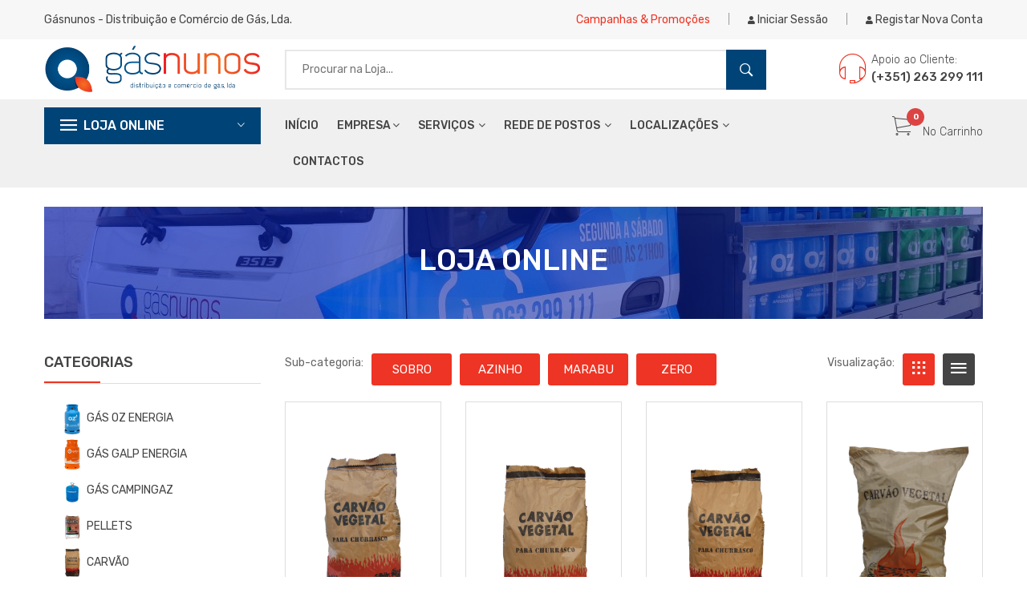

--- FILE ---
content_type: text/html; charset=UTF-8
request_url: https://gasnunos.com/loja-online.php?cat=carvao
body_size: 9813
content:

<!doctype html>
<html class="no-js" lang="zxx">
    <head>
        <meta charset="utf-8">
        <meta http-equiv="x-ua-compatible" content="ie=edge">
         <title>gásnunos - Distribuição e Comércio de Gás, Lda.</title>
          <!-- Favicon -->
        <link rel="shortcut icon" type="image/png" href="img/favicon.png">
        <meta name="viewport" content="width=device-width, initial-scale=1">

   <link rel="stylesheet" href="https://use.fontawesome.com/releases/v5.7.2/css/all.css" integrity="sha384-fnmOCqbTlWIlj8LyTjo7mOUStjsKC4pOpQbqyi7RrhN7udi9RwhKkMHpvLbHG9Sr" crossorigin="anonymous">

		<!-- all css here -->
        <link rel="stylesheet" href="assets/css/bootstrap.min.css">
        <link rel="stylesheet" href="assets/css/bundle.css">
        <link rel="stylesheet" href="assets/css/plugins.css">
        <link rel="stylesheet" href="assets/css/style.css">
        <link rel="stylesheet" href="assets/css/responsive.css">
        <script src="assets/js/vendor/modernizr-2.8.3.min.js"></script>
    </head>
    <body>

     <!--header area start-->
 
  <header class="header_area">
    <!--header top start-->
    <div class="header_top">
      <div class="container">
        <div class="row align-items-center">

          <div class="col-lg-6 col-md-6">
            <div class="welcome_text">
              <p>Gásnunos - Distribuição e Comércio de Gás, Lda.</p>
            </div>
          </div>
          <div class="col-lg-6 col-md-6">
            <div class="top_right text-right">
              <ul>
                
                <li><a href="campanhas.php" style="color: #EE3424;">Campanhas & Promoções</a></li>
                <li><a href="user-login.php"><i class="fas fa-user"></i> Iniciar Sessão</a></li>
                <li><a href="user-register.php"><i class="fas fa-user"></i> Registar Nova Conta</a></li>

              
              </ul>
            </div>
          </div>
        </div>
      </div>
    </div>
    <!--header top start-->

    <!--header middel start-->
    <div class="header_middel">
      <div class="container">
        <div class="row align-items-center">

          <div class="col-lg-3 col-md-4">
            <div class="logo">
              <a href="index.php"><img src="img/logo.png" alt=""></a>
            </div>
          </div>

          <div class="col-lg-6 col-md-5">
            <div class="search_bar">

              <form method="POST" action="loja-online-search.php">
                <input placeholder="Procurar na Loja..." type="text" name="search">
                <button type="submit"><i class="ion-ios-search-strong"></i></button>
              </form>

            </div>
          </div>

          <div class="col-lg-3 col-md-3" style="margin-top: 20px;">
            <div class="contact_phone">
              <div class="contact_icone">
                <span class="pe-7s-headphones"></span>
              </div>
              <div class="contact_number">
                <p>Apoio ao Cliente:</p>
                <span>(+351) 263 299 111</span> <!-- 263 299 111 -->
              </div>
            </div>
          </div>

        </div>
      </div>
    </div>
    <!--header middel end-->

    <!--header bottom satrt-->
    <div class="header_bottom sticky-header" style="background-color: #f0f0f0;padding: 10px 0;">
      <div class="container">
        <div class="row">

          <div class="col-lg-3 col-md-4">
            <div class="categories_menu">

              <div class="categories_title">
                <h2 class="categori_toggle"> LOJA ONLINE</h2>
              </div>

              <div class="categories_menu_inner">
                <ul>
                  <li onmouseout="this.style.color='#000';" onMouseOver="this.style.color='#EE3424'; this.style.cursor='hand';" onclick="window.location.href='loja-online.php';"><a> Todos os Produtos</a></li>
                  <li><a href="#"> Gás OZ ENERGIA <i class="fa fa-angle-right"></i></a>
                    <ul class="categories_mega_menu column_2">
                      <li><a style="color:#004477;">Gás OZ Butano</a>
                        <div class="categorie_sub_menu">
                          <ul>
                            <li><a href="loja-online-produto.php?marca=OZ ENERGIA&prod=Butano 13 Kg">Garrafa 13 Kg</a></li>
                            <li><a href="loja-online-produto.php?marca=OZ ENERGIA&prod=Butano 6 Kg">Garrafa 6 Kg</a></li>
                          </ul>
                        </div>
                      </li>
                      <li><a style="color:#004477;">Gás OZ Propano</a>
                        <div class="categorie_sub_menu">
                          <ul>
                            <li><a href="loja-online-produto.php?marca=OZ ENERGIA&prod=Propano 11 Kg">Garrafa 11 Kg</a></li>
                            <li><a href="loja-online-produto.php?marca=OZ ENERGIA&prod=Propano 45 Kg">Garrafa 45 Kg</a></li>
                             <li><a href="loja-online-produto.php?marca=OZ ENERGIA&prod=Propano 5 Kg">Garrafa 5 Kg</a></li>
                            <li><a href="loja-online-produto.php?marca=OZ ENERGIA&prod=Propano FL 11 Kg">Garrafa FL 11 Kg</a></li>
                          </ul>
                        </div>
                      </li>
                    </ul>
                  </li>

                  <li><a href="#"> Gás Galp Energia <i class="fa fa-angle-right"></i></a>
                      <ul class="categories_mega_menu column_2">
                      <li><a style="color:#004477;">Gás Galp Butano</a>
                        <div class="categorie_sub_menu">
                          <ul>
                            <li><a href="loja-online-produto.php?marca=GALP&prod=Butano 13 Kg">Garrafa 13 Kg</a></li>
                            <li><a href="loja-online-produto.php?marca=GALP&prod=Butano 12 Kg">Garrafa 12 Kg</a></li>
                            <li><a href="loja-online-produto.php?marca=GALP&prod=Butano 4 Kg">Garrafa 4 Kg</a></li>
                          </ul>
                        </div>
                      </li>
                      <li><a style="color:#004477;">Gás Galp Propano</a>
                        <div class="categorie_sub_menu">
                          <ul>
                            <li><a href="loja-online-produto.php?marca=GALP&prod=Propano 11 Kg">Garrafa 11 Kg</a></li>
                            <li><a href="loja-online-produto.php?marca=GALP&prod=Propano 45 Kg">Garrafa 45 Kg</a></li>
                             <li><a href="loja-online-produto.php?marca=GALP&prod=Propano FL 11 Kg">Garrafa FL 11 Kg</a></li>
                          </ul>
                        </div>
                      </li>
                    </ul>
                  </li>

                  <li><a href="#"> Pellets <i class="fa fa-angle-right"></i></a>
                    <ul class="categories_mega_menu column_2">
                      <li><a style="color:#004477;">Pellets p/ Marca</a>
                        <div class="categorie_sub_menu">
                          <ul>
                            <li><a href="loja-online.php?marca=PINEWELLS">Pinewells</a></li>
                            <li><a href="loja-online.php?marca=RUBRO">Rubro</a></li>
                            <li><a href="loja-online-produto.php?marca=PALSER&prod=Pellets%2015%20Kg%20(77%20SACOS)">Palser</a></li>
                            <li><a href="loja-online.php?marca=EKOOLOGY">Ekoology</a></li>
                            <li><a href="loja-online.php?marca=Eurosov&cat=Pellets">Eurosov</a></li>
                            <li><a href="loja-online.php?marca=PELLETS%20POWER">Pellets Power</a></li>
                          </ul>
                        </div>
                      </li>
                      <li><a style="color:#004477;">p/ Quantidade</a>
                        <div class="categorie_sub_menu">
                          <ul>
                            <li><a href="loja-online.php?cat=PELLETS">Saco 15 Kg</a></li>
                            <li><a href="loja-online-produto.php?marca=EUROSOV&prod=Pellets%2015%20Kg%20Big%20Bags%20(500Kg%20/%201000Kg)">Big bag 500 Kg</a></li>
                            <li><a href="loja-online-produto.php?marca=EUROSOV&prod=Pellets%2015%20Kg%20Big%20Bags%20(500Kg%20/%201000Kg)">Big bag 1000 Kg</a></li>

                            <li><a href="loja-online.php?cat=PELLETS">Palete 77 Sacos</a></li>
                          </ul>
                        </div>
                      </li>
                    </ul>
                  </li>

                  <li><a href="#"> Carvão <i class="fa fa-angle-right"></i></a>
                    <ul class="categories_mega_menu column_3">
                      <li><a style="color:#004477;">Carvão Nacional</a>
                        <div class="categorie_sub_menu">
                          <ul>
                            <li><a href="loja-online-produto.php?marca=SOBRO&prod=Carvao%20Vegetal%20Sobro%201,8Kg">Sobro 1.8 Kg</a></li>
                            <li><a href="loja-online-produto.php?marca=SOBRO&prod=Carvao%20Vegetal%20Sobro%203Kg">Sobro 3Kg</a></li>
                            <li><a href="loja-online-produto.php?marca=SOBRO&prod=Carvao%20Vegetal%20Sobro%205Kg">Sobro 5Kg</a></li>
                            <li><a href="loja-online-produto.php?marca=SOBRO&prod=Carvao%20Vegetal%20Sobro%2010Kg">Sobro 10Kg</a></li>
                            <li><a href="loja-online-produto.php?marca=SOBRO&prod=Carvao%20Vegetal%20Sobro%2015Kg">Sobro 15Kg</a></li>
                            <li><a href="loja-online.php?cat=carvao&marca=AZINHO">Azinho 15KG</a></li>
                          </ul>
                        </div>
                      </li>
                      <li><a style="color:#004477;">Internacional</a>
                        <div class="categorie_sub_menu">
                          <ul>
                            <li><a href="loja-online-produto.php?marca=MARABU&prod=Marabu Origem 15Kg">Marabu Origem +/- 15Kg</a></li>
                            <li><a href="loja-online-produto.php?marca=MARABU&prod=Marabu Seleção 15Kg">Marabu Seleção 15 Kg</a></li>
                            <li><a href="loja-online-produto.php?marca=CUBA&prod=Carvao Vegetal Cuba 15Kg">Cuba 15 Kg</a></li>
                          </ul>
                        </div>
                      </li>
                      <li><a style="color:#004477;">CARVÃO BIO</a>
                        <div class="categorie_sub_menu">
                          <ul>
                            <li><a href="loja-online.php?cat=carvao&marca=CARVAO ZERO">CARVÃO ZERO</a></li>
                            <li><a href="loja-online.php?cat=carvao&marca=EKOOLOGY BIO">EKOOLOGY</a></li>
                          </ul>
                        </div>
                      </li>

                    </ul>
                  </li>

                  <li onmouseout="this.style.color='#000';" onMouseOver="this.style.color='#EE3424'; this.style.cursor='hand';" onclick="window.location.href='gas_industrial.php';"><a> Gás Indústrial</a></li>
                  <li onmouseout="this.style.color='#000';" onMouseOver="this.style.color='#EE3424'; this.style.cursor='hand';" onclick="window.location.href='loja-online.php?cat=acessorios';"><a> Acessórios</a></li>
                  <li onmouseout="this.style.color='#000';" onMouseOver="this.style.color='#EE3424'; this.style.cursor='hand';" onclick="window.location.href='loja-online.php?cat=aquecimento';"><a> Aquecimento</a></li>
                </ul>
              </div>
            </div>
          </div>


          <div class="col-lg-7">
            <div class="main_menu_inner">
              <div class="main_menu d-none d-lg-block">
                <ul>
                  <li><a href="index.php">INÍCIO</a></li>
                  <li><a href="#">EMPRESA<i class="fa fa-angle-down"></i></a>
                    <ul class="sub_menu pages">
                        <li><a href="quem-somos.php">QUEM SOMOS</a></li>
                        <li><a href="noticias.php">NOTÍCIAS</a></li>
                        <li><a href="faqs.php">PERGUNTAS FREQUENTES</a></li>
                    </ul>
                  </li>

                  <li><a href="servicos.php">SERVIÇOS <i class="fa fa-angle-down"></i></a>
                    <ul class="sub_menu pages">
                      <li><a href="s1_entrega_gas.php">ENTREGA DE GÁS AO DOMICÍLIO</a></li>
                      <li><a href="s2_gas_industrial.php">ENTREGA DE GASES INDUSTRIAIS</a></li>
                      <li><a href="s3_pellets_carvao.php">ENTREGA DE PELLETS AO DOMICÍLIO</a></li>
                      <li><a href="s4_instalacao_rede_gas.php">INSTALAÇÕES / MANUTENÇÃO DE REDES DE GÁS</a></li>
                      <li><a href="s5_inspecao_rede_gas.php">INSPECÇÃO / LEGALIZAÇÃO DE REDES DE GÁS</a></li>
                      <li><a href="s6_reparacao_aparelhos_queima.php">REPARAÇÕES DE APARELHOS DE QUEIMA</a></li>
                      <li><a href="s7_gases_alimentares.php">GASES ALIMENTARES</a></li>
                      <li><a href="s8_gases_especiais.php">GASES ESPECIAIS</a></li>
                      <li><a style="color:#EE3424;" href="servicos.php"><b>VER TODOS</b></a></li>
                    </ul>
                  </li>

                  <li><a href="#">REDE DE POSTOS <i class="fa fa-angle-down"></i></a>
                    <ul class="sub_menu pages">
                      <li><a href="posto_azambuja_norte.php">POSTO AZAMBUJA NORTE</a></li>
                      <li><a href="posto_azambuja_sul.php">POSTO AZAMBUJA SUL</a></li>
                      <li><a href="posto_carregado.php">POSTO CARREGADO</a></li>
                      <li><a href="posto_lisboa.php">POSTO LISBOA</a></li>
                      <li><a style="color:#EE3424;" href="postos_combustivel.php"><b>VER TODOS</b></a></li>
                    </ul>
                  </li>

                   <li><a href="localizacoes.php">LOCALIZAÇÕES <i class="fa fa-angle-down"></i></a>
                    <ul class="sub_menu pages">
                      <li><a href="localizacoes.php">SEDE / ARMAZÉM</a></li>
                      <li><a href="localizacoes.php">LOJA ALVERCA</a></li>
                      <li><a href="localizacoes.php">LOJA VILA FRANCA</a></li>
                    </ul>
                  </li>

                  <li><a href="contactos.php">CONTACTOS</a></li>
                </ul>

              </div>
              <div class="mobile-menu d-lg-none">
                <nav>
                  <ul>
                    <li class="active"><a href="index.php">INÍCIO</a></li>
                    <li><a href="#">A EMPRESA<i class="fa fa-angle-down"></i></a>
                      <ul class="sub_menu pages">
                        <li><a href="quem-somos.php">QUEM SOMOS</a></li>
                      </ul>
                    </li>
                    <li><a href="servicos.php">SERVIÇOS <i class="fa fa-angle-down"></i></a>
                      <ul class="sub_menu pages">
                         <li><a href="s1_entrega_gas.php">ENTREGA DE GÁS AO DOMICÍLIO</a></li>
                      <li><a href="s2_gas_industrial.php">ENTREGA DE GASES INDUSTRIAIS</a></li>
                      <li><a href="s3_pellets_carvao.php">ENTREGA DE PELLETS AO DOMICÍLIO</a></li>
                      <li><a href="s4_instalacao_rede_gas.php">INSTALAÇÕES / MANUTENÇÃO DE REDES DE GÁS</a></li>
                      <li><a href="s5_inspecao_rede_gas.php">INSPECÇÃO / LEGALIZAÇÃO DE REDES DE GÁS</a></li>
                      <li><a href="s6_reparacao_aparelhos_queima.php">REPARAÇÕES DE APARELHOS DE QUEIMA</a></li>
                          <li><a style="color:#EE3424;" href="servicos.php"><b>VER TODOS</b></a></li>
                      </ul>
                    </li>

                    <li><a href="noticias.php">NOTÍCIAS</a></li>

                   <li><a href="#">LOCALIZAÇÕES <i class="fa fa-angle-down"></i></a>
                    <ul class="sub_menu pages">
                      <li><a href="localizacoes.php">SEDE / ARMAZÉM</a></li>
                      <li><a href="localizacoes.php">POSTO AZAMBUJA</a></li>
                      <li><a href="localizacoes.php">POSTO CARREGADO</a></li>
                      <li><a href="localizacoes.php">POSTO LISBOA</a></li>
                      <li><a href="localizacoes.php">LOJA ALVERCA</a></li>
                      <li><a href="localizacoes.php">LOJA VILA FRANCA</a></li>
                    </ul>
                  </li>

                  <li><a href="contactos.php">CONTACTOS</a></li>

                  </ul>
                </nav>
              </div>
            </div>
          </div>

                   <div class="col-lg-2 col-md-3">
            <div class="cart_area" style="margin-top: 7px;">
              <div class="cart_link">
                <a href="#"><i class="ion-ios-cart-outline"></i> No Carrinho</a>

                
                <span class="cart_count">0</span>


                <!--mini cart-->
                <div class="mini_cart" style="padding: 0 10px 10px 10px;">

                    
                    <div class="cart_item"><center><p>Não tem produtos no seu carrinho.</p></center></div>

                  

                  <div class="cart_button view_cart">
                    <center><p style="margin-bottom: 10px;"><span style="color: #004477;"><b>Sub-total:</b></span> 0.00 €</p></center>
                     <a style="background-color:green;" href="user-cart.php">FINALIZAR ENCOMENDA</a>
                  </div>
                </div>
                <!--mini cart end-->
              </div>
            </div>
          </div>
        </div>
      </div>
    </div>
    <!--header bottom end-->
  </header>
  <!--header area end-->


    <br>

            <!--breadcrumbs area start-->
            <div class="breadcrumbs_area">
                <div class="container">
                    <div class="breadcrumbs_inner">
                        <div class="row">
                            <div class="col-12">
                                <div class="breadcrumb_content">
                                    <h2 style="color:#FFF;">LOJA ONLINE</h2>
                                </div>
                            </div>
                        </div>
                    </div>
                </div>
            </div>
            <!--breadcrumbs area end-->

            <!--shop wrapper start-->
            <div class="shop_wrapper">   <!-- "shop_reverse" -->
                <div class="container">
                    <div class="row">
                        <div class="col-lg-3 col-md-12">
                            <div class="sidebar_widget">
                                <!--widget color start-->
                                <div class="widget_list widget_color">
                                    <h3>CATEGORIAS</h3>
                                    <ul>
                                        <li><a href="loja-online.php?cat=gas&marca=OZ ENERGIA"><img style="margin-right: 5px;" src="img/icons/1.jpg"/> GÁS OZ ENERGIA</a></li>

                                        <li><a href="loja-online.php?cat=gas&marca=GALP"><img style="margin-right: 5px;" src="img/icons/2.jpg"/> GÁS GALP ENERGIA</a></li>

                                        <li><a href="loja-online.php?cat=gas&marca=CAMPINGAZ"><img style="margin-right: 5px;" src="img/icons/8.png"/> GÁS CAMPINGAZ</a></li>

                                        <li> <a href="loja-online.php?cat=pellets"><img style="margin-right: 5px;" src="img/icons/3.jpg"/> PELLETS</a></li>

                                        <li><a href="loja-online.php?cat=carvao"><img style="margin-right: 5px;" src="img/icons/4.jpg"/> CARVÃO</a></li>

                                        <li><a href="gas_industrial.php"><img style="margin-right: 5px;" src="img/icons/5.jpg"/> GÁS INDUSTRIAL</a></li>

                                        <li><a href="loja-online.php?cat=acessorios"><img style="margin-right: 5px;" src="img/icons/6.jpg"/> ACESSÓRIOS</a></li>

                                        <li> <a href="loja-online.php?cat=aquecimento"><img style="margin-right: 5px;" src="img/icons/7.jpg"/> AQUECIMENTO</a></li>
                                    </ul>
                                </div>
                                <!--widget color start-->

                                <!--manufacturer start-->
                               <div class="widget_list manufacturer">
                                    <h3>MARCAS</h3>
                                    <ul>

                                        <li><a href="loja-online.php?marca=CARVAO ZERO">CARVÃO ZERO</a></li>

                                        <li><a href="loja-online.php?marca=OZ ENERGIA">OZ ENERGIA</a></li>

                                        <li><a href="loja-online.php?marca=GALP">GALP ENERGIA</a></li>

                                    <!--   <li><a href="loja-online.php?marca=EKOOLOGY">EKOOLOGY</a></li> -->

                                    <!--   <li><a href="loja-online.php?marca=EKOOLOGY BIO">CARVÃO BIO EKOOLOGY</a></li> -->

                                        <li> <a href="loja-online.php?marca=RUBRO">RUBRO</a></li>

                                        <li><a href="loja-online.php?marca=PINEWELLS">PINEWELLS</a></li>

                                        <li><a href="loja-online.php?marca=Eurosov&cat=Pellets">EUROSOV</a></li>
                                        
                                        <li><a href="loja-online.php?marca=PALSER">PALSER</a></li>

                                        <li><a href="loja-online.php?marca=JUNEX">JUNEX</a></li>

                                        <li><a href="loja-online.php?marca=SOBRO">SOBRO</a></li>

                                        <li><a href="loja-online.php?marca=AZINHO">AZINHO</a></li>

                                        <li><a href="loja-online.php?marca=CUBA">CUBA</a></li>

                                        <li><a href="loja-online.php?marca=MARABU">MARABU</a></li>

                                    </ul>

                                </div>
                                <!--manufacturer start-->

                                <!--
                                <div class="widget_list banner">
                                    <div class="banner_thumb">
                                        <a href="#"><img src="assets/img/banner/banner9.png" alt=""></a>
                                    </div>
                                </div>
                                <!--widget banner end-->
                            </div>
                        </div>
                        <div class="col-lg-9 col-md-12">
                            <!--shop toolbar start-->
                            <div class="shop_toolbar">

                                <div class="list_button">

                                  
                                   <ul class="nav" role="tablist">
                                    <li style="margin-right: 10px;">Sub-categoria:</li>

                                       <li class="product_cart"><a href="loja-online.php?cat=carvao&marca=SOBRO" style="background-color: #ee3424;font-size:15px;min-width: 100px; ">SOBRO</a></li>

                                      <li class="product_cart"><a href="loja-online.php?cat=carvao&marca=AZINHO" style="background-color: #ee3424;font-size:15px;min-width: 100px; ">AZINHO</a></li>

                                      <li class="product_cart"><a href="loja-online.php?cat=carvao&marca=MARABU" style="background-color: #ee3424;font-size:15px;min-width: 100px; ">MARABU</a></li>

                                      <li class="product_cart"><a href="loja-online.php?cat=carvao&marca=CARVAO ZERO" style="background-color: #ee3424;font-size:15px;min-width: 100px; ">ZERO</a></li>

                               <!--   <li class="product_cart"><a href="loja-online.php?cat=carvao&marca=EKOOLOGY BIO" style="background-color: #ee3424;font-size:15px;min-width: 100px; ">EKOOLOGY</a></li> -->

                                   </ul>
                                   
                                   

                                 


                                </div>

                                <div class="select_option number">

                                </div>
                                <div class="select_option">
                                   <div class="list_button">
                                      <ul class="nav" role="tablist">
                                        <li style="margin-right: 10px;">Visualização: </li>
                                          <li>
                                              <a class="active" data-toggle="tab" href="#large" role="tab" aria-controls="large" aria-selected="true"><i class="ion-grid"></i></a>
                                          </li>
                                          <li>
                                              <a data-toggle="tab" href="#list" role="tab" aria-controls="list" aria-selected="false"><i class="ion-android-menu"></i></a>
                                          </li>
                                        </ul>
                                    </div>
                                </div>
                            </div>
                            <!--shop toolbar end-->

                             <!--shop tab product-->
                            <div class="shop_tab_product">
                                <div class="tab-content" id="myTabContent">

                                    <div class="tab-pane fade show active" id="large" role="tabpanel">
                                        <div class="row">

                                          
                                            <div class="col-lg-3 col-md-6">
                                                <div class="single_product">
                                                    <div class="product_thumb">
                                                         <a href="loja-online-produto.php?marca=SOBRO&prod=Carvao Vegetal Sobro 1,8Kg">
                                                            <img src="img/produtos/carvao_vegetal_1_8kg.png" alt="">
                                                        </a>
                                                         <div class="btn_quickview">
                                                             <a href="loja-online-produto.php?marca=SOBRO&prod=Carvao Vegetal Sobro 1,8Kg">
                                                              <i class="ion-ios-eye"></i>
                                                            </a>
                                                        </div>
                                                    </div>
                                                    <div class="product_content">
                                                        <center>
                                                            <h3><a href="loja-online-produto.php?marca=SOBRO&prod=Carvao Vegetal Sobro 1,8Kg">SOBRO<br><b>Carvao Vegetal Sobro 1,8Kg</b></span></a></h3>
                                                              <div class="product_price">
                                                                <span class="current_price">

                                                                                                                                      0.00 €
                                                                  </span>
                                                              </div>
                                                              <div class="product_action">
                                                                  <ul>
                                                                      <li class="product_cart">
                                                                        <a style="color:#FFF;background-color:#004477;" href="loja-online-produto.php?marca=SOBRO&prod=Carvao Vegetal Sobro 1,8Kg">Ver Produto</a></li>
                                                                  </ul>
                                                              </div>
                                                          </center>
                                                    </div>
                                                </div>
                                            </div>

                                          
                                            <div class="col-lg-3 col-md-6">
                                                <div class="single_product">
                                                    <div class="product_thumb">
                                                         <a href="loja-online-produto.php?marca=SOBRO&prod=Carvao Vegetal Sobro 3Kg">
                                                            <img src="img/produtos/carvao_vegetal_3kg.png" alt="">
                                                        </a>
                                                         <div class="btn_quickview">
                                                             <a href="loja-online-produto.php?marca=SOBRO&prod=Carvao Vegetal Sobro 3Kg">
                                                              <i class="ion-ios-eye"></i>
                                                            </a>
                                                        </div>
                                                    </div>
                                                    <div class="product_content">
                                                        <center>
                                                            <h3><a href="loja-online-produto.php?marca=SOBRO&prod=Carvao Vegetal Sobro 3Kg">SOBRO<br><b>Carvao Vegetal Sobro 3Kg</b></span></a></h3>
                                                              <div class="product_price">
                                                                <span class="current_price">

                                                                                                                                      4.50 €
                                                                  </span>
                                                              </div>
                                                              <div class="product_action">
                                                                  <ul>
                                                                      <li class="product_cart">
                                                                        <a style="color:#FFF;background-color:#004477;" href="loja-online-produto.php?marca=SOBRO&prod=Carvao Vegetal Sobro 3Kg">Ver Produto</a></li>
                                                                  </ul>
                                                              </div>
                                                          </center>
                                                    </div>
                                                </div>
                                            </div>

                                          
                                            <div class="col-lg-3 col-md-6">
                                                <div class="single_product">
                                                    <div class="product_thumb">
                                                         <a href="loja-online-produto.php?marca=SOBRO&prod=Carvao Vegetal Sobro 5Kg">
                                                            <img src="img/produtos/carvao_vegetal_5kg.png" alt="">
                                                        </a>
                                                         <div class="btn_quickview">
                                                             <a href="loja-online-produto.php?marca=SOBRO&prod=Carvao Vegetal Sobro 5Kg">
                                                              <i class="ion-ios-eye"></i>
                                                            </a>
                                                        </div>
                                                    </div>
                                                    <div class="product_content">
                                                        <center>
                                                            <h3><a href="loja-online-produto.php?marca=SOBRO&prod=Carvao Vegetal Sobro 5Kg">SOBRO<br><b>Carvao Vegetal Sobro 5Kg</b></span></a></h3>
                                                              <div class="product_price">
                                                                <span class="current_price">

                                                                                                                                      7.00 €
                                                                  </span>
                                                              </div>
                                                              <div class="product_action">
                                                                  <ul>
                                                                      <li class="product_cart">
                                                                        <a style="color:#FFF;background-color:#004477;" href="loja-online-produto.php?marca=SOBRO&prod=Carvao Vegetal Sobro 5Kg">Ver Produto</a></li>
                                                                  </ul>
                                                              </div>
                                                          </center>
                                                    </div>
                                                </div>
                                            </div>

                                          
                                            <div class="col-lg-3 col-md-6">
                                                <div class="single_product">
                                                    <div class="product_thumb">
                                                         <a href="loja-online-produto.php?marca=SOBRO&prod=Carvao Vegetal Sobro 10Kg">
                                                            <img src="img/produtos/carvao_sobro.png" alt="">
                                                        </a>
                                                         <div class="btn_quickview">
                                                             <a href="loja-online-produto.php?marca=SOBRO&prod=Carvao Vegetal Sobro 10Kg">
                                                              <i class="ion-ios-eye"></i>
                                                            </a>
                                                        </div>
                                                    </div>
                                                    <div class="product_content">
                                                        <center>
                                                            <h3><a href="loja-online-produto.php?marca=SOBRO&prod=Carvao Vegetal Sobro 10Kg">SOBRO<br><b>Carvao Vegetal Sobro 10Kg</b></span></a></h3>
                                                              <div class="product_price">
                                                                <span class="current_price">

                                                                                                                                      10.80 €
                                                                  </span>
                                                              </div>
                                                              <div class="product_action">
                                                                  <ul>
                                                                      <li class="product_cart">
                                                                        <a style="color:#FFF;background-color:#004477;" href="loja-online-produto.php?marca=SOBRO&prod=Carvao Vegetal Sobro 10Kg">Ver Produto</a></li>
                                                                  </ul>
                                                              </div>
                                                          </center>
                                                    </div>
                                                </div>
                                            </div>

                                          
                                            <div class="col-lg-3 col-md-6">
                                                <div class="single_product">
                                                    <div class="product_thumb">
                                                         <a href="loja-online-produto.php?marca=SOBRO&prod=Carvao Vegetal Sobro 15Kg">
                                                            <img src="img/produtos/carvao_sobro.png" alt="">
                                                        </a>
                                                         <div class="btn_quickview">
                                                             <a href="loja-online-produto.php?marca=SOBRO&prod=Carvao Vegetal Sobro 15Kg">
                                                              <i class="ion-ios-eye"></i>
                                                            </a>
                                                        </div>
                                                    </div>
                                                    <div class="product_content">
                                                        <center>
                                                            <h3><a href="loja-online-produto.php?marca=SOBRO&prod=Carvao Vegetal Sobro 15Kg">SOBRO<br><b>Carvao Vegetal Sobro 15Kg</b></span></a></h3>
                                                              <div class="product_price">
                                                                <span class="current_price">

                                                                                                                                      13.00 €
                                                                  </span>
                                                              </div>
                                                              <div class="product_action">
                                                                  <ul>
                                                                      <li class="product_cart">
                                                                        <a style="color:#FFF;background-color:#004477;" href="loja-online-produto.php?marca=SOBRO&prod=Carvao Vegetal Sobro 15Kg">Ver Produto</a></li>
                                                                  </ul>
                                                              </div>
                                                          </center>
                                                    </div>
                                                </div>
                                            </div>

                                          
                                            <div class="col-lg-3 col-md-6">
                                                <div class="single_product">
                                                    <div class="product_thumb">
                                                         <a href="loja-online-produto.php?marca=CUBA&prod=Carvão Vegetal Cuba 15Kg">
                                                            <img src="img/produtos/carvao_azinho.png" alt="">
                                                        </a>
                                                         <div class="btn_quickview">
                                                             <a href="loja-online-produto.php?marca=CUBA&prod=CarvÃ£o Vegetal Cuba 15Kg">
                                                              <i class="ion-ios-eye"></i>
                                                            </a>
                                                        </div>
                                                    </div>
                                                    <div class="product_content">
                                                        <center>
                                                            <h3><a href="loja-online-produto.php?marca=CUBA&prod=CarvÃ£o Vegetal Cuba 15Kg">CUBA<br><b>Carvão Vegetal Cuba 15Kg</b></span></a></h3>
                                                              <div class="product_price">
                                                                <span class="current_price">

                                                                                                                                      11.00 €
                                                                  </span>
                                                              </div>
                                                              <div class="product_action">
                                                                  <ul>
                                                                      <li class="product_cart">
                                                                        <a style="color:#FFF;background-color:#004477;" href="loja-online-produto.php?marca=CUBA&prod=Carvão Vegetal Cuba 15Kg">Ver Produto</a></li>
                                                                  </ul>
                                                              </div>
                                                          </center>
                                                    </div>
                                                </div>
                                            </div>

                                          
                                            <div class="col-lg-3 col-md-6">
                                                <div class="single_product">
                                                    <div class="product_thumb">
                                                         <a href="loja-online-produto.php?marca=CARVAO ZERO&prod=Carvao Zero7,5 dm3">
                                                            <img src="img/produtos/carvao_zero_7_5_dm3.png" alt="">
                                                        </a>
                                                         <div class="btn_quickview">
                                                             <a href="loja-online-produto.php?marca=CARVAO ZERO&prod=Carvao Zero7,5 dm3">
                                                              <i class="ion-ios-eye"></i>
                                                            </a>
                                                        </div>
                                                    </div>
                                                    <div class="product_content">
                                                        <center>
                                                            <h3><a href="loja-online-produto.php?marca=CARVAO ZERO&prod=Carvao Zero7,5 dm3">CARVAO ZERO<br><b>Carvao Zero7,5 dm3</b></span></a></h3>
                                                              <div class="product_price">
                                                                <span class="current_price">

                                                                                                                                      3.50 €
                                                                  </span>
                                                              </div>
                                                              <div class="product_action">
                                                                  <ul>
                                                                      <li class="product_cart">
                                                                        <a style="color:#FFF;background-color:#004477;" href="loja-online-produto.php?marca=CARVAO ZERO&prod=Carvao Zero7,5 dm3">Ver Produto</a></li>
                                                                  </ul>
                                                              </div>
                                                          </center>
                                                    </div>
                                                </div>
                                            </div>

                                          
                                            <div class="col-lg-3 col-md-6">
                                                <div class="single_product">
                                                    <div class="product_thumb">
                                                         <a href="loja-online-produto.php?marca=CARVAO ZERO&prod=Carvao Zero15 dm3">
                                                            <img src="img/produtos/carvao_zero_15_dm3.png" alt="">
                                                        </a>
                                                         <div class="btn_quickview">
                                                             <a href="loja-online-produto.php?marca=CARVAO ZERO&prod=Carvao Zero15 dm3">
                                                              <i class="ion-ios-eye"></i>
                                                            </a>
                                                        </div>
                                                    </div>
                                                    <div class="product_content">
                                                        <center>
                                                            <h3><a href="loja-online-produto.php?marca=CARVAO ZERO&prod=Carvao Zero15 dm3">CARVAO ZERO<br><b>Carvao Zero15 dm3</b></span></a></h3>
                                                              <div class="product_price">
                                                                <span class="current_price">

                                                                                                                                      5.00 €
                                                                  </span>
                                                              </div>
                                                              <div class="product_action">
                                                                  <ul>
                                                                      <li class="product_cart">
                                                                        <a style="color:#FFF;background-color:#004477;" href="loja-online-produto.php?marca=CARVAO ZERO&prod=Carvao Zero15 dm3">Ver Produto</a></li>
                                                                  </ul>
                                                              </div>
                                                          </center>
                                                    </div>
                                                </div>
                                            </div>

                                          
                                            <div class="col-lg-3 col-md-6">
                                                <div class="single_product">
                                                    <div class="product_thumb">
                                                         <a href="loja-online-produto.php?marca=CARVAO ZERO&prod=Carvao Zero30 dm3">
                                                            <img src="img/produtos/carvao_zero_30_dm3.png" alt="">
                                                        </a>
                                                         <div class="btn_quickview">
                                                             <a href="loja-online-produto.php?marca=CARVAO ZERO&prod=Carvao Zero30 dm3">
                                                              <i class="ion-ios-eye"></i>
                                                            </a>
                                                        </div>
                                                    </div>
                                                    <div class="product_content">
                                                        <center>
                                                            <h3><a href="loja-online-produto.php?marca=CARVAO ZERO&prod=Carvao Zero30 dm3">CARVAO ZERO<br><b>Carvao Zero30 dm3</b></span></a></h3>
                                                              <div class="product_price">
                                                                <span class="current_price">

                                                                                                                                      9.50 €
                                                                  </span>
                                                              </div>
                                                              <div class="product_action">
                                                                  <ul>
                                                                      <li class="product_cart">
                                                                        <a style="color:#FFF;background-color:#004477;" href="loja-online-produto.php?marca=CARVAO ZERO&prod=Carvao Zero30 dm3">Ver Produto</a></li>
                                                                  </ul>
                                                              </div>
                                                          </center>
                                                    </div>
                                                </div>
                                            </div>

                                          
                                            <div class="col-lg-3 col-md-6">
                                                <div class="single_product">
                                                    <div class="product_thumb">
                                                         <a href="loja-online-produto.php?marca=CARVAO ZERO&prod=Carvao Zero60 dm3">
                                                            <img src="img/produtos/carvao_zero_60_dm3.png" alt="">
                                                        </a>
                                                         <div class="btn_quickview">
                                                             <a href="loja-online-produto.php?marca=CARVAO ZERO&prod=Carvao Zero60 dm3">
                                                              <i class="ion-ios-eye"></i>
                                                            </a>
                                                        </div>
                                                    </div>
                                                    <div class="product_content">
                                                        <center>
                                                            <h3><a href="loja-online-produto.php?marca=CARVAO ZERO&prod=Carvao Zero60 dm3">CARVAO ZERO<br><b>Carvao Zero60 dm3</b></span></a></h3>
                                                              <div class="product_price">
                                                                <span class="current_price">

                                                                                                                                      15.30 €
                                                                  </span>
                                                              </div>
                                                              <div class="product_action">
                                                                  <ul>
                                                                      <li class="product_cart">
                                                                        <a style="color:#FFF;background-color:#004477;" href="loja-online-produto.php?marca=CARVAO ZERO&prod=Carvao Zero60 dm3">Ver Produto</a></li>
                                                                  </ul>
                                                              </div>
                                                          </center>
                                                    </div>
                                                </div>
                                            </div>

                                          
                                            <div class="col-lg-3 col-md-6">
                                                <div class="single_product">
                                                    <div class="product_thumb">
                                                         <a href="loja-online-produto.php?marca=CUBA&prod=Carvao Vegetal Cuba 15Kg">
                                                            <img src="img/produtos/carvao_vegetal_cuba.png" alt="">
                                                        </a>
                                                         <div class="btn_quickview">
                                                             <a href="loja-online-produto.php?marca=CUBA&prod=Carvao Vegetal Cuba 15Kg">
                                                              <i class="ion-ios-eye"></i>
                                                            </a>
                                                        </div>
                                                    </div>
                                                    <div class="product_content">
                                                        <center>
                                                            <h3><a href="loja-online-produto.php?marca=CUBA&prod=Carvao Vegetal Cuba 15Kg">CUBA<br><b>Carvao Vegetal Cuba 15Kg</b></span></a></h3>
                                                              <div class="product_price">
                                                                <span class="current_price">

                                                                                                                                      13.00 €
                                                                  </span>
                                                              </div>
                                                              <div class="product_action">
                                                                  <ul>
                                                                      <li class="product_cart">
                                                                        <a style="color:#FFF;background-color:#004477;" href="loja-online-produto.php?marca=CUBA&prod=Carvao Vegetal Cuba 15Kg">Ver Produto</a></li>
                                                                  </ul>
                                                              </div>
                                                          </center>
                                                    </div>
                                                </div>
                                            </div>

                                          
                                            <div class="col-lg-3 col-md-6">
                                                <div class="single_product">
                                                    <div class="product_thumb">
                                                         <a href="loja-online-produto.php?marca=MARABU&prod=Marabu Origem 15Kg ">
                                                            <img src="img/produtos/carvao_vegetal.png" alt="">
                                                        </a>
                                                         <div class="btn_quickview">
                                                             <a href="loja-online-produto.php?marca=MARABU&prod=Marabu Origem 15Kg ">
                                                              <i class="ion-ios-eye"></i>
                                                            </a>
                                                        </div>
                                                    </div>
                                                    <div class="product_content">
                                                        <center>
                                                            <h3><a href="loja-online-produto.php?marca=MARABU&prod=Marabu Origem 15Kg ">MARABU<br><b>Marabu Origem 15Kg </b></span></a></h3>
                                                              <div class="product_price">
                                                                <span class="current_price">

                                                                                                                                      0.00 €
                                                                  </span>
                                                              </div>
                                                              <div class="product_action">
                                                                  <ul>
                                                                      <li class="product_cart">
                                                                        <a style="color:#FFF;background-color:#004477;" href="loja-online-produto.php?marca=MARABU&prod=Marabu Origem 15Kg ">Ver Produto</a></li>
                                                                  </ul>
                                                              </div>
                                                          </center>
                                                    </div>
                                                </div>
                                            </div>

                                          
                                            <div class="col-lg-3 col-md-6">
                                                <div class="single_product">
                                                    <div class="product_thumb">
                                                         <a href="loja-online-produto.php?marca=MARABU&prod=Marabu Seleção 15Kg">
                                                            <img src="img/produtos/100_marabu.png" alt="">
                                                        </a>
                                                         <div class="btn_quickview">
                                                             <a href="loja-online-produto.php?marca=MARABU&prod=Marabu SeleÃ§Ã£o 15Kg">
                                                              <i class="ion-ios-eye"></i>
                                                            </a>
                                                        </div>
                                                    </div>
                                                    <div class="product_content">
                                                        <center>
                                                            <h3><a href="loja-online-produto.php?marca=MARABU&prod=Marabu SeleÃ§Ã£o 15Kg">MARABU<br><b>Marabu Seleção 15Kg</b></span></a></h3>
                                                              <div class="product_price">
                                                                <span class="current_price">

                                                                                                                                      18.00 €
                                                                  </span>
                                                              </div>
                                                              <div class="product_action">
                                                                  <ul>
                                                                      <li class="product_cart">
                                                                        <a style="color:#FFF;background-color:#004477;" href="loja-online-produto.php?marca=MARABU&prod=Marabu Seleção 15Kg">Ver Produto</a></li>
                                                                  </ul>
                                                              </div>
                                                          </center>
                                                    </div>
                                                </div>
                                            </div>

                                          

                                        </div>
                                    </div>

                                    <div class="tab-pane fade" id="list" role="tabpanel">

                                        
                                        <div class="single_product list_item">
                                            <div class="row align-items-center">
                                                <div class="col-lg-4 col-md-5">
                                                    <div class="product_thumb">
                                                           <a href="loja-online-produto.php?marca=SOBRO&prod=Carvao Vegetal Sobro 1,8Kg">
                                                            <center><img src="img/produtos/carvao_vegetal_1_8kg.png" style="max-width: 150px;" alt=""></center>
                                                          </a>
                                                         <div class="btn_quickview">
                                                             <a href="loja-online-produto.php?marca=SOBRO&prod=Carvao Vegetal Sobro 1,8Kg">
                                                              <i class="ion-ios-eye"></i></a>
                                                        </div>
                                                    </div>
                                                </div>
                                                <div class="col-lg-8 col-md-7">
                                                    <div class="product_content">
                                                         <h3>
                                                            <a href="loja-online-produto.php?marca=SOBRO&prod=Carvao Vegetal Sobro 1,8Kg">
                                                            SOBRO Carvao Vegetal Sobro 1,8Kg                                                            </a>
                                                          </h3>
                                                        <div class="product_price">
                                                            <span class="current_price">0.00 €</span>
                                                        </div>
                                                        <div class="product_description">
                                                            <p>MARCA: Sobro;<br>
PESO: 1,8 Kg;</p>
                                                        </div>
                                                        <div class="product_action">
                                                            <ul>
                                                                 <li class="product_cart">
                                                                    <a style="color:#FFF;background-color:#004477;" href="loja-online-produto.php?marca=SOBRO&prod=Carvao Vegetal Sobro 1,8Kg">Ver Produto</a>
                                                                </li>
                                                            </ul>
                                                        </div>
                                                    </div>
                                                </div>
                                            </div>
                                        </div>

                                      
                                        <div class="single_product list_item">
                                            <div class="row align-items-center">
                                                <div class="col-lg-4 col-md-5">
                                                    <div class="product_thumb">
                                                           <a href="loja-online-produto.php?marca=SOBRO&prod=Carvao Vegetal Sobro 3Kg">
                                                            <center><img src="img/produtos/carvao_vegetal_3kg.png" style="max-width: 150px;" alt=""></center>
                                                          </a>
                                                         <div class="btn_quickview">
                                                             <a href="loja-online-produto.php?marca=SOBRO&prod=Carvao Vegetal Sobro 3Kg">
                                                              <i class="ion-ios-eye"></i></a>
                                                        </div>
                                                    </div>
                                                </div>
                                                <div class="col-lg-8 col-md-7">
                                                    <div class="product_content">
                                                         <h3>
                                                            <a href="loja-online-produto.php?marca=SOBRO&prod=Carvao Vegetal Sobro 3Kg">
                                                            SOBRO Carvao Vegetal Sobro 3Kg                                                            </a>
                                                          </h3>
                                                        <div class="product_price">
                                                            <span class="current_price">4.50 €</span>
                                                        </div>
                                                        <div class="product_description">
                                                            <p>MARCA: Sobro;<br>
PESO: 3Kg;</p>
                                                        </div>
                                                        <div class="product_action">
                                                            <ul>
                                                                 <li class="product_cart">
                                                                    <a style="color:#FFF;background-color:#004477;" href="loja-online-produto.php?marca=SOBRO&prod=Carvao Vegetal Sobro 3Kg">Ver Produto</a>
                                                                </li>
                                                            </ul>
                                                        </div>
                                                    </div>
                                                </div>
                                            </div>
                                        </div>

                                      
                                        <div class="single_product list_item">
                                            <div class="row align-items-center">
                                                <div class="col-lg-4 col-md-5">
                                                    <div class="product_thumb">
                                                           <a href="loja-online-produto.php?marca=SOBRO&prod=Carvao Vegetal Sobro 5Kg">
                                                            <center><img src="img/produtos/carvao_vegetal_5kg.png" style="max-width: 150px;" alt=""></center>
                                                          </a>
                                                         <div class="btn_quickview">
                                                             <a href="loja-online-produto.php?marca=SOBRO&prod=Carvao Vegetal Sobro 5Kg">
                                                              <i class="ion-ios-eye"></i></a>
                                                        </div>
                                                    </div>
                                                </div>
                                                <div class="col-lg-8 col-md-7">
                                                    <div class="product_content">
                                                         <h3>
                                                            <a href="loja-online-produto.php?marca=SOBRO&prod=Carvao Vegetal Sobro 5Kg">
                                                            SOBRO Carvao Vegetal Sobro 5Kg                                                            </a>
                                                          </h3>
                                                        <div class="product_price">
                                                            <span class="current_price">7.00 €</span>
                                                        </div>
                                                        <div class="product_description">
                                                            <p>MARCA: Sobro;<br>
PESO: 5Kg;</p>
                                                        </div>
                                                        <div class="product_action">
                                                            <ul>
                                                                 <li class="product_cart">
                                                                    <a style="color:#FFF;background-color:#004477;" href="loja-online-produto.php?marca=SOBRO&prod=Carvao Vegetal Sobro 5Kg">Ver Produto</a>
                                                                </li>
                                                            </ul>
                                                        </div>
                                                    </div>
                                                </div>
                                            </div>
                                        </div>

                                      
                                        <div class="single_product list_item">
                                            <div class="row align-items-center">
                                                <div class="col-lg-4 col-md-5">
                                                    <div class="product_thumb">
                                                           <a href="loja-online-produto.php?marca=SOBRO&prod=Carvao Vegetal Sobro 10Kg">
                                                            <center><img src="img/produtos/carvao_sobro.png" style="max-width: 150px;" alt=""></center>
                                                          </a>
                                                         <div class="btn_quickview">
                                                             <a href="loja-online-produto.php?marca=SOBRO&prod=Carvao Vegetal Sobro 10Kg">
                                                              <i class="ion-ios-eye"></i></a>
                                                        </div>
                                                    </div>
                                                </div>
                                                <div class="col-lg-8 col-md-7">
                                                    <div class="product_content">
                                                         <h3>
                                                            <a href="loja-online-produto.php?marca=SOBRO&prod=Carvao Vegetal Sobro 10Kg">
                                                            SOBRO Carvao Vegetal Sobro 10Kg                                                            </a>
                                                          </h3>
                                                        <div class="product_price">
                                                            <span class="current_price">10.80 €</span>
                                                        </div>
                                                        <div class="product_description">
                                                            <p>MARCA: Sobro;<br>
PESO: 10Kg;</p>
                                                        </div>
                                                        <div class="product_action">
                                                            <ul>
                                                                 <li class="product_cart">
                                                                    <a style="color:#FFF;background-color:#004477;" href="loja-online-produto.php?marca=SOBRO&prod=Carvao Vegetal Sobro 10Kg">Ver Produto</a>
                                                                </li>
                                                            </ul>
                                                        </div>
                                                    </div>
                                                </div>
                                            </div>
                                        </div>

                                      
                                        <div class="single_product list_item">
                                            <div class="row align-items-center">
                                                <div class="col-lg-4 col-md-5">
                                                    <div class="product_thumb">
                                                           <a href="loja-online-produto.php?marca=SOBRO&prod=Carvao Vegetal Sobro 15Kg">
                                                            <center><img src="img/produtos/carvao_sobro.png" style="max-width: 150px;" alt=""></center>
                                                          </a>
                                                         <div class="btn_quickview">
                                                             <a href="loja-online-produto.php?marca=SOBRO&prod=Carvao Vegetal Sobro 15Kg">
                                                              <i class="ion-ios-eye"></i></a>
                                                        </div>
                                                    </div>
                                                </div>
                                                <div class="col-lg-8 col-md-7">
                                                    <div class="product_content">
                                                         <h3>
                                                            <a href="loja-online-produto.php?marca=SOBRO&prod=Carvao Vegetal Sobro 15Kg">
                                                            SOBRO Carvao Vegetal Sobro 15Kg                                                            </a>
                                                          </h3>
                                                        <div class="product_price">
                                                            <span class="current_price">13.00 €</span>
                                                        </div>
                                                        <div class="product_description">
                                                            <p>MARCA: Sobro;<br>
PESO: 15Kg;</p>
                                                        </div>
                                                        <div class="product_action">
                                                            <ul>
                                                                 <li class="product_cart">
                                                                    <a style="color:#FFF;background-color:#004477;" href="loja-online-produto.php?marca=SOBRO&prod=Carvao Vegetal Sobro 15Kg">Ver Produto</a>
                                                                </li>
                                                            </ul>
                                                        </div>
                                                    </div>
                                                </div>
                                            </div>
                                        </div>

                                      
                                        <div class="single_product list_item">
                                            <div class="row align-items-center">
                                                <div class="col-lg-4 col-md-5">
                                                    <div class="product_thumb">
                                                           <a href="loja-online-produto.php?marca=CUBA&prod=Carvão Vegetal Cuba 15Kg">
                                                            <center><img src="img/produtos/carvao_azinho.png" style="max-width: 150px;" alt=""></center>
                                                          </a>
                                                         <div class="btn_quickview">
                                                             <a href="loja-online-produto.php?marca=CUBA&prod=Carvão Vegetal Cuba 15Kg">
                                                              <i class="ion-ios-eye"></i></a>
                                                        </div>
                                                    </div>
                                                </div>
                                                <div class="col-lg-8 col-md-7">
                                                    <div class="product_content">
                                                         <h3>
                                                            <a href="loja-online-produto.php?marca=CUBA&prod=Carvão Vegetal Cuba 15Kg">
                                                            CUBA Carvão Vegetal Cuba 15Kg                                                            </a>
                                                          </h3>
                                                        <div class="product_price">
                                                            <span class="current_price">11.00 €</span>
                                                        </div>
                                                        <div class="product_description">
                                                            <p>MARCA: Azinho;<br>
PESO: 18Kg;</p>
                                                        </div>
                                                        <div class="product_action">
                                                            <ul>
                                                                 <li class="product_cart">
                                                                    <a style="color:#FFF;background-color:#004477;" href="loja-online-produto.php?marca=CUBA&prod=Carvão Vegetal Cuba 15Kg">Ver Produto</a>
                                                                </li>
                                                            </ul>
                                                        </div>
                                                    </div>
                                                </div>
                                            </div>
                                        </div>

                                      
                                        <div class="single_product list_item">
                                            <div class="row align-items-center">
                                                <div class="col-lg-4 col-md-5">
                                                    <div class="product_thumb">
                                                           <a href="loja-online-produto.php?marca=CARVAO ZERO&prod=Carvao Zero7,5 dm3">
                                                            <center><img src="img/produtos/carvao_zero_7_5_dm3.png" style="max-width: 150px;" alt=""></center>
                                                          </a>
                                                         <div class="btn_quickview">
                                                             <a href="loja-online-produto.php?marca=CARVAO ZERO&prod=Carvao Zero7,5 dm3">
                                                              <i class="ion-ios-eye"></i></a>
                                                        </div>
                                                    </div>
                                                </div>
                                                <div class="col-lg-8 col-md-7">
                                                    <div class="product_content">
                                                         <h3>
                                                            <a href="loja-online-produto.php?marca=CARVAO ZERO&prod=Carvao Zero7,5 dm3">
                                                            CARVAO ZERO Carvao Zero7,5 dm3                                                            </a>
                                                          </h3>
                                                        <div class="product_price">
                                                            <span class="current_price">3.50 €</span>
                                                        </div>
                                                        <div class="product_description">
                                                            <p>MARCA: Carvão Zero<br>
PESO: 7,5 dm3 = 3kg<br>
MAIS SEGURO: Não produz faíscas nem fumo quando é queimado;<br>
MAIS RENTABILIDADE: Gera mais calor com maior eficácia e melhor eficiência;<br>
ZERO TOXINAS: Não liberta gases tóxicas cancerígenos para os seus alimentos, PAHs, furanos, naftalenos, alcatrões, aromáticos ou fenóis;<br>
MAIS RÁPIDO: Com <b>ZERO</b> em menos de 15 minutos tem a brasa</p>
                                                        </div>
                                                        <div class="product_action">
                                                            <ul>
                                                                 <li class="product_cart">
                                                                    <a style="color:#FFF;background-color:#004477;" href="loja-online-produto.php?marca=CARVAO ZERO&prod=Carvao Zero7,5 dm3">Ver Produto</a>
                                                                </li>
                                                            </ul>
                                                        </div>
                                                    </div>
                                                </div>
                                            </div>
                                        </div>

                                      
                                        <div class="single_product list_item">
                                            <div class="row align-items-center">
                                                <div class="col-lg-4 col-md-5">
                                                    <div class="product_thumb">
                                                           <a href="loja-online-produto.php?marca=CARVAO ZERO&prod=Carvao Zero15 dm3">
                                                            <center><img src="img/produtos/carvao_zero_15_dm3.png" style="max-width: 150px;" alt=""></center>
                                                          </a>
                                                         <div class="btn_quickview">
                                                             <a href="loja-online-produto.php?marca=CARVAO ZERO&prod=Carvao Zero15 dm3">
                                                              <i class="ion-ios-eye"></i></a>
                                                        </div>
                                                    </div>
                                                </div>
                                                <div class="col-lg-8 col-md-7">
                                                    <div class="product_content">
                                                         <h3>
                                                            <a href="loja-online-produto.php?marca=CARVAO ZERO&prod=Carvao Zero15 dm3">
                                                            CARVAO ZERO Carvao Zero15 dm3                                                            </a>
                                                          </h3>
                                                        <div class="product_price">
                                                            <span class="current_price">5.00 €</span>
                                                        </div>
                                                        <div class="product_description">
                                                            <p>MARCA: Carvão Zero<br>
PESO: 15 dm3 = 5kg<br>
MAIS SEGURO: Não produz faíscas nem fumo quando é queimado;<br>
MAIS RENTABILIDADE: Gera mais calor com maior eficácia e melhor eficiência;<br>
ZERO TOXINAS: Não liberta gases tóxicas cancerígenos para os seus alimentos, PAHs, furanos, naftalenos, alcatrões, aromáticos ou fenóis;<br>
MAIS RÁPIDO: Com <b>ZERO</b> em menos de 15 minutos tem a brasa</p>
                                                        </div>
                                                        <div class="product_action">
                                                            <ul>
                                                                 <li class="product_cart">
                                                                    <a style="color:#FFF;background-color:#004477;" href="loja-online-produto.php?marca=CARVAO ZERO&prod=Carvao Zero15 dm3">Ver Produto</a>
                                                                </li>
                                                            </ul>
                                                        </div>
                                                    </div>
                                                </div>
                                            </div>
                                        </div>

                                      
                                        <div class="single_product list_item">
                                            <div class="row align-items-center">
                                                <div class="col-lg-4 col-md-5">
                                                    <div class="product_thumb">
                                                           <a href="loja-online-produto.php?marca=CARVAO ZERO&prod=Carvao Zero30 dm3">
                                                            <center><img src="img/produtos/carvao_zero_30_dm3.png" style="max-width: 150px;" alt=""></center>
                                                          </a>
                                                         <div class="btn_quickview">
                                                             <a href="loja-online-produto.php?marca=CARVAO ZERO&prod=Carvao Zero30 dm3">
                                                              <i class="ion-ios-eye"></i></a>
                                                        </div>
                                                    </div>
                                                </div>
                                                <div class="col-lg-8 col-md-7">
                                                    <div class="product_content">
                                                         <h3>
                                                            <a href="loja-online-produto.php?marca=CARVAO ZERO&prod=Carvao Zero30 dm3">
                                                            CARVAO ZERO Carvao Zero30 dm3                                                            </a>
                                                          </h3>
                                                        <div class="product_price">
                                                            <span class="current_price">9.50 €</span>
                                                        </div>
                                                        <div class="product_description">
                                                            <p>MARCA: Carvão Zero<br>
PESO: 30 dm3 = 10kg<br>
MAIS SEGURO: Não produz faíscas nem fumo quando é queimado;<br>
MAIS RENTABILIDADE: Gera mais calor com maior eficácia e melhor eficiência;<br>
ZERO TOXINAS: Não liberta gases tóxicas cancerígenos para os seus alimentos, PAHs, furanos, naftalenos, alcatrões, aromáticos ou fenóis;<br>
MAIS RÁPIDO: Com <b>ZERO</b> em menos de 15 minutos tem a brasa</p>
                                                        </div>
                                                        <div class="product_action">
                                                            <ul>
                                                                 <li class="product_cart">
                                                                    <a style="color:#FFF;background-color:#004477;" href="loja-online-produto.php?marca=CARVAO ZERO&prod=Carvao Zero30 dm3">Ver Produto</a>
                                                                </li>
                                                            </ul>
                                                        </div>
                                                    </div>
                                                </div>
                                            </div>
                                        </div>

                                      
                                        <div class="single_product list_item">
                                            <div class="row align-items-center">
                                                <div class="col-lg-4 col-md-5">
                                                    <div class="product_thumb">
                                                           <a href="loja-online-produto.php?marca=CARVAO ZERO&prod=Carvao Zero60 dm3">
                                                            <center><img src="img/produtos/carvao_zero_60_dm3.png" style="max-width: 150px;" alt=""></center>
                                                          </a>
                                                         <div class="btn_quickview">
                                                             <a href="loja-online-produto.php?marca=CARVAO ZERO&prod=Carvao Zero60 dm3">
                                                              <i class="ion-ios-eye"></i></a>
                                                        </div>
                                                    </div>
                                                </div>
                                                <div class="col-lg-8 col-md-7">
                                                    <div class="product_content">
                                                         <h3>
                                                            <a href="loja-online-produto.php?marca=CARVAO ZERO&prod=Carvao Zero60 dm3">
                                                            CARVAO ZERO Carvao Zero60 dm3                                                            </a>
                                                          </h3>
                                                        <div class="product_price">
                                                            <span class="current_price">15.30 €</span>
                                                        </div>
                                                        <div class="product_description">
                                                            <p>MARCA: Carvão Zero<br>
PESO: 60 dm3 = 17kg<br>
MAIS SEGURO: Não produz faíscas nem fumo quando é queimado;<br>
MAIS RENTABILIDADE: Gera mais calor com maior eficácia e melhor eficiência;<br>
ZERO TOXINAS: Não liberta gases tóxicas cancerígenos para os seus alimentos, PAHs, furanos, naftalenos, alcatrões, aromáticos ou fenóis;<br>
MAIS RÁPIDO: Com <b>ZERO</b> em menos de 15 minutos tem a brasa</p>
                                                        </div>
                                                        <div class="product_action">
                                                            <ul>
                                                                 <li class="product_cart">
                                                                    <a style="color:#FFF;background-color:#004477;" href="loja-online-produto.php?marca=CARVAO ZERO&prod=Carvao Zero60 dm3">Ver Produto</a>
                                                                </li>
                                                            </ul>
                                                        </div>
                                                    </div>
                                                </div>
                                            </div>
                                        </div>

                                      
                                        <div class="single_product list_item">
                                            <div class="row align-items-center">
                                                <div class="col-lg-4 col-md-5">
                                                    <div class="product_thumb">
                                                           <a href="loja-online-produto.php?marca=CUBA&prod=Carvao Vegetal Cuba 15Kg">
                                                            <center><img src="img/produtos/carvao_vegetal_cuba.png" style="max-width: 150px;" alt=""></center>
                                                          </a>
                                                         <div class="btn_quickview">
                                                             <a href="loja-online-produto.php?marca=CUBA&prod=Carvao Vegetal Cuba 15Kg">
                                                              <i class="ion-ios-eye"></i></a>
                                                        </div>
                                                    </div>
                                                </div>
                                                <div class="col-lg-8 col-md-7">
                                                    <div class="product_content">
                                                         <h3>
                                                            <a href="loja-online-produto.php?marca=CUBA&prod=Carvao Vegetal Cuba 15Kg">
                                                            CUBA Carvao Vegetal Cuba 15Kg                                                            </a>
                                                          </h3>
                                                        <div class="product_price">
                                                            <span class="current_price">13.00 €</span>
                                                        </div>
                                                        <div class="product_description">
                                                            <p>MARCA: Cuba;<br>
PESO: 15Kg;</p>
                                                        </div>
                                                        <div class="product_action">
                                                            <ul>
                                                                 <li class="product_cart">
                                                                    <a style="color:#FFF;background-color:#004477;" href="loja-online-produto.php?marca=CUBA&prod=Carvao Vegetal Cuba 15Kg">Ver Produto</a>
                                                                </li>
                                                            </ul>
                                                        </div>
                                                    </div>
                                                </div>
                                            </div>
                                        </div>

                                      
                                        <div class="single_product list_item">
                                            <div class="row align-items-center">
                                                <div class="col-lg-4 col-md-5">
                                                    <div class="product_thumb">
                                                           <a href="loja-online-produto.php?marca=MARABU&prod=Marabu Origem 15Kg ">
                                                            <center><img src="img/produtos/carvao_vegetal.png" style="max-width: 150px;" alt=""></center>
                                                          </a>
                                                         <div class="btn_quickview">
                                                             <a href="loja-online-produto.php?marca=MARABU&prod=Marabu Origem 15Kg ">
                                                              <i class="ion-ios-eye"></i></a>
                                                        </div>
                                                    </div>
                                                </div>
                                                <div class="col-lg-8 col-md-7">
                                                    <div class="product_content">
                                                         <h3>
                                                            <a href="loja-online-produto.php?marca=MARABU&prod=Marabu Origem 15Kg ">
                                                            MARABU Marabu Origem 15Kg                                                             </a>
                                                          </h3>
                                                        <div class="product_price">
                                                            <span class="current_price">0.00 €</span>
                                                        </div>
                                                        <div class="product_description">
                                                            <p>MARCA: Marabu Origem +/- 15Kg;<br>
PREÇO: POR QUILO;<br>
PESO: 15Kg</p>
                                                        </div>
                                                        <div class="product_action">
                                                            <ul>
                                                                 <li class="product_cart">
                                                                    <a style="color:#FFF;background-color:#004477;" href="loja-online-produto.php?marca=MARABU&prod=Marabu Origem 15Kg ">Ver Produto</a>
                                                                </li>
                                                            </ul>
                                                        </div>
                                                    </div>
                                                </div>
                                            </div>
                                        </div>

                                      
                                        <div class="single_product list_item">
                                            <div class="row align-items-center">
                                                <div class="col-lg-4 col-md-5">
                                                    <div class="product_thumb">
                                                           <a href="loja-online-produto.php?marca=MARABU&prod=Marabu Seleção 15Kg">
                                                            <center><img src="img/produtos/100_marabu.png" style="max-width: 150px;" alt=""></center>
                                                          </a>
                                                         <div class="btn_quickview">
                                                             <a href="loja-online-produto.php?marca=MARABU&prod=Marabu Seleção 15Kg">
                                                              <i class="ion-ios-eye"></i></a>
                                                        </div>
                                                    </div>
                                                </div>
                                                <div class="col-lg-8 col-md-7">
                                                    <div class="product_content">
                                                         <h3>
                                                            <a href="loja-online-produto.php?marca=MARABU&prod=Marabu Seleção 15Kg">
                                                            MARABU Marabu Seleção 15Kg                                                            </a>
                                                          </h3>
                                                        <div class="product_price">
                                                            <span class="current_price">18.00 €</span>
                                                        </div>
                                                        <div class="product_description">
                                                            <p>MARCA: Marabu Seleção;<br>
PESO: 15Kg;</p>
                                                        </div>
                                                        <div class="product_action">
                                                            <ul>
                                                                 <li class="product_cart">
                                                                    <a style="color:#FFF;background-color:#004477;" href="loja-online-produto.php?marca=MARABU&prod=Marabu Seleção 15Kg">Ver Produto</a>
                                                                </li>
                                                            </ul>
                                                        </div>
                                                    </div>
                                                </div>
                                            </div>
                                        </div>

                                      
                                    </div>

                                </div>
                            </div>
                            <!--shop tab product end-->

                            <!--
                            <div class="pagination_style">
                                <ul>
                                    <li class="current_number">1</li>
                                    <li><a href="#">2</a></li>
                                    <li><a href="#">3</a></li>
                                    <li><a href="#">4</a></li>
                                    <li><a href="#">»</a></li>
                                </ul>
                            </div>
                            -->

                        </div>
                    </div>
                </div>
            </div>
            <!--shop wrapper end-->
            <div id="cookieConsent">
              <div id="closeCookieConsent">x</div>
              Este website utiliza cookies de acordo com a política em vigor. Ao navegar no website estará a consentir a sua utilização. <a target="_blank" href="https://pt.wikipedia.org/wiki/Cookie_(inform%C3%A1tica)" target="_blank">Mais Informações</a> <a class="cookieConsentOK">Aceitar</a>
          </div>
    

<!--shipping area start-->
  <div class="shipping_area shipping_contact ">
    <div class="container">
      <div class="shipping_contact">


        <!--newsletter area start-->
        <div class="newsletter_area">
          <div class="row">
            <div class="col-12">
              <div class="field_newsletter">
                <div class="newsletter_text">
                  <h3>Newsletter</h3>
                  <p>Subscreva a nossa Newsletter! Receba os principais destaques dos nossos produtos no seu email.</p>
                </div>
                <div class="newsletter_form">
                  <form action="#">
                    <input placeholder="Insira o seu email..." type="email">
                    <button style="background-color:#004477;color:#FFF;" type="submit">Subscrever Newsletter</button>
                  </form>
                </div>
              </div>
            </div>
          </div>
        </div>
        <!--newsletter area end-->

           <div class="row" style="padding-top: 15px!important;">

          <div class="col-lg-4 col-md-4">
            <div class="single_shipping">
              <div class="shipping_icone">
                <span class="pe-7s-call"></span>
              </div>
              <div class="shipping_content">
                <h3 style="color:#004477;">Tel.: 263 299 111 / Fax.: 263 299 117</h3>
                <p>Contacte-nos para mais informações</p>
              </div>
            </div>
          </div>

          <div class="col-lg-4 col-md-4">
            <div class="single_shipping">
              <div class="shipping_icone">
                <span class="pe-7s-mail"></span>
              </div>
              <div class="shipping_content">
                <h3 style="color:#004477;">gasnunos@net.sapo.pt</h3>
                <p>Suporte das encomendas</p>
              </div>
            </div>
          </div>

          <div class="col-lg-4 col-md-4">
            <div class="single_shipping column_3">
              <div class="shipping_icone">
                <span class="pe-7s-timer"></span>
              </div>
              <div class="shipping_content">
                <h3 style="color:#004477;">Segunda - Sábado: 9:00h - 21:00h</h3>
                <p>Domingo: Fechado</p>
              </div>
            </div>
          </div>

        </div>

      </div>
    </div>
  </div>
  <!--shipping area end-->

  <!--footer area start-->
  <div class="footer_area">
    <div class="container">
      <div class="footer_top">
        <div class="row">
          <div class="col-lg-4 col-md-8">
            <div class="single_footer">
              <div class="footer_logo">
                <a href="#"><img src="img/logo.png" alt="" style="max-width: 350px!important;"></a>
              </div>

              <div class="footer_contact">
                <ul>
                  <li><i style="color:#004477;" class="ion-location"></i> Rua do Carril Nº 37 / 39, Apartado 2,
                  <br>2601-906 Castanheira do Ribatejo</li>
                  <li><i style="color:#004477;" class="ion-ios-telephone"></i>Tel.: 263 299 111 / Fax.: 263 299 117 </li>
                  <li><i style="color:#004477;" class="ion-ios-email"></i> <a href="#">Email: gasnunos@net.sapo.pt</a></li>
                </ul>
              </div>
            </div>
          </div>
          <div class="col-lg-2 col-md-4">
            <div class="single_footer">
              <h3 style="color:#004477;">NAVEGAÇÃO</h3>
              <ul>
                <li><a href="index.php">Início</a></li>
                <li><a href="quem-somos.php">Quem Somos</a></li>
                <li><a href="servicos.php">Serviços</a></li>
                <li><a href="localizacoes.php">Localizações</a></li>
                <li><a href="noticias.php">Notícias</a></li>
                <li><a href="contactos.php">Contactos</a></li>
              </ul>
            </div>
          </div>
          <div class="col-lg-2 col-md-4">

            <div class="single_footer">
              <ul>
                <iframe class="mapa1" src="https://www.google.com/maps/embed?pb=!1m18!1m12!1m3!1d24805.35083439503!2d-8.976412582229115!3d39.00005340346341!2m3!1f0!2f0!3f0!3m2!1i1024!2i768!4f13.1!3m3!1m2!1s0xd18d860d83fb339%3A0x5c4168b2f5590897!2sGasnunos-distribui%C3%A7%C3%A3o+E+Com%C3%A9rcio+De+G%C3%A1s+Lda!5e0!3m2!1spt-PT!2spt!4v1553251403629"
                  width="560" height="250" frameborder="0" style="border:0" allowfullscreen></iframe>
              </ul>
            </div>
          </div>

        </div>
      </div>
      <div class="footer_bottom">
        <div class="row">

          <div class="col-6">
              <div class="tag_block">
                  <ul>
                    <li><a href="termosecondicoes.php">Termos e Condições</a></li>
                    <li><a href="politicasdeprivacidade.php">Politicas de Privacidade</a></li>
                     <li><a href="litigio.php">Litígio - Informação ao Consumidor</a></li>
                  </ul>
               </div>
          </div>

           <div class="col-6">
            <div class="footer_social">
              <ul>
                <li><a href="https://www.facebook.com/gasnunos"><i class="ion-social-facebook"></i></a></li>
                <li><a href="https://www.instagram.com/gasnunos.lda/"><i class="ion-social-instagram"></i></a></li>

              </ul>
            </div>
           </div>

          </div>
        </div>
      </div>
    </div>
    <div class="copyright_area">
      <div class="container">
        <div class="row align-items-center">
          <div class="col-lg-12 col-md-12">
            <div class="copyright_content">
              <center><p>Copyright &copy; 2020 | <a href="index.php">Gásnunos - Distribuição e Comércio de Gás, Lda.</a> | All Rights Reserved.</p></center>
            </div>
          </div>


        </div>
      </div>
    </div>

  <!--footer area end-->


  <!-- modal area start-->
  <div class="modal fade" id="modal_box" tabindex="-1" role="dialog" aria-hidden="true">
    <div class="modal-dialog modal-dialog-centered" role="document">
      <div class="modal-content">
        <button type="button" class="close" data-dismiss="modal" aria-label="Close">
          <span aria-hidden="true">&times;</span>
        </button>
        <div class="modal_body">
                            <div class="container">
                                <div class="row">
                                    <div class="col-lg-5 col-md-5 col-sm-12">
                                        <div class="modal_tab">
                                            <div class="tab-content product-details-large">
                                                <div class="tab-pane fade show active" id="tab1" role="tabpanel" >
                                                    <div class="modal_tab_img">
                                                        <a href="#"><img src="img/prods/prod1.png" alt=""></a>
                                                    </div>
                                                </div>
                                                <div class="tab-pane fade" id="tab2" role="tabpanel">
                                                    <div class="modal_tab_img">
                                                        <a href="#"><img src="assets/img/product/product45.jpg" alt=""></a>
                                                    </div>
                                                </div>
                                                <div class="tab-pane fade" id="tab3" role="tabpanel">
                                                    <div class="modal_tab_img">
                                                        <a href="#"><img src="assets/img/product/product46.jpg" alt=""></a>
                                                    </div>
                                                </div>
                                                <div class="tab-pane fade" id="tab4" role="tabpanel">
                                                    <div class="modal_tab_img">
                                                        <a href="#"><img src="assets/img/product/product47.jpg" alt=""></a>
                                                    </div>
                                                </div>
                                            </div>
                                            <div class="modal_tab_button">
                                                <ul class="nav product_navactive owl-carousel" role="tablist">
                                                    <li >
                                                        <a class="nav-link active" data-toggle="tab" href="#tab1" role="tab" aria-controls="tab1" aria-selected="false"><img src="assets/img/cart/cart5.jpg" alt=""></a>
                                                    </li>
                                                    <li>
                                                         <a class="nav-link" data-toggle="tab" href="#tab2" role="tab" aria-controls="tab2" aria-selected="false"><img src="assets/img/cart/cart6.jpg" alt=""></a>
                                                    </li>
                                                    <li>
                                                       <a class="nav-link button_three" data-toggle="tab" href="#tab3" role="tab" aria-controls="tab3" aria-selected="false"><img src="assets/img/cart/cart7.jpg" alt=""></a>
                                                    </li>
                                                    <li>
                                                       <a class="nav-link" data-toggle="tab" href="#tab4" role="tab" aria-controls="tab4" aria-selected="false"><img src="assets/img/cart/cart8.jpg" alt=""></a>
                                                    </li>

                                                </ul>
                                            </div>
                                        </div>
                                    </div>
                                    <div class="col-lg-7 col-md-7 col-sm-12">
                                        <div class="modal_right">
                                            <div class="modal_title mb-10">
                                                <h2>Produto Exemplo</h2>
                                            </div>
                                            <div class="modal_price mb-10">
                                                <span class="new_price">25,00 €</span>
                                                <span class="old_price" >27,00 €</span>
                                            </div>
                                            <br>

                                            <div class="modal_content mb-10">
                                                <p>Descrição de Produto, Descrição de Produto, Descrição de Produto, Descrição de Produto, Descrição de Produto,
                                                Descrição de Produto,  Descrição de Produto, Descrição de Produto, Descrição de Produto, Descrição de Produto,</p>
                                            </div>

                                            <br>

                                            <div class="modal_size mb-15">
                                               <h2>Opções</h2>
                                                <ul>
                                                    <li><a href="#">1</a></li>
                                                    <li><a href="#">2</a></li>
                                                    <li><a href="#">3</a></li>
                                                    <li><a href="#">4</a></li>
                                                    <li><a href="#">5</a></li>
                                                </ul>
                                            </div>

                                            <br>

                                            <div class="modal_add_to_cart mb-15">
                                                <form action="#">
                                                  <label>Quantidade </label>
                                                    <input min="0" max="100" step="2" value="1" type="number">
                                                    <button type="submit">Adicionar ao Carrinho</button>
                                                </form>
                                            </div>

                                        </div>
                                    </div>
                                </div>
                            </div>
                        </div>
      </div>
    </div>
  </div>
  <!-- modal area start-->

<!-- Load Facebook SDK for JavaScript -->

      <div id="fb-root"></div>
      <script>
        window.fbAsyncInit = function() {
          FB.init({
            xfbml            : true,
            version          : 'v9.0'
          });
        };

        (function(d, s, id) {
        var js, fjs = d.getElementsByTagName(s)[0];
        if (d.getElementById(id)) return;
        js = d.createElement(s); js.id = id;
        js.src = 'https://connect.facebook.net/pt_PT/sdk/xfbml.customerchat.js';
        fjs.parentNode.insertBefore(js, fjs);
      }(document, 'script', 'facebook-jssdk'));</script>

      <!-- Your Chat Plugin code -->
      <div class="fb-customerchat"
        attribution=setup_tool
        page_id="345676325624285"
        theme_color="#ff7e29"
        logged_in_greeting="Olá! Como podemos ajudar?"
        logged_out_greeting="Olá! Como podemos ajudar?">
      </div>

		<!-- all js here -->
        <script src="assets/js/vendor/jquery-1.12.0.min.js"></script>
        <script src="assets/js/popper.js"></script>
        <script src="assets/js/bootstrap.min.js"></script>
        <script src="assets/js/plugins.js"></script>
        <script src="assets/js/main.js"></script>


            <script>

            $(document).ready(function(){
              setTimeout(function () {
                  $("#cookieConsent").fadeIn(200);
               }, 4000);
              $("#closeCookieConsent, .cookieConsentOK").click(function() {
                  $("#cookieConsent").fadeOut(200);
              });
            });

            </script>
        <!-- POP UP
        <script type="text/javascript" src="https://apiv2.popupsmart.com/api/Bundle/358577" async></script> -->
    </body>
</html>


--- FILE ---
content_type: text/css
request_url: https://gasnunos.com/assets/css/style.css
body_size: 18967
content:
/*------------------------------
    [Table of contents]

    1. Template default css (assets/css/bundle.css)
    2. Home 1 Header css here
        2.1 header top css here
		2.2 header bottom css here
		2.3 Categories menu css here
		2.4 main menu css here
		2.5 contact phone  css here
		2.6 shipping area css here
		2.7 categorie banner css here
		2.8 countdown product css here
		2.9 banner area css here
		2.10 product area css here
		2.11 discount banner css here
		2.12 consoles product css here
		2.13 custom product css here
        2.14 brand area css here
        2.15newsletter area start
        2.16 shipping contact css here
        2.17 footer area css here
	3. mobail menu css here
	4. modal css here
	5. newsletter popup css here
	6. home two css here
	7. home three css here
	8. home four css here
	9. shop page css here
	10. product page css here
	11. product info css here
	12. about page css here
	13. cart page css here
	14. checkout page css here
	15. wishlist css here
	16. contact page css here
	17. faq page css here
	18. my account css here
	19. login page css here
    20. portfolio page css here
    21. blog page css here
    22. blog details css here
    23. blog fullwidth css here
    24. services page css here
    25. product slider css here
    26. 404 page css here

--------------------------*/
/*---------
    Temaplet Style css here
-----------*/


.progressbar {
  counter-reset: step;
}
.progressbar li {
  list-style: none;
  display: inline-block;
  width: 18%;
  position: relative;
  text-align: center;
}
.progressbar li:before {
  content: counter(step);
  counter-increment: step;
  width: 30px;
  height: 30px;
  line-height : 30px;
  border: 1px solid #ddd;
  border-radius: 100%;
  display: block;
  text-align: center;
  margin: 0 auto 10px auto;
  background-color: #fff;
}
.progressbar li:after {
  content: "";
  position: absolute;
  width: 100%;
  height: 1px;
  background-color: #ddd;
  top: 15px;
  left: -50%;
  z-index : -1;
}
.progressbar li:first-child:after {
  content: none;
}
.progressbar li.active {
  color: #004477;
  font-weight: bold;
}
.progressbar li.active:before {
  border-color: #004477;
  background-color:#004477;
  color:#fff;
}
.progressbar li.active + li:after {
  background-color: #f29820;
  font-weight: bold;
}

@media (max-width: 480px) {

  .progressbar li {
  width: 30%;
}

}

@media (max-width: 764px) {



.header_area_1{
    display:none;
}

.header_area_logo{
    display:block!important;
}

}

@media screen and (max-width: 3600px){
 .header_area_logo{
    display:none;
}

}


/* 2. Home 1 Header css here */

/* 2.1 header top css here */
.sticky-header.sticky {
	position: fixed;
	z-index: 9;
	width: 100%;
	top: 0;
    background: rgba(255,255,255,0.9);
	-webkit-box-shadow: 0 1px 3px rgba(0,0,0,0.11);
	box-shadow: 0 1px 3px rgba(0,0,0,0.11);
	-webkit-animation-name: fadeInDown;
	animation-name: fadeInDown;
	-webkit-animation-duration: 900ms;
	animation-duration: 900ms;
	-webkit-animation-timing-function: cubic-bezier(0.2, 1, 0.22, 1);
	animation-timing-function: cubic-bezier(0.2, 1, 0.22, 1);
	-webkit-animation-delay: 0s;
	animation-delay: 0s;
	-webkit-animation-iteration-count: 1;
	animation-iteration-count: 1;
	-webkit-animation-direction: normal;
	animation-direction: normal;
	-webkit-animation-fill-mode: none;
	animation-fill-mode: none;
	-webkit-animation-play-state: running;
	animation-play-state: running;
    padding: 15px 0px;
}

.sticky-header.sticky .main_menu ul li ul.sub_menu {
	top: 132%;
}
.sticky-header.sticky .main_menu ul li ul.mega_menu {
	top: 132%;
}
.sticky-header.sticky .contact_phone {
	top: 2px;
}
.header_top {
	background: #f7f7f7;
}
.welcome_text p {
	color: #444444;
}
.top_right > ul > li{
	display: inline-block;
    position: relative;
    padding-left: 20px;
	margin-left: 20px;

}
.top_right > ul > li::before {
	position: absolute;
	content: "";
	width: 1px;
	height: 15px;
	background: #999;
	top: 16px;
	left: 0px;
}
.top_right > ul > li:first-child::before {
	display: none;
}
.top_right > ul > li:first-child {
	padding-left: 0;
	margin-left: 0;
}
.top_right > ul > li > a {
	color: #444444;
	text-transform: capitalize;
	line-height: 49px;
	font-size: 14px;
	cursor: pointer;
	display: block;
}
.top_right > ul > li > a i {
	margin-left: 4px;
	font-size: 10px;
}

.top_right > ul > li:hover > a,.dropdown_currency li a:hover,.dropdown_language li a:hover,.dropdown_links li a:hover {
    color: #EE3424;
}
.dropdown_currency, .dropdown_language, .dropdown_links {
	position: absolute;
	background: #fff;
	-webkit-box-shadow: 0 0 5px rgba(0,0,0,0.2);
	box-shadow: 0 0 5px rgba(0,0,0,0.2);
	min-width: 120px;
	text-align: center;
	top: 100%;
	max-height: 0;
	-webkit-transition: all .3s ease-out;
	transition: all .3s ease-out;
	overflow: hidden;
	right: 0;
	z-index: 9999;
}
.dropdown_currency li,.dropdown_language li,.dropdown_links li {
	border-bottom: 1px solid #ddd;
	line-height: 36px;
}
.dropdown_currency li a, .dropdown_language li a, .dropdown_links li a {
	color: #888888;
	text-transform: uppercase;
	font-size: 12px;
	display: block;
}
.dropdown_currency li:last-child,.dropdown_language li:last-child,.dropdown_links li:last-child{
    border-bottom: 0;
}
.dropdown_currency.open,.dropdown_language.open,.dropdown_links.open {
	max-height: 150px;
}
.top_right ul li a img {
	margin-right: 5px;
}
/*header top css end*/


/* 2.2 header bottom css here */
.header_middel {
	padding: 5px 0;
}
.search_bar form {
	width: 600px;
	position: relative;
}
.search_bar input {
	height: 50px;
	line-height: 50px;
	padding: 0px 70px 0 20px !important;
	width: 100%;
	border: 2px solid #e7e7e7;
	background: transparent;
}
.search_bar button {
	background: #004477;
	position: absolute;
	right: 0;
	height: 100%;
	top: 0;
	border: 0;
	color: #fff;
	font-size: 22px;
	width: 50px;
	cursor: pointer;
	-webkit-transition: .3s;
	transition: .3s;
	line-height: 52px;
}
.search_bar button:hover{
    background: #444444;
}
.cart_area {
	display: -webkit-box;
	display: -ms-flexbox;
	display: flex;
	-webkit-box-pack: end;
	-ms-flex-pack: end;
	justify-content: flex-end;
}
.wishlist_link a {
	font-size: 32px;
	color: #444444;
}
.wishlist_link > a:hover,.cart_link > a:hover{
    color: #EE3424;
}
.cart_link {
	margin-left: 40px;
    position: relative;
}
.cart_link a i {
	font-size: 32px;
    margin-right: 10px;
}
.cart_link a {
	font-size: 14px;
	font-weight: 300;
	text-transform: capitalize;
	color: #444444;
}
.cart_link span.cart_count {
	position: absolute;
	top: -6px;
	left: 18px;
}
.cart_link span.cart_count {
	min-width: 22px;
	min-height: 22px;
	line-height: 22px;
	background: #dc4444;
	border-radius: 100%;
	color: #ffffff;
	font-size: 10px;
	font-weight: 700;
	text-align: center;
	display: inline-block;
}
.mini_cart {
	position: absolute;
	width: 300px;
	background: #fff;
	-webkit-box-shadow: 0 0 20px 5px rgba(0,0,0,0.1);
	box-shadow: 0 0 20px 5px rgba(0,0,0,0.1);
	z-index: 999;
	right: 0;
	top: 100%;
	padding: 25px 20px 30px;
	top: 100%;
	display: none;
}
.cart_img {
	width: 40%;
	float: left;
	border: 1px solid #ddd;
	margin-right: 10px;
}
.cart_info form {
	display: -webkit-box;
	display: -ms-flexbox;
	display: flex;
	-webkit-box-align: center;
	-ms-flex-align: center;
	align-items: center;
}
.cart_info input {
	width: 47px;
	border: 0;
	background: transparent;
}
.cart_info {
	width: 56%;
	float: right;
}
.cart_info a {
	font-weight: 500;
}
.cart_info a:hover{
    color: #EE3424;
}
.cart_item {
	overflow: hidden;
	padding: 10px 0;
	border-bottom: 1px solid #ddd;
}
.cart_button a {
	text-transform: uppercase;
	border-radius: 25px;
	font-weight: 500;
	color: #ffffff;
	background: #444444;
	display: block;
	text-align: center;
	line-height: 20px;
	margin-bottom: 0;
	padding: 11px 0px 9px;
}
.cart_button a:hover{
    background: #EE3424;
}
.cart_button.checkout {
	padding-bottom: 20px;
	border-bottom: 1px solid #ddd;
}
.cart_button.view_cart {
	padding-top: 20px;
}
.items_nunber span {
	text-transform: capitalize;
	color: #242424;
}
.items_nunber {
	margin-bottom: 12px;
}
/*header bottom css end*/



/*-- 2.3 Categories menu css here --*/
.categories_menu {
	position: relative;
}
.categories_title h2 {
	font-size: 16px;
	font-weight: 500;
	line-height: 34px;
	text-transform: uppercase;
	color: #fff;
	cursor: pointer;
	padding: 6px 0;
	margin-bottom: 0;
	display: inline-block;
}

.categories_title img {
	margin-right: 5px;
}
.categories_menu_inner {
	padding: 8px 0 0;
	border-left: 1px solid #ddd;
	border-right: 1px solid #ddd;
	background: #fff;
	position: absolute;
	width: 100%;
	top: 100%;
	z-index: 9;
	display: none;
}
.categories_title {
	background: #004477;
	padding-left: 49px;
	position: relative;
	cursor: pointer;
}
.categories_title::before {
	content: "\f394";
	color: #fff;
	display: inline-block;
	font-family: Ionicons;
	position: absolute;
	font-size: 28px;
	line-height: 0px;
	top: 23px;
	left: 20px;
}
.categories_title::after{
    content: "\f3d0";
	color: #fff;
	display: inline-block;
	font-family: Ionicons;
	position: absolute;
	font-size: 14px;
	line-height: 0px;
	top: 22px;
	right: 20px;
}
.categories_title.active::after {
	-webkit-transform: rotate(180deg);
	transform: rotate(180deg);
}
.categories_menu.categorie_page_menu.right_categorie {
	margin-top: 22px;
}
.categories_menu_inner ul li a:hover,.categories_menu_inner ul li ul.categories_mega_menu > li > a:hover{
    color: #EE3424;
}
.categories_menu_inner > ul > li > a {
	font-size: 15px;
	color: #444444;
	line-height: 41px;
	text-transform: capitalize;
	font-weight: 400;
	display: block;
	cursor: pointer;
	border-bottom: 1px solid #ddd;
}
.categories_menu_inner > ul > li.has-sub > a.open{
    border-bottom: 1px solid #ddd;
}
.categories_menu_inner > ul > li:last-child > a{
    border-bottom: 0;
}
.categories_menu_inner > ul > li > a:focus {
	color: #EE3424 !important;
}

.categories_menu_inner ul li.categorie_list ul.categories_mega_menu > li {
	padding: 0;
	width: 50%;
	margin-bottom: 15px;
}
.categories_menu_inner ul li.categorie_list ul.categories_mega_menu {
	padding: 20px 20px 5px;
}
.categories_menu_inner ul li a i.fa-angle-right {
	float: right;
	color: #444444;
	font-size: 15px;
	line-height: 35px;
    transition: .3s;
    -webkit-transition: .3s;
}
.categories_menu_inner > ul > li {
	position: relative;
	padding: 0 15px;
}
.categories_menu_inner ul li ul.categories_mega_menu {
	position: absolute;
	left: 120%;
	width: 720px;
	-webkit-box-shadow: 1px 0 6px 0 rgba(0,0,0,0.3);
	box-shadow: 1px 0 6px 0 rgba(0,0,0,0.3);
	background: #fff;
	padding: 20px 20px 16px;
	overflow: hidden;
	top: 0;
	-webkit-transition: .3s;
	transition: .3s;
	z-index: 99;
	opacity: 0;
	visibility: hidden;
}
.categories_menu_inner ul li ul.categories_mega_menu.open {
	opacity: 1;
	visibility: visible;
	left: 100%;
}
.categories_menu_inner ul li ul.categories_mega_menu > li{
    padding: 0 14px;
    width: 25%;
	float: left;
}

.categories_menu_inner ul li ul.categories_mega_menu > li > a {
	line-height: 30px;
	font-size: 14px;
	font-weight: 700;
	color: #444444;
	text-transform: uppercase;
	display: block;
	margin-bottom: 5px;
}
.categorie_sub_menu ul li a {
	color: #444444;
	text-transform: capitalize;
	display: block;
	font-size: 12px;
	font-weight: 400;
	line-height: 38px;
}

.categories_menu_inner ul li ul.categories_mega_menu.column_3 {
	width: 550px;
}
.categories_menu_inner ul li ul.categories_mega_menu.column_3 > li {
	width: 33.33%;
}
.categories_menu_inner ul li ul.categories_mega_menu.column_2 {
	width: 400px;
}
.categories_menu_inner ul li ul.categories_mega_menu.column_2 > li {
	width: 50%;
}
.categorie_sub {
	opacity: 0;
	z-index: 999;
	position: absolute;
	width: 101%;
	left: -1px;
	border: left;
	border-left: 1px solid #ddd;
	border-right: 1px solid #ddd;
	border-bottom: 1px solid #ddd;
	background: #fff;
	-webkit-transition: .3s;
	transition: .3s;
	top: 65%;
	visibility: hidden;
}
.categorie_sub.open {
	top: 95%;
	opacity: 1;
	visibility: visible;
}
.categories_menu_inner ul li.has-sub > a::before {
	position: absolute;
	content: "\f055";
	font-family: FontAwesome;
	top: 0;
	right: 20px;
	font-size: 18px;
	pointer-events: none;
}
.categories_menu_inner ul li.has-sub > a.open::before{
    content: "\f056";
}
.categories_menu_inner ul li.has-sub ul.categorie_sub li a {
	text-transform: uppercase;
	font-size: 13px;
	font-weight: 400;
	padding-bottom: 16px;
	padding-left: 15px;
	display: block;
}
.categories_menu_inner ul li.has-sub {
	border-bottom: 1px solid #ddd;
	padding-bottom: 10px;
}

    .categories_menu_inner ul li ul.categories_mega_menu > li:first-child {
        padding-left: 0;
    }
    .categories_menu_inner ul li ul.categories_mega_menu > li:last-child {
        padding-right: 0;
    }


/*-- 2.7 Categories menu css end --*/


/* 2.4 main menu css here */
.main_menu > ul > li {
	display: inline-block;
	position: static;
}
.main_menu > ul > li > a {
	color: #444444;
	display: block;
	font-size: 14px;
	font-weight: 500;
	text-transform: uppercase;
	height: 45px;
	line-height: 45px;
	padding: 0 10px;
}
.main_menu > ul > li:hover > a,.main_menu > ul > li.active > a,.search_area form button:hover{
    color: #EE3424;
}
.main_menu > ul > li:first-child > a {
	padding-left: 0;
}
.main_menu ul li a i {
	margin-left: 2px;
}
.main_menu ul li ul.sub_menu {
	position: absolute;
	min-width: 220px;
	padding: 30px 25px;
	background: #fff;
	-webkit-box-shadow: 0 0 10px 0 rgba(0,0,0,0.1);
	box-shadow: 0 0 10px 0 rgba(0,0,0,0.1);
	left: 0;
	right: auto;
	-webkit-transform-origin: 0 0 0;
	transform-origin: 0 0 0;
	-webkit-transform: scaley(0);
	transform: scaley(0);
	opacity: 0;
	visibility: hidden;
	-webkit-transition: .4s;
	transition: .4s;
	z-index: 9;
}
.main_menu ul li:hover .sub_menu,.main_menu ul li:hover .mega_menu {
	opacity: 1;
	visibility: visible;
	-webkit-transform: scaley(1);
	transform: scaley(1);
}
.main_menu ul li ul li.active a,.main_menu ul li ul li a:hover{
    color: #EE3424;
}
.main_menu > ul > li > ul > li > a {
	color: #444444;
	font-size: 14px;
	text-transform: capitalize;
	line-height: 18px;
	margin-bottom: 15px;
	display: block;
	font-weight: 400;
}
.main_menu > ul > li > ul.sub_menu > li:last-child > a {
	margin-bottom: 0;
}
.main_menu > ul > li > ul.mega_menu li ul li:last-child a {
	margin-bottom: 0;
}

.main_menu ul li ul.mega_menu {
	position: absolute;
	min-width: 100%;
	padding: 30px 25px;
	background: #fff;
	-webkit-box-shadow: 0 0 10px 0 rgba(0,0,0,0.1);
	box-shadow: 0 0 10px 0 rgba(0,0,0,0.1);
	left: 0;
	right: auto;
	-webkit-transform-origin: 0 0 0;
	transform-origin: 0 0 0;
	-webkit-transform: scaley(0);
	transform: scaley(0);
	opacity: 0;
	visibility: hidden;
	-webkit-transition: .4s;
	transition: .4s;
	z-index: 9;
}

.main_menu > ul > li > ul.mega_menu > li {
	width: 33%;
	float: left;
}
.main_menu > ul > li > ul.mega_menu > li > a {
	text-transform: uppercase;
}
.main_menu > ul > li > ul.mega_menu li ul li a {
	color: #555;
	font-size: 13px;
	line-height: 18px;
	margin-bottom: 15px;
	display: block;
	text-transform: capitalize;
}
.main_menu > ul > li > ul.mega_menu li  ul li a:hover{
    color: #EE3424;
}
.main_menu ul li ul.sub_menu.pages {
	left: inherit;
	right: inherit;
}

/*main menu css end*/


/* 2.5 contact phone  css here */
.contact_phone {
	display: -webkit-box;
	display: -ms-flexbox;
	display: flex;
	-webkit-box-pack: end;
	-ms-flex-pack: end;
	justify-content: flex-end;
	position: relative;
	top: -8px;
}
.contact_icone span {
	color: #EE3424;
	font-size: 40px;
}
.contact_number {
	margin-left: 7px;
}
.contact_number p {
	font-size: 14px;
	color: #444444;
	font-weight: 300;
	line-height: 18px;
}
.contact_number span{
    font-size: 15px;
    color: #444444;
    font-weight: 500;
}
/*contact phone  css end*/


/*slider area css here*/
.single_slider.slider_one {
	background: url(../img/slider/banner1.jpg);
	background-repeat: no-repeat;
	background-attachment: scroll;
	background-position: center center;
	background-size: cover;
}
.single_slider.slider_two {
	background: url(../img/slider/banner2.jpg);
    background-repeat: no-repeat;
	background-attachment: scroll;
	background-position: center center;
	background-size: cover;
}
.single_slider .row {
	height: 650px;
}

.single_slider.slider_one .slider_content h1 {
	text-transform: uppercase;
	font-size: 26px;
	color: #444444;
	font-weight: 500;
	line-height: 52px;
}
.single_slider.slider_one .slider_content h1 strong {
	font-size: 40px;
	font-weight: 500;
}
.slider_content h3 {
	font-size: 22px;
	text-transform: uppercase;
	color: #444444;
	margin-bottom: 16px;
}
.slider_content h2 {
	color: #EE3424;
	font-size: 50px;
	line-height: 1;
	font-weight: 700;
	letter-spacing: 0;
	text-transform: uppercase;
	margin-bottom: 16px;
}
.slider_content p {
	text-transform: uppercase;
	font-size: 20px;
	margin-bottom: 25px;
    color: #444444;
}
.slider_content a{
    background: transparent;
    color: #EE3424;
    font-size: 14px;
    font-weight: 500;
    text-transform: uppercase;
    display: inline-block;
    line-height: 2.65;
    padding: 1px 41.68px;
    border: 2px solid #EE3424;
    border-radius: 3px 3px;
}
.slider_content a:hover,.slider_area.owl-carousel .owl-nav div:hover{
    background: #EE3424;
    color: #fff;
}
.single_slider.slider_two .slider_content h1 {
	text-transform: capitalize;
	color: #fff;
	font-size: 35px;
	line-height: 52px;
}
.single_slider.slider_two .slider_content h1 strong {
	text-transform: uppercase;
	font-size: 36px;
	font-weight: 500;
}
.single_slider.slider_two .slider_content h3,.single_slider.slider_two .slider_content p {
	color: #fff;
}
.slider_area.owl-carousel .owl-nav div {
	position: absolute;
	top: 50%;
	-webkit-transform: translatey(-50%);
	transform: translatey(-50%);
	left: 40px;
	width: 42px;
	height: 42px;
	background: #fff;
	text-align: center;
	line-height: 42px;
	font-size: 20px;
	border-radius: 50%;
    opacity: 0;
    -webkit-transition: .3s;
    transition: .3s;
}

.slider_area.owl-carousel .owl-nav div.owl-next{
    right: 40px;
    left: auto;
}
.slider_area.owl-carousel:hover .owl-nav div{
    opacity: 1;
}
.active .slider_content h1,.active .slider_content h3,.active .slider_content h2,.active .slider_content p,.active .slider_content a  {
	-webkit-animation-name: bounceInLeft;
	animation-name: bounceInLeft;
	-webkit-animation-fill-mode: both;
	animation-fill-mode: both;
	-webkit-animation-duration: 1.5s;
	animation-duration: 1.5s;
	-webkit-animation-delay: 0.3s;
	animation-delay: 0.3s;
}
.active .slider_content h3{
    -webkit-animation-delay: 0.5s;
    animation-delay: 0.5s;
}
.active .slider_content h2{
    -webkit-animation-delay: 0.7s;
    animation-delay: 0.7s;
}
.active .slider_content p{
    -webkit-animation-delay: 0.9s;
    animation-delay: 0.9s;
}
.active .slider_content a{
    -webkit-animation-delay: 1.2s;
    animation-delay: 1.2s;
}
.slider_area.owl-carousel .owl-dots .owl-dot {
	width: 10px;
	height: 10px;
	display: inline-block;
	background: #ddd;
	margin: 0 5px;
	border-radius: 50%;
	-webkit-transition: .3s;
	transition: .3s;
}
.slider_area.owl-carousel .owl-dots {
	position: absolute;
	bottom: 20px;
	width: 100%;
	text-align: center;
}
.slider_area.owl-carousel .owl-dots .owl-dot.active {
	width: 40px;
	background: #EE3424;
	border-radius: 24px;
}
/*slider area css end*/


/* 2.6 shipping area css here */
.shipping_area {
	padding: 45px 0 40px;
}
.single_shipping {
	display: -webkit-box;
	display: -ms-flexbox;
	display: flex;
	-webkit-box-pack: center;
	-ms-flex-pack: center;
	justify-content: center;
	position: relative;
}
.shipping_icone span {
	color: #EE3424;
	font-size: 48px;
	line-height: 48px;
}
.shipping_content h3 {
	font-weight: 500;
	/* text-transform: capitalize; */
	font-size: 16px;
	margin: 0;
	line-height: 24px;
	color: #333333;
}
.shipping_content p {
	font-size: 14px;
	font-weight: 300;
	color: #666666;
}
.shipping_icone {
	margin-right: 20px;
    -webkit-transition: .5s;
    transition: .5s;
}
.single_shipping::before {
	position: absolute;
	content: "";
	width: 1px;
	height: 50px;
	background: #ddd;
	right: -16px;
	top: 0;
}
.single_shipping:hover .shipping_icone{
    -webkit-transform: rotatex(360deg);
    transform: rotatex(360deg);
}
.single_shipping.column_3::before {
	display: none;
}
.shipping_inner {
	border: 1px solid #ddd;
	padding: 30px 0;
}

/*shipping area css end*/


/* 2.7 categorie banner css here */
.banner_area {
	margin-bottom: 13px;
}
.categorie_banner {
	margin-bottom: 45px;
}
.categorie_banner_title h3 {
	padding: 0 0 15px;
	color: #444444;
	text-transform: capitalize;
	font-weight: 500;
	font-size: 20px;
	line-height: 24px;
	display: inline-block;
	position: relative;
	margin-bottom: 0;
}
.categorie_banner_title {
	margin-bottom: 30px;
	border-bottom: 1px solid #ddd;
}
.categorie_banner_title h3::before{
   content: "";
    width: 70px;
    height: 2px;
    background: #004477;
    position: absolute;
    bottom: 0;
    left: 0;
    right: 0;
}
.categorie_banner_active.owl-carousel .col-lg-3 {
	min-width: 100%;
	-webkit-box-flex: 100%;
	-ms-flex: 100%;
	flex: 100%;
}
.categorie_banner_thumb {
	position: relative;
}
.categorie_banner_thumb img{
    -webkit-transition: .3s;
    transition: .3s;
}
.categorie_banner_thumb img:hover{
    opacity: 0.8;
}
.categorie_banner_content {
	position: absolute;
	top: 0;
	padding: 30px 20px;
	left: 0;
}
.categorie_banner_content h3 {
	color: #444444;
	font-size: 16px;
	line-height: 24px;
	font-weight: 500;
	text-transform: capitalize;
    margin-bottom: 15px;
}
.categorie_banner_content ul li a {
	color: #666666;
	font-size: 14px;
	line-height: 28px;
	text-transform: capitalize;
	font-weight: 400;
	display: block;
}
.categorie_banner_content ul li a:hover{
    padding-left: 5px;
    color: #EE3424;
}
.categorie_banner_active.owl-carousel .owl-nav div, .countdown_produtc_active.owl-carousel .owl-nav div,.product_active.owl-carousel .owl-nav div,.consoles_product_active.owl-carousel .owl-nav div {
	position: absolute;
	top: -66px;
	right: 49px;
	width: 27px;
	height: 27px;
	border: 1px solid #ddd;
	color: #444444;
	text-align: center;
	line-height: 25px;
	border-radius: 50%;
	-webkit-transition: .3s;
	transition: .3s;
}
.categorie_banner_active.owl-carousel .owl-nav div:hover,.countdown_produtc_active.owl-carousel .owl-nav div:hover,.product_active.owl-carousel .owl-nav div:hover,.consoles_product_active.owl-carousel .owl-nav div:hover{
    background: #EE3424;
    color: #fff;
    border-color: #EE3424;
}
.categorie_banner_active.owl-carousel .owl-nav div.owl-next,.countdown_produtc_active.owl-carousel .owl-nav div.owl-next,.product_active.owl-carousel .owl-nav div.owl-next,.consoles_product_active.owl-carousel .owl-nav div.owl-next {
	right: 14px;
}
/*categorie banner css end*/


/* 2.8 countdown product css here */
.countdown_product {
	margin-bottom: 45px;
}
.countdown_product_title h3 {
	text-transform: capitalize;
	font-weight: 500;
	font-size: 20px;
	line-height: 24px;
	display: inline-block;
	padding-left: 20px;
	margin-bottom: 0;
    color: #fff;
}
.countdown_product_title {
	background: #EE3424;
	padding: 15px 0 11px;
	border-radius: 3px 3px 0 0;
}
.single_countdown_product {
	display: -webkit-box;
	display: -ms-flexbox;
	display: flex;
	margin: 30px 0 35px;
	border-right: 1px solid #ddd;
	padding: 0 10px;
	-webkit-box-align: center;
	-ms-flex-align: center;
	align-items: center;
}
.countdown_product_ratting ul li {
	display: inline-block;
}
.countdown_area {
	display: -webkit-box;
	display: -ms-flexbox;
	display: flex;
}
.single_countdown {
	background: #F0F0F0;
	margin-right: 15px;
	padding: 7px 11px;
	text-align: center;
	border-radius: 5px;
}
.single_countdown:last-child{
    margin-right: 0;
}
.countdown_number {
	color: #444444;
	font-weight: 500;
	font-size: 18px;
}
.countdown_title {
	text-transform: capitalize;
	color: #444444;
}

.countdown_product_inner {
	border-left: 1px solid #ddd;
	border-right: 1px solid #ddd;
	border-bottom: 1px solid #ddd;
	overflow: hidden;
}
.countdown_product_ratting ul li a {
	color: #EE3424;
	font-size: 16px;
}
.countdown_product_content h3 {
	font-weight: 500;
	font-size: 18px;
	line-height: 24px;
	color: #444444;
	text-transform: capitalize;
    margin-bottom: 0;
}
.countdown_product_content {
	padding: 0 10px 0 20px;
	width: 52%;
}
.countdown_product_thumb {
	width: 48%;
	position: relative;
}
.countdown_product_ratting {
	margin-bottom: 7px;
}
.countdown_product_content > h3,.countdown_product_price {
	margin-bottom: 10px;
}
.countdown_product_content > h3 a:hover{
    color: #EE3424;
}
.countdown_product_price span.old_price {
	font-size: 15px;
	font-weight: 400;
	color: #a7a7a7;
	text-decoration: line-through;
	margin-right: 5px;
}
.countdown_product_price span.current_price{
    color: #dc4444;
    font-size: 18px;
    font-weight: 500;
}
.countdown_product_desc p {
	font-size: 14px;
	line-height: 20px;
	color: #777777;
}
.countdown_product_desc {
	margin-bottom: 12px;
}
.product_timing p {
	color: #777777;
	margin-bottom: 16px;
}
.sale_percent {
	position: absolute;
	top: 0;
	right: 0;
}
.sale_percent span {
	font-weight: 500;
	font-size: 14px;
	background: #dc4444;
	color: #ffffff;
	display: block;
	text-align: center;
	border-radius: 50%;
	width: 46px;
	height: 46px;
	line-height: 49px;
}

.countdown_produtc_active.owl-carousel .owl-nav div {
	top: -39px;
	right: 68px;
	color: #fff;
	border-color: #fff;
}
.countdown_produtc_active.owl-carousel .owl-nav div:hover{
    background: #fff;
    border-color: #fff;
    color: #444444;
}
.countdown_produtc_active.owl-carousel .owl-nav div.owl-next {
	right: 32px;
}
/*countdown product css end*/


/* 2.9 banner area css here */
.banner_thumb img {
	width: 100%;
    -webkit-transition: .5s;
    transition: .5s;
}
.banner_thumb:hover img{
    -webkit-transform: scale(1.1);
    transform: scale(1.1);
}
.single_banner {
	margin-bottom: 30px;
}
.banner_thumb {
	overflow: hidden;
}
.home_banner_sction {
	margin-bottom: 15px;
}
/*banner area css end*/


/* 2.10 product area css here */
.tab-content > .tab-pane.active {
	display: block;
	height: auto;
	opacity: 1;
	overflow: visible;
}
.tab-content > .tab-pane{
    display: block;
    height: 0;
    opacity: 0;
    overflow: hidden;;
}
.produtc_area {
	margin-bottom: 45px;
}
.product_ratting ul li,.product_action ul li {
	display: inline-block;
}
.product_ratting ul li a {
	color: #EE3424;
	font-size: 16px;
}
.product_active.owl-carousel .col-lg-3 {
	min-width: 100%;
	-webkit-box-flex: 100%;
	-ms-flex: 100%;
	flex: 100%;
}
.single_product {
	border: 1px solid #ddd;
    padding: 10px;
}
.product_content {
	margin-top: 14px;
	padding: 0 5px;
}
.product_content h3 {
	color: #444444;
	font-size: 15px;
	font-weight: 400;
	text-transform: capitalize;
	text-decoration: none;
	line-height: 22px;
	margin-bottom: 11px;
}
.product_content h3 a:hover{
    color: #EE3424;
}
.product_ratting {
	margin-bottom: 8px;
}
.product_price span.current_price {
	color: #dc4444;
	font-size: 18px;
	font-weight: 500;
}
.product_price {
	margin-bottom: 8px;
}
.product_action ul li.product_cart a {
	background: #f4f4f4;
	color: #444444;
	font-size: 14px;
	display: block;
	min-width: 124px;
	line-height: 36px;
	font-weight: 400;
	text-transform: uppercase;
	text-align: center;
	border-radius: 20px;
}
.product_action ul li a:hover{
    background: #EE3424;
    color: #ffffff;
}
.product_action {
	margin: 15px 0 17px;
}
.product_action ul li a {
	background: #f4f4f4;
	font-weight: normal;
	display: inline-block;
	float: left;
	font-size: 20px;
	margin-left: 5px;
	text-align: center;
	padding: 0;
	border-radius: 50%;
	color: #444444;
	width: 36px;
	height: 35px;
	line-height: 36px;
}
.product_action ul li:first-child a{
    margin-left: 0;
}
.product_action ul li.add_links a{
    opacity: 0;
    visibility: hidden;
}
.single_product:hover .product_action ul li.add_links a{
    opacity: 1;
    visibility: visible;
    -webkit-transform: rotate(360deg);
    transform: rotate(360deg);
}
.product_tab_button ul li a {
	color: #004477;
	font-size: 20px;
	line-height: 22px;
	margin-right: 20px;
	font-weight: 500;
	text-transform: capitalize;
	position: relative;
	padding-top:18px;
	padding-bottom: 18px;
	display: inline-block;
}
.product_tab_button ul li a.active{
    color: #444444;
}
.product_tab_button ul li a.active::before {
	content: "";
	width: 100%;
	height: 2px;
	background: #EE3424;
	position: absolute;
	bottom: 0;
	left: 0;
	right: 0;
}
.product_tab_button {
	border-bottom: 1px solid #ddd;
	margin-bottom: 30px;
}
.product_thumb {
	position: relative;
}
.btn_quickview {
	position: absolute;
	top: 45%;
	-webkit-transform: translatey(-50%);
	transform: translatey(-50%);
	left: 0;
	right: 0;
	text-align: center;
	opacity: 0;
	visibility: hidden;
	-webkit-transition: .3s;
	transition: .3s;
}
.single_product:hover .btn_quickview{
     opacity: 1;
    visibility: visible;
    top: 55%;
}
.btn_quickview a {
	background: rgba(244, 244, 244, 0.8);
	color: #444444;
	font-size: 20px;
	font-weight: 400;
	padding: 0;
	width: 36px;
	line-height: 36px;
	display: inline-block;
	border-radius: 50%;
}
.btn_quickview a:hover{
    background: #EE3424;
    color: #fff;
}
/*product area css end*/


/* 2.11 discount banner css here */
.discount_banner {
	margin-bottom: 45px;
}
.discount_banner_thumb img {
	width: 100%;
	-webkit-transition: .3s;
	transition: .3s;
}
.discount_banner_thumb img:hover{
    opacity: 0.9;
}
.discount_banner.section_2 {
	margin-bottom: 40px;
}
/*discount banner css end*/


/* 2.12 consoles product css here */
.consoles_header {
	display: -webkit-box;
	display: -ms-flexbox;
	display: flex;
	-webkit-box-pack: justify;
	-ms-flex-pack: justify;
	justify-content: space-between;
	border-bottom: 1px solid #ddd;
	margin-bottom: 30px;
}
.consoles_header .product_tab_button {
	margin: 0;
	border: 0;
	padding-right: 69px;
}
.consoles_header .product_tab_button ul li a {
	color: #666666;
	font-size: 14px;
	padding: 0 21px;
	margin: 0;
	border: 1px solid transparent;
	border-radius: 30px;
	line-height: 29px;
	font-weight: 400;
}
.consoles_header .product_tab_button ul li a.active{
    color: #004477;
    border-color: #004477;
}
.consoles_product_title h3 {
	padding: 0 0 18px;
	color: #444444;
	text-transform: capitalize;
	font-weight: 500;
	font-size: 20px;
	line-height: 24px;
	display: inline-block;
	position: relative;
	margin-bottom: 0;
}
.consoles_product_title h3::before{
    content: "";
    width: 70px;
    height: 2px;
    background: #004477;
    position: absolute;
    bottom: 0;
    left: 0;
    right: 0;
}
.consoles_header .product_tab_button ul li a.active::before {
	display: none;
}
.consoles_product_active.owl-carousel .col-lg-3 {
	min-width: 100%;
	-webkit-box-flex: 100%;
	-ms-flex: 100%;
	flex: 100%;
}
.consoles_product_active.owl-carousel .owl-nav div {
	top: -71px;
}
.consoles_product .single_banner {
	margin-bottom: 0;
}
.consoles_product {
	margin-bottom: 45px;
}
/*consoles product css end*/


/* 2.13 custom product css here */
.custom_product_list .single_product {
	display: -webkit-box;
	display: -ms-flexbox;
	display: flex;
	border: 0;
	padding: 11px 0 15px;
	border-bottom: 1px solid #ddd;
	-webkit-box-align: center;
	-ms-flex-align: center;
	align-items: center;
}
.custom_product_list .single_product:last-child {
	border-bottom: 0;
}
.custom_product_list .product_thumb {
	width: 33%;
	float: left;
}
.custom_product_list .product_content {
	width: 68%;
}
.custom_product_list {
	border: 1px solid #ddd;
	padding: 0 10px;
}
.custom_product_title h3 {
	padding: 0 0 15px;
	color: #444444;
	text-transform: capitalize;
	font-weight: 500;
	font-size: 20px;
	line-height: 24px;
	display: inline-block;
	position: relative;
	margin-bottom: 0;
}
.custom_product_title h3::before{
    content: "";
    width: 70px;
    height: 2px;
    background: #EE3424;
    position: absolute;
    bottom: 0;
    left: 0;
    right: 0;
}
.custom_product_title {
	margin-bottom: 30px;
	border-bottom: 1px solid #ddd;
}
.custom_product_active.owl-carousel .owl-nav div {
	position: absolute;
	top: -66px;
	right: 36px;
	width: 27px;
	height: 27px;
	border: 1px solid #ddd;
	color: #444444;
	text-align: center;
	line-height: 27px;
	border-radius: 50%;
	-webkit-transition: .3s;
	transition: .3s;
}
.custom_product_active.owl-carousel .owl-nav div:hover{
    background: #EE3424;
    color: #fff;
    border-color: #EE3424;
}
.custom_product_active.owl-carousel .owl-nav div.owl-next{
    right: 0px;
}
.custom_product {
	margin-bottom: 45px;
}
/*custom product css end*/


/* 2.14 brand area css here */
.brand_active.owl-carousel .col-lg-3 {
	min-width: 100%;
}
.brand_active.owl-carousel .single_brand img {
	width: inherit;
	margin: 0 auto;
}
.brand_inner {
	padding: 29px 0;
	border: 1px solid #eeeeee;
	border-radius: 3px;
	overflow: hidden;
}
.brand_area {
	margin-bottom: 45px;
}

/*brand area css end*/


/* 2.15newsletter area start */
.field_newsletter {
	display: -webkit-box;
	display: -ms-flexbox;
	display: flex;
	-webkit-box-pack: justify;
	-ms-flex-pack: justify;
	justify-content: space-between;
	background: #EE3424;
	padding: 30px 100px;
	border-radius: 4px;
}
.newsletter_text h3 {
	font-size: 24px;
	line-height: 24px;
	color: #ffffff;
	text-transform: uppercase;
	font-weight: 500;
	margin-bottom: 0;
}
.newsletter_text p {
	color: #ffffff;
	font-size: 15px;
	font-weight: 400;
	line-height: 24px;
}
.newsletter_form form {
	position: relative;
	width: 570px;
}
.newsletter_form input {
	background: #ffffff;
	height: 50px;
	line-height: 50px;
	font-size: 14px;
	padding: 0px 146px 0 20px;
	width: 100%;
	border: 0;
	border-radius: 3px;
}
.newsletter_form button {
	color: #ffffff;
	font-weight: 500;
	font-size: 14px;
	line-height: 50px;
	border: 0;
	border-radius: 3px;
	background: #444444;
	position: absolute;
	right: 0;
	top: 0;
	padding: 0px 30px;
	cursor: pointer;
    -webkit-transition: .3s;
    transition: .3s;
}
.newsletter_form button:hover{
    color: #EE3424;
}

.newsletter_area {
	position: absolute;
	top: -152px;
	margin-bottom: 45px;
	width: 100%;
}
/*newsletter area end*/

/* 2.16 shipping contact css here */
.shipping_area.shipping_contact {
	background: #f7f7f7;
	margin-bottom: 45px;
	padding: 90px 0 37px;
	margin-top: 106px;
}

.shipping_contact {
	position: relative;
}
/*shipping contact css end*/

/* 2.17 footer area css here */
.instagram_list {
	display: -webkit-box;
	display: -ms-flexbox;
	display: flex;
}
.single_instagram {
	margin-right: 10px;
	position: relative;
}
.single_instagram:last-child{
	margin-right: 0;
}
.instagram_list {
	display: -webkit-box;
	display: -ms-flexbox;
	display: flex;
	margin-bottom: 10px;
}
.single_footer h3 {
	color: #444444;
	font-size: 16px;
	line-height: 24px;
	text-transform: uppercase;
	font-weight: 500;
	margin-bottom: 12px;
}
.footer_logo {
	margin-bottom: 22px;
}
.footer_desc p {
	line-height: 24px;
	font-size: 15px;
	color: #666666;
}
.footer_desc {
	margin-bottom: 22px;
}
.footer_contact ul li,.footer_contact ul li a {
	font-size: 16px;
	line-height: 28px;
	color: #444444;
	margin-bottom: 10px;
}
.footer_contact ul li:last-child{
    margin-bottom: 0;
}
.footer_contact ul li i {
	font-size: 20px;
	line-height: 24px;
	margin-right: 8px;
}
.single_footer ul li a {
	text-transform: none;
	font-size: 15px;
	font-weight: normal;
	text-decoration: none;
	color: #666666;
	line-height: 36px;
}
.single_footer ul li a:hover{
    color: #EE3424;
}
.instagram_icone {
	position: absolute;
	top: 50%;
	-webkit-transform: translatey(-50%);
	transform: translatey(-50%);
	left: 0;
	right: 0;
	text-align: center;
    opacity: 0;
    visibility: hidden;
    -webkit-transition: .3s;
    transition: .3s;
}
.single_instagram:hover .instagram_icone{
    opacity: 1;
    visibility: visible;
}
.single_instagram::before {
	position: absolute;
	content: "";
	width: 100%;
	height: 100%;
	background: #EE3424;
	opacity: 0;
	left: 0;
	bottom: 0;
    -webkit-transition: .3s;
    transition: .3s;
}
.single_instagram:hover::before {
	opacity: 0.5;
}
.instagram_icone a {
	color: #fff;
	font-size: 20px;
}
.instagram_icone a {
	color: #fff;
	font-size: 20px;
}
.footer_top {
	padding-bottom: 33px;
	border-bottom: 1px solid #ddd;
}
.tag_block ul li,.footer_social ul li {
	display: inline-block;
}
.footer_bottom {
	text-align: center;
	padding: 20px 0 10px;
}
.tag_block ul li a {
	font-size: 14px;
	font-weight: 300;
	line-height: 29px;
	color: #666666;
	padding-left: 5px;
	margin-left: 4px;
	border-left: 1px solid #555;
}
.tag_block ul li a:hover{
    color: #EE3424;
}
.tag_block ul li:first-child a {
	margin-left: 0;
	padding-left: 0;
	border-left: 0;
}
.footer_social ul li a {
	text-align: center;
	color: #666666;
	font-size: 18px;
	line-height: 36px;
	border-radius: 50%;
	border: 1px solid #dcdcdc;
	width: 36px;
	height: 36px;
	display: block;
	margin-left: 10px;
}
.footer_social ul li a:hover{
    background: #EE3424;
    border-color: #EE3424;
    color: #fff;
}
.tag_block {
	margin-bottom: 18px;
}
.copyright_area {
	background: #004477;
	padding: 18px 0;
}
.copyright_content p,.copyright_content p a {
	color: #ffffff;
	font-size: 14px;
	text-transform: none;
	font-weight: 400;
	line-height: 23px;
}
.copyright_content p a:hover{
    text-decoration: underline;
}
/*footer area css end*/


/* 3. mobail menu css here */
.mean-container .mean-bar {
	z-index: 9;
	top: 32px;
}
.mean-container .mean-nav {
    position: absolute;
	max-height: 300px;
	overflow: auto;
}
.mean-container a.meanmenu-reveal {
	color: #EE3424;
	top: -70px;
	width: 23px;
}
.mean-container a.meanmenu-reveal span {
	background:#EE3424;
	height: 3px;
}
/*mobail menu css end*/



/* 4. modal css here */
.modal-dialog.modal-dialog-centered {
	min-width: 870px;
}
.modal_tab_img {
	text-align: center;
	margin-bottom: 10px;
	padding: 15px;
	border: 1px solid #ddd;
}
.modal_tab_img img {
	margin: 0 auto;
}

.modal_tab_button ul li a {
	padding: 0;
	border: 1px solid #ddd;
	margin: 0 2px;
}

.modal_tab_button ul li a img {
	width: 100%;
}
.modal_title h2, .modal_social h2 {
	font-size: 16px;
	text-transform: uppercase;
	font-weight: 700;
	margin-bottom: 10px;
	color: #242424;
}
.modal_social h2 {
	margin-bottom: 15px;
}
.modal_price span {
	font-weight: 600;
	color: #dc4444;
	font-size: 16px;
}
.modal_price span.old_price {
	color: #999;
	font-size: 14px;
	font-weight: 400;
	text-decoration: line-through;
	margin-left: 5px;
}
.modal_content p, .modal_description p {
	line-height: 24px;
	font-size: 15px;
	color: #666666;
	margin: 0;
}
.modal_size h2 {
	font-size: 16px;
	color: #222222;
	font-weight: 700;
	text-transform: uppercase;
	margin-bottom: 16px;
}
.modal_size.mb-15 {
	margin-bottom: 20px;
}
.modal_size ul li, .modal_social ul li {
	display: inline-block;
	margin-right: 3px;
}
.modal_size ul li a, .modal_social ul li a {
	text-transform: uppercase;
	display: inline-block;
	border: 1px solid #ddd;
	width: 38px;
	height: 38px;
	text-align: center;
	line-height: 38px;
	border-radius: 50%;
	font-size: 16px;
	color: #222222;
	font-weight: 600;
}
#modal_box .modal_size ul li a {
	font-size: 12px;
}
.modal_size ul li a:hover,.modal_social ul li a:hover{
    background: #EE3424;
    color: #fff;
    border-color: #EE3424;
}
.modal_add_to_cart form input {
	width: 80px;
	border: 1px solid #ddd;
	background: none;
	padding: 0 17px;
	font-weight: 700;
	border-radius: 5px;
	height: 40px;
}
.modal_add_to_cart form button{
	background: none;
	border: 1px solid #444;
	margin-left: 10px;
	font-size: 12px;
	font-weight: 700;
	height: 38px;
	line-height: 18px;
	padding: 10px 15px;
	text-transform: uppercase;
	background: #444;
	color: #fff;
	border-radius: 5px;
	-webkit-transition: .3s;
	transition: .3s;
	cursor: pointer;
}
.modal_add_to_cart form button:hover{
    background: #EE3424;
    color: #fff;
    border-color: #EE3424;
}
.modal_body {
	padding: 0 6px 56px;
}
.modal-content button.close {
	position: relative;
	left: 94%;
	width: 30px;
	height: 30px;
	display: block;
	border: 1px solid #555;
	top: 10px;
	border-radius: 5px;
	cursor: pointer;
	z-index: 9;
}
.product_navactive.owl-carousel .owl-dots {
	display: block;
}
.modal_add_to_cart.mb-15 {
	margin-bottom: 30px;
}
.modal_description.mb-15 {
	margin-bottom: 26px;
}
.nav.product_navactive.owl-carousel .owl-dots {
	position: absolute;
	width: 100%;
	text-align: center;
	bottom: -35px;
}
.nav.product_navactive.owl-carousel .owl-dots .owl-dot {
	width: 12px;
	height: 12px;
	background: #ddd;
	display: inline-block;
	margin: 0 3px;
	border-radius: 50%;
}
.nav.product_navactive.owl-carousel .owl-dots .owl-dot.active{
    background: #EE3424;
}
/*modal css end*/



/* 5. newsletter popup css here */
.popup_close {
	position: absolute;
	right: 0px;
	top: -25px;
}
.popup_close span {
	font-size: 11px;
	text-transform: uppercase;
	padding: 3px 14px;
	border: 1px solid #fff;
	font-weight: 600;
	line-height: 17px;
	color: #fff;
    display: block;
	cursor: pointer;
    -webkit-transition: .3s;
    transition: .3s;
}
.popup_close span:hover{
    color: #EE3424;

}
.popup_text h2 {
	font-size: 24px;
	text-transform: uppercase;
	color: #242424;
	font-weight: 600;
	margin-bottom: 30px;
	line-height: 24px;
}
.popup_text p {
	padding: 0 90px;
	font-size: 14px;
	color: #242424;
	font-weight: 400;
	margin-bottom: 32px;
}
.popup_text form {
	width: 480px;
	margin: 0 auto;
	position: relative;
}
.popup_text input {
	background: #EBEBEB;
	padding: 0 159px 0 20px;
	height: 45px;
	border: 0;
}
.popup_text button {
	position: absolute;
	top: 0;
	right: 0;
	border: 0;
	height: 100%;
	width: 136px;
    background: #EE3424;
    cursor: pointer;
    color: #fff;
    text-transform: uppercase;
    font-size: 12px;
    font-weight: 600;
    -webkit-transition: .3s;
    transition: .3s;
}
.popup_text button:hover{
    background: #444444;
}


.popup_text {
	margin-bottom: 27px;
}
.newsletter_popup {
	background: rgba(0, 0, 0, 0.7);
	height: 100%;
	width: 100%;
	z-index: 9999999;
	opacity: 0;
	position: fixed;
	-webkit-transition: all 0.5s ease 0s;
	transition: all 0.5s ease 0s;
	visibility: hidden;
	top: 0;
	left: 0;
	right: 0;
}
.popup_container {
	margin: auto;
	width: 790px;
	padding: 75px 50px;
	text-align: center;
	background: #fff;
	position: absolute;
	left: 0;
	right: 0;
	top: 50%;
	-webkit-transform: translateY(-50%);
	transform: translateY(-50%);
}
.popup_footer input[type="checkbox"] {
	cursor: pointer;
	width: 20px;
	left: 0;
	height: 20px;
	display: none;
}

.popup_footer span.checkmark {
	top: 5px;
	left: 0;
	height: 20px;
	width: 20px;
	background-color: #dedede;
	z-index: -1;
	display: inline-block;
	position: relative;
	-webkit-transition: .3s;
	transition: .3s;
}
.popup_footer span.checkmark::before {
	position: absolute;
	content: "";
	opacity: 0;
	left: 3px;
	top: 4px;
	width: 6px;
	height: 11px;
	border: solid #fff;
	border-top-width: medium;
	border-right-width: medium;
	border-bottom-width: medium;
	border-left-width: medium;
	border-width: 0 2px 2px 0;
	-webkit-transform: rotate(45deg);
	transform: rotate(45deg);
    -webkit-transition: .3s;
    transition: .3s;
}
.popup_footer input:checked ~ span.checkmark::before {
	left: 7px;
	opacity: 1;
}
.popup_footer input:checked ~ span.checkmark{
    background: #EE3424;
}
.popup_footer label {
	margin-bottom: 0;
	color: #242424;
	text-transform: capitalize;
	font-weight: 500;
	margin-left: 14px;
	line-height: 17px;
    cursor: pointer;
}

.popup_footer a:focus::after{
    opacity: 1;
}
.popup_footer a:focus::before{
    background: #e53131;
}
/*newsletter popup css end*/


/* 6. home two css here */
.header_top.top_two .top_right > ul > li:hover > a, .header_top.top_two .dropdown_currency li a:hover, .header_top.top_two .dropdown_language li a:hover, .header_top.top_two .dropdown_links li a:hover {
	color: #51aa1b;
}
.header_middel.middel_two .search_bar button {
	background: #51aa1b;
}
.header_middel.middel_two .search_bar button:hover{
    background: #444444;
}
.header_middel.middel_two .wishlist_link > a:hover,.header_middel.middel_two .cart_link > a:hover {
	color: #51aa1b;
}
.header_middel.middel_two .cart_link span.cart_count,.header_middel.middel_two .cart_button a:hover {
	background: #51aa1b;
}
.header_middel.middel_two .cart_info a:hover {
	color: #51aa1b;
}
.header_bottom.bottom_two {
	background: #51aa1b;
	margin-bottom: 45px;
}
.header_bottom.bottom_two .categories_title {
	background: #444444;
	height: 60px;
	line-height: 63px;
}
.header_bottom.bottom_two .main_menu > ul > li > a {
    color: #fff;
	font-size: 15px;
	height: 60px;
	line-height: 60px;
}
.header_bottom.bottom_two .main_menu > ul > li:hover > a, .header_bottom.bottom_two .main_menu > ul > li.active > a{
	color: #444444;
}
.header_bottom.bottom_two .categories_title::before {
	top: 30px;
}
.header_bottom.bottom_two .categories_title::after {
	top: 31px;
}
.header_bottom.bottom_two .categories_menu_inner ul li a:hover, .header_bottom.bottom_two .categories_menu_inner ul li ul.categories_mega_menu > li > a:hover {
	color: #51aa1b;
}
.header_bottom.bottom_two .categories_menu_inner > ul > li > a:focus {
	color: #51aa1b !important;
}
.header_bottom.bottom_two .main_menu ul li ul li.active a,.header_bottom.bottom_two .main_menu ul li ul li a:hover,.header_bottom.bottom_two .main_menu > ul > li > ul.mega_menu li ul li a:hover {
	color: #51aa1b;
}


.slider_area.slider_tree .single_slider.slider_one {
	height: 573px;
	background: url(../img/slider/slider2.jpg);
	background-repeat: no-repeat;
	background-attachment: scroll;
	background-position: center center;
	background-size: cover;
}

.slider_area.slider_two .single_slider.slider_two {
	height: 573px;
	background: url(../img/slider/banner1.jpg);
	background-repeat: no-repeat;
	background-attachment: scroll;
	background-position: center center;
	background-size: cover;
}
.slider_area.slider_two .slider_content h2 {
	color: #EE3424;
}
.slider_two .single_slider.slider_one .slider_content h2 {
	font-size: 28px;
}
.slider_two .single_slider.slider_one .slider_content p {
	line-height: 27px;
}
.slider_area.slider_two .slider_content a {
	background: #EE3424;
	color: #fff;
	border: 2px solid #EE3424;
}
.slider_area.slider_two .slider_content a:hover, .slider_area.slider_two.owl-carousel .owl-nav div:hover {
	background: #EE3424;
	color: #fff;
}
.slider_area.slider_two.owl-carousel .owl-dots .owl-dot.active {
	background:#EE3424;
}
.slider_area.slider_two .single_slider.slider_two .slider_content h1 {
	color: #444444;
}
.slider_area.slider_two .single_slider.slider_two .slider_content h3, .slider_area.slider_two .single_slider.slider_two .slider_content p {
	color: #444444;
}


/*--------------------------------------------------------------*/

.slider_area.slider_two .single_slider.slider_one {
	height: 573px;
	background: url(../img/slider/carrinha.jpg);
	background-repeat: no-repeat;
	background-attachment: scroll;
	background-position: center center;
	background-size: cover;
}

.slider_area.slider_tree .slider_content h2 {
	color: #EE3424;
}
.slider_tree.single_slider.slider_one .slider_content h2 {
	font-size: 28px;
}
.slider_tree .single_slider.slider_one .slider_content p {
	line-height: 27px;
}
.slider_area.slider_tree .slider_content a {
	background: #EE3424;
	color: #fff;
	border: 2px solid #EE3424;
}
.slider_area.slider_tree .slider_content a:hover, .slider_area.slider_two.owl-carousel .owl-nav div:hover {
	background: #EE3424;
	color: #fff;
}
.slider_area.slider_tree.owl-carousel .owl-dots .owl-dot.active {
	background:#EE3424;
}
.slider_area.slider_tree .single_slider.slider_tree .slider_content h1 {
	color: #444444;
}
.slider_area.slider_tree .single_slider.slider_tree .slider_content h3, .slider_area.slider_tree .single_slider.slider_tree .slider_content p {
	color: #444444;
}

/*--------------------------------------------------------------*/

.slider_content_inner {
	display: table;
	width: 100%;
	height: 100%;
}
.slider_content_inner .slider_content {
	display: table-cell;
	vertical-align: middle;
	padding-left: 50px;
}
.banner_box_two .banner_thumb {
	margin-bottom: 30px;
}
.banner_box_two .banner_thumb:last-child{
    margin-bottom: 0;
}
.shipping_area.shipping_two .shipping_icone span {
	color: #51aa1b;
}
.top_categorie_active.owl-carousel .col-lg-3 {
	min-width: 100%;
	-webkit-box-flex: 100%;
	-ms-flex: 100%;
	flex: 100%;
}
.top_categorie_active.owl-carousel .owl-nav div,.blog_active.owl-carousel .owl-nav div {
	position: absolute;
	top: -66px;
	right: 49px;
	width: 27px;
	height: 27px;
	border: 1px solid #ddd;
	color: #444444;
	text-align: center;
	line-height: 27px;
	border-radius: 50%;
	-webkit-transition: .3s;
	transition: .3s;
}
.top_categorie_active.owl-carousel .owl-nav div.owl-next,.blog_active.owl-carousel .owl-nav div.owl-next {
	right: 14px;
}
.top_categorie_active.owl-carousel .owl-nav div:hover,.custom_product.custom_two .custom_product_active.owl-carousel .owl-nav div:hover,.blog_active.owl-carousel .owl-nav div:hover{
	background: #51aa1b;
	color: #fff;
	border-color: #51aa1b;
}
.top_categorie_title h3 {
	color: #444444;
	font-size: 16px;
	line-height: 24px;
	font-weight: 500;
	text-transform: capitalize;
	margin-bottom: 0;
}
.top_categorie_title h3 a:hover{
    color: #51aa1b;
}
.top_categorie_title {
	margin-top: 15px;
}
.categorie_banner.top_categorie {
	margin-bottom: 41px;
}
.categorie_banner.top_categorie .categorie_banner_title h3::before,.custom_product.custom_two .custom_product_title h3::before {
	background: #51aa1b;
}
.custom_product_wrapper.countdown_p .custom_product_list .single_product {
	-webkit-box-orient: vertical;
	-webkit-box-direction: normal;
	-ms-flex-direction: column;
	flex-direction: column;
}
.custom_product_wrapper.countdown_p .custom_product_list .product_thumb {
	width: 100%;
}
.custom_product_wrapper.countdown_p .owl-carousel .owl-item img {
	width: inherit;
	margin: 0 auto;
}
.custom_product.custom_two .custom_product_list {
	border: 0;
	padding: 0;
}
.custom_product.custom_two .custom_product_list .single_product {
	border-bottom: 0;
	padding: 6px 0 10px;
	-webkit-box-align: center;
	-ms-flex-align: center;
	align-items: center;
}
.custom_product.custom_two .custom_product_wrapper {
	padding: 20px 20px 0;
}
.custom_product_wrapper.countdown_p {
	border: 2px solid #51aa1b;
}

.custom_product.custom_two .countdown_product_price {
        margin-bottom: 0;
    }
.custom_product.custom_two .single_product:first-child {
	padding-top: 0;
}
.custom_product.custom_two .single_product:last-child {
	padding-bottom: 0;
}
.custom_product_wrapper.countdown_p .custom_product_list .product_thumb {
	width: 100%;
}
.custom_product_wrapper.countdown_p .custom_product_list .product_content {
	width: 100%;
}
.custom_product_wrapper.countdown_p .product_timing {
	background: rgba(81, 170, 27, 0.8);
	position: absolute;
	bottom: 0;
	left: 0;
	right: 0;
}
.custom_product_wrapper.countdown_p .countdown_area {
	-webkit-box-pack: center;
	-ms-flex-pack: center;
	justify-content: center;
}
.custom_product_wrapper.countdown_p .single_countdown {
	background: inherit;
	position: relative;
}
.custom_product_wrapper.countdown_p .single_countdown::before {
	position: absolute;
	content: "";
	width: 1px;
	height: 30px;
	background: #fff;
	right: -6px;
	top: 16px;
}
.custom_product_wrapper.countdown_p .single_countdown:last-child::before{
    display: none;
}
.custom_product_wrapper.countdown_p .countdown_number {
	color: #fff;
	font-size: 22px;
}
.custom_product_wrapper.countdown_p .countdown_title{
    color: #fff;
}
.custom_product_wrapper.countdown_p .product_action ul li a:hover {
	background: #51aa1b;
}
.custom_product.custom_two .product_ratting ul li a,.custom_product.custom_two .product_content h3 a:hover  {
	color: #51aa1b;
}
.banner_area.banner_two {
	margin-bottom: 10px;
}
.produtc_area.product_two .product_tab_button ul li a.active,.produtc_area.product_two .product_ratting ul li a,.produtc_area.product_two .product_content h3 a:hover {
		color: #ffffff!important;
	background-color: #EE3424;
	border-radius: 10px;
	padding: 20px;
}
.produtc_area.product_two .product_tab_button ul li a.active::before,.produtc_area.product_two .btn_quickview a:hover {
	background: #EE3424;
}
.produtc_area.product_two .product_active.owl-carousel .owl-nav div:hover,.consoles_product.consol_two .consoles_product_active.owl-carousel .owl-nav div:hover {
	background: #51aa1b;
	color: #fff;
	border-color: #51aa1b;
}
.produtc_area.product_two .product_action ul li a:hover {
	background: #51aa1b;
}
.consoles_product.consol_two .consoles_product_title h3::before {
	background: #51aa1b;
}
.consoles_product.consol_two .consoles_header .product_tab_button ul li a.active {
	color: #51aa1b;
	border-color: #51aa1b;
}
.consoles_product.consol_two .btn_quickview a:hover,.consoles_product.consol_two  .product_action ul li a:hover {
	background: #51aa1b;
}
.consoles_product.consol_two .product_ratting ul li a,.consoles_product.consol_two .product_content h3 a:hover  {
	color: #51aa1b;
}
.blog_header_title h3 {
	padding: 0 0 18px;
	color: #444444;
	text-transform: capitalize;
	font-weight: 500;
	font-size: 20px;
	line-height: 24px;
	display: inline-block;
	position: relative;
	margin-bottom: 0;
}
.blog_header_title h3::before {
	content: "";
	width: 70px;
	height: 2px;
	background: #51aa1b;
	position: absolute;
	bottom: 0;
	left: 0;
	right: 0;
}
.blog_header_title {
	border-bottom: 1px solid #ddd;
	margin-bottom: 30px;
}
.blog_active.owl-carousel .col-lg-4 {
	min-width: 100%;
	-webkit-box-flex: 100%;
	-ms-flex: 100%;
	flex: 100%;
}
.blog_content p {
	padding: 15px 0 12px;
	margin: 0;
	line-height: 24px;
	color: #444444;
	font-size: 16px;
	font-weight: 500;
}
.blog_content a {
	color: #666666;
	font-style: italic;
	font-size: 14px;
}
.blog_content a:hover{
    color: #51aa1b;
}
.blog_area {
	margin-bottom: 37px;
}
.consoles_product.consol_two.bottom {
	margin-bottom: 41px;
}
.newsletter_area.newsletter_two .field_newsletter,.footer_area.footer_two .copyright_area{
    background: #51aa1b;
}
.newsletter_area.newsletter_two .newsletter_form button:hover,.newsletter_popup.newsletter_popup_two .popup_close span:hover {
	color: #51aa1b;
}
.footer_area.footer_two .single_footer ul li a:hover,.footer_area.footer_two .tag_block ul li a:hover  {
	color: #51aa1b;
}
.footer_area.footer_two .footer_social ul li a:hover {
	background: #51aa1b;
	border-color: #51aa1b;
}
.newsletter_popup.newsletter_popup_two .popup_text button,.newsletter_popup.newsletter_popup_two .popup_footer input:checked ~ span.checkmark {
	background: #51aa1b;
}
.newsletter_popup.newsletter_popup_two .popup_text button:hover{
    background: #444444;
}


.mobile-menu.mobail_two a.meanmenu-reveal span {
	background: #51aa1b;
}
.mobile-menu.mobail_two.mean-container a.meanmenu-reveal {
	color: #51aa1b;
}
/*home two css end*/



/* 7. home three css here */
.top_three {
	background: #359768;
}
.top_three .welcome_text p,.top_three .top_right > ul > li > a {
	color: #fff;
}
.top_three .dropdown_currency li a, .top_three .dropdown_language li a, .top_three .dropdown_links li a {
	color: #242424;
}
.top_three .top_right > ul > li:hover > a{
    color: #242424;
}

.top_three .dropdown_currency li a:hover, .top_three .dropdown_language li a:hover,.top_three .dropdown_links li a:hover {
	color: #359768;
}
.middel_three .main_menu > ul > li:hover > a, .middel_three .main_menu > ul > li.active > a,.middel_three .cart_info a:hover{
	color: #359768;
}
.middel_three .main_menu > ul > li > ul.mega_menu li ul li a:hover,.middel_three .main_menu ul li ul li a:hover {
	color: #359768;
}
.middel_three .wishlist_link > a:hover, .middel_three .cart_link > a:hover {
	color: #359768;
}
.middel_three .cart_button a:hover,.middel_three .cart_link span.cart_count {
	background: #359768;
}
.bottom_three .categories_title {
	height: 50px;
	line-height: 53px;
	background: #359768;
}
.bottom_three .categories_title::before {
	top: 25px;
}
.bottom_three .categories_title::after {
	top: 26px;
}
.bottom_three .categories_menu_inner ul li a:hover, .bottom_three .categories_menu_inner ul li ul.categories_mega_menu > li > a:hover {
	color: #359768;
}
.bottom_three .categories_menu_inner > ul > li > a:focus,.bottom_three .contact_icone span {
	color: #359768 !important;
}
.bottom_three .search_bar button {
	background: #359768;
}
.bottom_three .search_bar button:hover{
    background: #242424;
}
.slider_three .single_slider.slider_one {
	background: url(../../img/img_new/landing_banner_2.jpg);
	background-repeat: no-repeat;
	background-attachment: scroll;
	background-position: bottom;
	background-size: cover;

}
.slider_three .single_slider.slider_one .row, .slider_three .single_slider.slider_two .row {
	height: 550px;
}
.slider_three .single_slider.slider_two {
	background: url(../img/slider/bannner2.jpg);
	background-repeat: no-repeat;
	background-attachment: scroll;
	background-position: center center;
	background-size: cover;
}
.slider_three .single_slider.slider_one .slider_content h1 {
	font-size: 29px;
	line-height: 49px;
}
.slider_three .slider_content h2 {
	color: #359768;
	margin-bottom: 19px;
}
.slider_three .slider_content a {
	color: #359768;
	border: 2px solid #359768;
}
.slider_three .slider_content a:hover, .slider_three.owl-carousel .owl-nav div:hover {
	background: #ffffff;
    color: #EE3424!important;
}
.slider_three .single_slider.slider_two .slider_content h1 {
	color: #242424;
	font-size: 29px;
	line-height: 42px;
	text-transform: uppercase;
}
.slider_three .single_slider.slider_two .slider_content h3{
	color: #242424;
}
.slider_three.owl-carousel .owl-dots .owl-dot.active {
	background: #359768;
}
.slider_three {
	margin-bottom: 40px;
}



/* SLIDER 4 ENCOMENDAR PELLETS */

.slider_quatro .single_slider.slider_one {
	background: url(../../img/img_new/encomendar_pellets.jpg);
	background-repeat: no-repeat;
	background-attachment: scroll;
	background-position: bottom;
	background-size: cover;

}
.slider_quatro .single_slider.slider_one .row, .slider_quatro .single_slider.slider_two .row {
	height: 550px;
}
.slider_quatro .single_slider.slider_two {
	background: url(../img/slider/bannner2.jpg);
	background-repeat: no-repeat;
	background-attachment: scroll;
	background-position: center center;
	background-size: cover;
}
.slider_quatro .single_slider.slider_one .slider_content h1 {
	font-size: 29px;
	line-height: 49px;
}
.slider_quatro .slider_content h2 {
	color: #359768;
	margin-bottom: 19px;
  margin-top: -120px;
}
.slider_quatro .slider_content a {
	color: #359768;
	border: 2px solid #359768;
}
.slider_quatro .slider_content a:hover, .slider_quatro.owl-carousel .owl-nav div:hover {
	background: #ffffff;
    color: #EE3424!important;
}
.slider_quatro .single_slider.slider_two .slider_content h1 {
	color: #242424;
	font-size: 29px;
	line-height: 42px;
	text-transform: uppercase;
}
.slider_quatro .single_slider.slider_two .slider_content h3{
	color: #242424;
}
.slider_quatro.owl-carousel .owl-dots .owl-dot.active {
	background: #359768;
}
.slider_quatro {
	margin-bottom: 40px;
}



/* FIM FIM */

/* SLIDER 4 ENCOMENDAR PELLETS */

.slider_cinco .single_slider.slider_one {
	background: url(../../img/img_new/emblema_pellets_cavalo.jpg);
	background-repeat: no-repeat;
	background-attachment: scroll;
	background-position: bottom;
	background-size: cover;

}
.slider_cinco .single_slider.slider_one .row, .slider_cinco .single_slider.slider_two .row {
	height: 550px;
}
.slider_cinco .single_slider.slider_two {
	background: url(../img/slider/bannner2.jpg);
	background-repeat: no-repeat;
	background-attachment: scroll;
	background-position: center center;
	background-size: cover;
}
.slider_cinco .single_slider.slider_one .slider_content h1 {
	font-size: 29px;
	line-height: 49px;
}
.slider_cinco .slider_content h2 {
	color: #359768;

}
.slider_cinco .slider_content a {
	color: #359768;
	border: 2px solid #359768;
}
.slider_cinco .slider_content a:hover, .slider_cinco.owl-carousel .owl-nav div:hover {
	background: #ffffff;
    color: #EE3424!important;
}
.slider_cinco .single_slider.slider_two .slider_content h1 {
	color: #242424;
	font-size: 29px;
	line-height: 42px;
	text-transform: uppercase;
}
.slider_cinco .single_slider.slider_two .slider_content h3{
	color: #242424;
}
.slider_cinco.owl-carousel .owl-dots .owl-dot.active {
	background: #359768;
}
.slider_cinco {
	margin-bottom: 40px;
}



/* FIM FIM */









.categorie_banner_three .categorie_banner_title h3::before {
	background: #359768;
}
.categorie_banner_three .categorie_banner_active.owl-carousel .owl-nav div:hover{
    background: #359768;
    border-color: #359768;
}
.categorie_banner_three .categorie_banner_content ul li a:hover {
	color: #359768;
}
.countdown_product_three {
	padding: 20px;
	border: 2px solid #359768;
}
.countdown_product_three .custom_product_list {
	border: 0;
	padding: 0;
}
.countdown_product_three .custom_product_list .single_product {
	-webkit-box-orient: vertical;
	-webkit-box-direction: normal;
	-ms-flex-direction: column;
	flex-direction: column;
}
.countdown_product_three .custom_product_list .product_thumb,.countdown_product_three .custom_product_list .product_content {
	width: 100%;
}
.countdown_product_three .product_timing {
	position: absolute;
	bottom: 0;
	background: rgba(53, 151, 104, 0.8);
	left: 0;
	right: 0;
}
.countdown_product_three .countdown_area {
	-webkit-box-pack: center;
	-ms-flex-pack: center;
	justify-content: center;
}
.countdown_product_three .single_countdown {
	background: inherit;
}
.countdown_product_three .countdown_number {
	color: #fff;
	font-size: 20px;
}
.countdown_product_three .countdown_title {
	color: #fff;
}
.countdown_product_three .product_action {
	margin: 15px 0 0;
}
.custom_product.custom_three .single_banner {
	margin-bottom: 0;
}
.custom_product_wrapper.column_4 .custom_product_title {
	margin-bottom: 28px;
}
.custom_three .custom_product_title h3::before {
	background: #359768;
}
.custom_three .custom_product_active.owl-carousel .owl-nav div:hover {
	background: #359768;
	border-color: #359768;
}
.custom_three .product_ratting ul li a,.custom_three .product_content h3 a:hover {
	color: #359768;
}
.countdown_product_three .product_action ul li a:hover,.product_three .product_tab_button ul li a.active::before,.product_three .btn_quickview a:hover  {
	background: #359768;
}
.home_banner_three {
	margin-bottom: 11px;
}
.product_three .product_active.owl-carousel .owl-nav div:hover{
    background: #359768;
    border-color:#359768;
}
.product_three .product_ratting ul li a,.product_three .product_content h3 a:hover {
	color: #359768;
}
.product_three .product_action ul li a:hover,.product_three .consoles_product_title h3::before,.newsletter_three .field_newsletter {
	background: #359768;
}
.product_three .consoles_header .product_tab_button ul li a.active {
	color: #359768;
	border-color: #359768;
}
.product_three .consoles_product_active.owl-carousel .owl-nav div:hover{
    background: #359768;
    border-color: #359768;
}
.newsletter_three .newsletter_form button:hover,.shipping_three .shipping_icone span,.footer_three .single_footer ul li a:hover,.footer_three .tag_block ul li a:hover {
	color: #359768;
}

.footer_three .footer_social ul li a:hover {
	background: #359768;
	border-color: #359768;
}
.footer_three .copyright_area,.newsletter_popup_three .popup_text button  {
	background: #359768;
}
.newsletter_popup_three .popup_text button:hover {
	background: #242424;
}
.newsletter_popup_three .popup_footer input:checked ~ span.checkmark {
	background: #359768;
}
.newsletter_popup_three .popup_close span:hover {
	color: #359768;
}
.mobail_menu_three.mean-container a.meanmenu-reveal span {
	background: #359768;
}
.mobail_menu_three.mean-container a.meanmenu-reveal {
	color: #359768;
}
.mobail_menu_three.mean-container .mean-bar {
	top: 61px;
	z-index: 99;
}
/*home three css end*/



/* 8. home four css here */

.middel_four .categories_menu_inner {
        z-index: 9999;
    }
.middel_four .search_bar form {
	width: 100%;
	position: relative;
}
.middel_four .categories_menu_inner ul li ul.categories_mega_menu {
	width: 560px;
}
.middel_four .categories_title {
	height: 50px;
	line-height: 52px;
	background: #2469d9;
	-webkit-box-shadow: 0px 3px 4.65px 0.35px rgba(0, 0, 0, 0.2);
	box-shadow: 0px 3px 4.65px 0.35px rgba(0, 0, 0, 0.2);
	border-radius: 3px;
}
.middel_four .categories_title::before {
	top: 24px;
}
.middel_four .categories_title::after {
	top: 26px;

}
.middel_four {
	background: #2972f5;
	padding: 34px 0;
}
.middel_four .search_bar input {
	border: 2px solid #fff;
	background: #fff;
	border-radius: 3px;
}
.middel_four .search_bar button {
	background: #ffe11b;
    border-radius: 3px;
}
.middel_four .search_bar button:hover{
    background: #444444;
}
.middel_four .cart_link {
	margin-left: 0;
	background: #2469d9;
	-webkit-box-shadow: 0px 3px 4.65px 0.35px rgba(0, 0, 0, 0.2);
	box-shadow: 0px 3px 4.65px 0.35px rgba(0, 0, 0, 0.2);
	height: 50px;
	line-height: 50px;
}
.middel_four .cart_link > a {
	color: #fff;
	display: block;
	padding: 0 20px;
}

.middel_four .cart_link span.cart_count {
	background: #ffe11b;
}
.header_quick_menu ul li {
	display: inline-block;
}
.header_quick_menu {
	text-align: center;
}
.header_quick_menu span {
	color: #444444;
	font-weight: 300;
	font-size: 14px;
	position: relative;
	margin-right: 30px;
}
.header_quick_menu span::before {
	content: "\f3d6";
	position: absolute;
	font-family: "Ionicons";
	right: -20px;
	font-size: 20px;
	top: -4px;
}
.header_quick_menu ul li a {
	color: #444444;
	font-size: 14px;
	font-weight: 300;
	text-transform: capitalize;
}
.header_quick_menu ul li a:hover{
    color: #2972f5;
}
.bottom_four {
	-webkit-box-shadow: 0px 2px 7.6px 0.4px rgba(0, 0, 0, 0.1);
	box-shadow: 0px 2px 7.6px 0.4px rgba(0, 0, 0, 0.1);
	padding: 15px 0 12px;
}
.header_top.top_four{
    padding: 0 70px;
}
.header_middel.middel_four{
    padding: 34px 70px;
}
.product_active_four .col-lg-3,.consoles_active_four .col-lg-3  {
	max-width: 100%;
	-webkit-box-flex: 100%;
	-ms-flex: 100%;
	flex: 100%;
}
.product_active_four.owl-carousel .owl-nav div,.consoles_active_four.owl-carousel .owl-nav div{
	position: absolute;
	top: -66px;
	right: 49px;
	width: 27px;
	height: 27px;
	border: 1px solid #ddd;
	color: #444444;
	text-align: center;
	line-height: 25px;
	border-radius: 50%;
	-webkit-transition: .3s;
	transition: .3s;
}
.product_active_four.owl-carousel .owl-nav div.owl-next,.consoles_active_four.owl-carousel .owl-nav div.owl-next{
	right: 14px;
}
.product_active_four.owl-carousel .owl-nav div:hover {
	background: #EE3424;
	color: #fff;
	border-color: #EE3424;
}

.consoles_product_four .banner_thumb img {
	width: inherit;
}
.home_four_wrapper {
	background: #F0F2F5;
	padding: 0 70px 104px;
}

.slider_four_area .single_slider.slider_one {
	background: url(../img/slider/banner1.jpg);
	background-repeat: no-repeat;
	background-attachment: scroll;
	background-position: center center;
	background-size: cover;
}
.slider_four_area .single_slider.slider_two {
	background: url(../img/slider/banner2.jpg);
	background-repeat: no-repeat;
	background-attachment: scroll;
	background-position: center center;
	background-size: cover;
}
.slider_four_area .slider_content {
	padding-left: 80px;
}
.slider_four_area .single_slider.slider_two .slider_content h1 {
	color: #444444;
}
.slider_four_area .single_slider.slider_two .slider_content h3, .slider_four_area .single_slider.slider_two .slider_content p {
	color: #444444;
}
.shippig_four .shipping_inner {
	border: 0;
	padding: 30px 0;
	background: #fff;
}
.shipping_area.shippig_four {
	padding: 0 0 45px;
}
.categorie_active_two.owl-carousel .col-lg-3 {
	min-width: 100%;
}
.categorie_active_two.owl-carousel .owl-nav div,.mostview_product_active.owl-carousel .owl-nav div{
    position: absolute;
    top: -66px;
    right: 49px;
    width: 27px;
    height: 27px;
    border: 1px solid #ddd;
    color: #444444;
    text-align: center;
    line-height: 25px;
    border-radius: 50%;
    -webkit-transition: .3s;
    transition: .3s;
}
.categorie_active_two.owl-carousel .owl-nav div:hover,.mostview_product_active.owl-carousel .owl-nav div:hover{
    background: #EE3424;
    color: #fff;
    border-color: #EE3424;
}
.categorie_active_two.owl-carousel .owl-nav div.owl-next,.mostview_product_active.owl-carousel .owl-nav div.owl-next{
    right: 14px;
}
.top_trending .top_categorie_title {
	position: absolute;
	bottom: 0;
	left: 0;
	right: 0;
	text-align: center;
}
.top_trending .top_categorie_title h3 {
	color: #ffffff;
	font-size: 13px;
	line-height: 36px;
	font-weight: 400;
	text-transform: capitalize;
	background: rgba(41, 114, 245, 0.85);
}
.top_trending .top_categorie_title h3 a:hover{
    color: #ffe11b;
}
.top_trending {
	background: #fff;
	padding: 27px 30px 30px;
}
.product_four {
	background: #fff;
	padding: 27px 30px 30px;
}
.countdown_product_four {
	background: #fff;
}
.countdown_product_four .countdown_product_inner {
	border-left: 0;
	border-right: 0;
	border-bottom: 0;
}
.countdown_product_four .sale_percent span {
	background: #ffe11b;
	color: #444444;
}
.countdown_product_four .countdown_product_ratting ul li a {
	color: #ffe11b;
}
.countdown_product_four .product_action ul li.add_links a{
    color: #444444;
}
.countdown_product_four .countdown_produtc_wrapper:hover .product_action ul li.add_links a {
	opacity: 1;
	visibility: visible;
    -webkit-transform: rotate(360deg);
    transform: rotate(360deg);
}
.countdown_product_four .product_action {
	margin: 17px 0 14px;
}
.countdown_product_four .countdown_product_ratting {
	margin-bottom: 13px;
}
.countdown_product_four .countdown_product_content > h3,.countdown_product_four .countdown_product_price {
	margin-bottom: 16px;
}
.countdown_product_four .countdown_product_desc {
	margin-bottom: 22px;
}
.countdown_product_four .product_timing p {
	margin-bottom: 20px;
}
.consoles_product_four {
	background: #fff;
	padding: 30px;
}
.consoles_product_four .product_action {
	margin: 15px 0 9px;
}
.consoles_product_four .sale_percent span {
	background: #ffe11b;
    color: #444444;

}

.brand_four {
	background: #fff;
}
.single_brand img {
	margin: 0 auto;
	width: inherit !important;
}
.brand_four .brand_inner {
	padding: 30px 20px;
}
.brand_active_four.owl-carousel .col-lg-3 {
	min-width: 100%;
}
.mostview_product_active.owl-carousel .col-lg-3 {
	min-width: 100%;
	-webkit-box-flex: 100%;
	-ms-flex: 100%;
	flex: 100%;
}
.mostview_product_title h3 {
	padding: 0 0 18px;
	color: #444444;
	text-transform: capitalize;
	font-weight: 500;
	font-size: 20px;
	line-height: 24px;
	display: inline-block;
	position: relative;
	margin-bottom: 0;
}
.mostview_product_title h3::before{
    content: "";
    width: 70px;
    height: 2px;
    background: #EE3424;
    position: absolute;
    bottom: 0;
    left: 0;
    right: 0;
}
.mostview_product_title {
	border-bottom: 1px solid #ddd;
	margin-bottom: 23px;
}
.mostview_product .single_product {
	border: 0;
	display: -webkit-box;
	display: -ms-flexbox;
	display: flex;
	padding: 0;
}
.mostview_product .product_thumb {
	width: 115px;
	margin-right: 10px;
}
.mostview_product .product_content {
	margin-top: 0;
    padding: 0;
}
.mostview_product {
	background: #fff;
	padding: 22px 30px 20px;
}
.mostview_product .product_price span {
	display: block;
    line-height: 22px;
}
.mostview_product .product_price span.current_price {
	color: #2972f5;
}
.mostview_product .product_price span.old_price {
	text-decoration: line-through;
}
.mostview_product .product_price {
	margin-bottom: 0;
}
.footer_four {
	padding: 95px 70px 0
}
.header_bottom.bottom_four {
    padding: 24px 70px 23px;
}
.footer_four .footer_top {
	position: relative;
}
.newsletter_area.newsletter_four {
	top: -154px;
}
/*home four css end*/


/* 9. shop page css here */
.breadcrumb_content {
  text-align: center;
}
.breadcrumb_content h3 {
	font-size: 24px;
	text-transform: capitalize;
	color: #EE3424;
	font-weight: 500;
	margin-bottom: 10px;
}
.breadcrumb_content ul li {
	display: inline-block;
	padding-right: 15px;
    text-transform: capitalize;
}
.breadcrumb_content ul li:last-child{
    padding-right: 0;
}
.breadcrumb_content ul li a {
	font-size: 14px;
	color: #666666;
}
.breadcrumb_content ul li a:hover{
    color: #EE3424;
}
.breadcrumbs_inner {
	background: url(../img/loja_inicio.jpg);
	background-repeat: no-repeat;
	background-attachment: scroll;
	background-position: center center;
	background-size: cover;
}
.breadcrumbs_area {
	padding-bottom: 43px;
}
.breadcrumb_content {
	text-align: center;
	padding: 44px 0;
}
.widget_list h3 {
	padding: 0 0 15px;
	color: #444444;
	text-transform: capitalize;
	font-weight: 500;
	font-size: 18px;
	line-height: 22px;
	display: block;
	position: relative;
	margin-bottom: 20px;
	border-bottom: 1px solid #ddd;
}
.widget_list  h3::before {
	content: "";
	width: 70px;
	height: 2px;
	background: #EE3424;
	position: absolute;
	bottom: 0;
	left: 0;
	right: 0;
}
.widget_list ul li a {
	color: #444444;
	text-transform: capitalize;
	padding-left: 25px;
	position: relative;
	font-size: 14px;
	line-height: 45px;
	display: block;
}
.widget_list ul li a:hover{
    color: #EE3424;
}

.widget_list ul li a:hover::before{
    border-color: #EE3424;
}
.widget_list {
	margin-bottom: 31px;
}
.block_tags a {
	margin-right: 8px;
	padding: 4px 12px;
	color: #444444;
	background: #eeeeee;
	font-weight: 400;
	line-height: 30px;
	font-size: 13px;
}
.block_tags a:hover{
    background: #EE3424;
    color: #fff;
}
.widget_list:last-child {
	margin-bottom: 0;
}
.widget_list.tag_widget {
	margin-bottom: 42px;
}
.shop_toolbar {
	display: -webkit-box;
	display: -ms-flexbox;
	display: flex;
	-webkit-box-pack: justify;
	-ms-flex-pack: justify;
	justify-content: space-between;
	margin-bottom: 20px;
	-webkit-box-align: center;
	-ms-flex-align: center;
	align-items: center;
}
.list_button ul li a {
	width: 40px;
	height: 40px;
	color: #fff;
	font-weight: normal;
	font-size: 26px;
	background: #444444;
	text-align: center;
	line-height: 40px;
	margin-right: 10px;
	display: block;
	border-radius: 3px;
}
.list_button ul li a:hover,.list_button ul li a.active{
    background: #EE3424;
}
.select_option .nice-select {
	width: 150px;
	float: right;
	height: 35px;
	line-height: 35px;
	margin-left: 20px;
}
.select_option .nice-select::after {
	top: 56%;
}
.select_option ul.list {
	width: 100%;
	max-height: 180px;
	overflow: auto;
}
.select_option.number .nice-select {
	width: 90px;
}
.select_option label {
	margin-bottom: 0;
	line-height: 35px;
}
.shop_tab_product .single_product {
	margin-bottom: 30px;
}
.list_item .product_ratting {
	margin-bottom: 15px;
}
.list_item .product_content h3 {
	margin-bottom: 18px;
}
.list_item .product_price {
	margin-bottom: 15px;
}
.list_item .product_description p {
	color: #777777;
	line-height: 26px;
}
.product_description {
	margin-bottom: 22px;
}
.pagination_style ul li a,.pagination_style ul li.current_number {
	width: 38px;
	line-height: 38px;
	font-size: 14px;
	display: inline-block;
	text-align: center;
	border: 1px solid #ddd;
	margin-left: 7px;
	color: #444444;
    border-radius: 3px;
}
.pagination_style ul li {
	display: inline-block;
}
.pagination_style ul li a:hover,.pagination_style ul li.current_number {
    background: #EE3424;
    border-color: #EE3424;
    color: #fff;
}
.pagination_style {
	text-align: right;
}
/*shop page css end*/


/* 10. product page css here */
.product_details h3 {
	font-size: 20px;
	line-height: 24px;
	color: #444444;
	font-weight: 500;
	margin-bottom: 20px;
}
.product_details .product_price {
	margin-bottom: 15px;
}
.product_details .product_ratting {
	display: -webkit-box;
	display: -ms-flexbox;
	display: flex;
	margin-bottom: 15px;
}
.product_details .product_ratting ul {
	margin-right: 20px;
}
.product_details .product_description p {
	font-size: 16px;
	font-weight: 300;
}
.product_details .product_description {
	margin-bottom: 20px;
}
.product_stock input {
	width: 70px;
	padding: 0 6px;
	border: 1px solid #ddd;
	background: inherit;
	margin-left: 20px;
}
.product_details_action h3 {
	margin-bottom: 26px;
}
.product_action_link ul li {
	display: inline-block;
}
.product_action_link ul li a {
	font-size: 15px;
	color: #444444;
	margin-right: 20px;
	font-weight: 300;
}
.product_action_link ul li a:hover{
    color: #EE3424;
}
.product_action_link ul li a i {
	margin-right: 5px;
	font-size: 18px;
}
.product_action_link ul li.product_cart a {
	background: #EE3424;
	color: #ffffff;
	line-height: 40px;
	width: 150px;
	font-size: 14px;
	font-weight: 500;
	display: inline-block;
	text-align: center;
	text-transform: uppercase;
	border-radius: 3px;
}
.product_action_link ul li.product_cart a:hover{
    background: #000;
}
.product_stock {
	margin-bottom: 28px;
}
.social_sharing ul li {
	display: inline-block;
}
.social_sharing ul li a {
	text-align: center;
	font-size: 13px;
	padding: 7px 15px;
	line-height: 40px;
	color: #fff;
	border-radius: 4px;
	margin-right: 10px;
}
.social_sharing ul li:last-child a,.product_action_link ul li:last-child a,.product_thumb_button ul li:last-child{
    margin-right: 0;
}
.social_sharing ul li a.bg-facebook{
    background: #435f9f;
}
.social_sharing ul li a.bg-Tweet{
    background: #00aaf0;
}
.social_sharing ul li a.bg-google{
    background: #e04b34;
}
.social_sharing ul li a.bg-pinterest{
    background: #ce1f21;
}
.social_sharing span {
	width: 87px;
	float: left;
	line-height: 40px;
	color: #444444;
	font-weight: 500;
	font-size: 16px;
}
.product_stock label {
	margin-bottom: 0;
	font-size: 16px;
	color: #444444;
	font-weight: 500;
}
.product_action_link {
	margin-bottom: 24px;
}
.product_thumb_button ul li {
	border: 1px solid #ddd;
	width: 110px;
	margin-right: 10px;
}

.single_product_wrapper {
	margin-bottom: 45px;
}
.produtc_area.related_Product {
	margin-bottom: 40px;
}

.produtc_area.related_Product .consoles_product_title,.produtc_area.upsell_Products .consoles_product_title {
	margin-bottom: 23px;
	border-bottom: 1px solid #ddd;
}
/* 11. product info css here */
.product_d_inner {
	border: 1px solid #ddd;
}
.product_info_button ul li a {
	display: block;
	padding: 10px 30px;
	float: left;
	text-transform: uppercase;
	font-size: 16px;
	background: #f0f0f0;
	color: #242424;
	font-weight: 500;
	margin-right: 10px;
}
.product_info_button ul li a.active,.product_info_button ul li a:hover,.product_review_form button:hover {
    background: #EE3424;
	color: #fff;
}

.product_d_inner .tab-content {
	padding: 20px 30px 22px;
}
.product_info_content p {
	color: #555;
}
.product_d_table {
	padding: 10px 0 22px;
}
.product_d_table table {
	border-top: 1px solid #ddd;
	width: 100%;
}
.product_d_table table tbody tr {
	border-bottom: 1px solid #ddd;
}
.product_d_table table tbody tr td:first-child {
	border-right: 1px solid #ddd;
	width: 30%;
	font-weight: 500;
}
.product_d_table table tbody tr td {
	padding: 7px 17px;
}
.product_info_inner {
	display: -webkit-box;
	display: -ms-flexbox;
	display: flex;
	margin-top: 15px;
}
.product_info_inner .product_ratting p {
	margin-bottom: 5px;
}
.product_info_inner .product_ratting {
	margin-bottom: 10px;
}
.product_demo {
	margin-left: 30px;
}
.product_info_inner .product_ratting strong {
	margin-top: 10px;
	display: block;
	margin-bottom: 8px;
}
.product_review_form form .col-12 {
	margin-bottom: 12px;
}
.product_review_form h2 {
	font-size: 17px;
	text-transform: uppercase;
	color: #242424;
	font-weight: 500;
}
.product_review_form textarea {
	border: 1px solid #ddd;
	background: none;
	height: 120px;
	resize: none;
}
.product_review_form input {
	border: 1px solid #ddd;
	background: none;
}
.product_review_form button {
	border: none;
	background: #242424;
	color: #fff;
	text-transform: uppercase;
	font-weight: 500;
	padding: 5px 15px;
	display: block;
	-webkit-transition: .3s;
	transition: .3s;
	cursor: pointer;
	margin-top: 20px;
}
.product_review_form p {
	margin-bottom: 7px;
}
.product_d_info {
	margin-bottom: 41px;
}
/*product info css end*/

.related_Product .product_active.owl-carousel .owl-nav div, .upsell_Products .product_active.owl-carousel .owl-nav div {
	top: -68px;
}
.product_sidebar .produtc_area.upsell_Products {
	margin-bottom: 0;
}
.product_right_sidebar {
	margin-bottom: 38px;
}
.product_right_sidebar .product_thumb_button ul li {
	border: 1px solid #ddd;
	width: 76px;
	margin-right: 10px;
}
.product_gallery_wrapper .product_gallery_thumb {
	width: 50%;
	float: left;
}
/*product page css end*/




/* 12. about page css here */
.commun_bread .breadcrumb_content {
	padding: 0;
	text-align: left;
}
.breadcrumbs_area.commun_bread {
	padding-bottom: 36px;
	padding-top: 39px;
}
.about_section {
	padding: 2px 0 45px;
}

.about_content h1 {
	font-weight: 500;
	line-height: 30px;
	text-transform: capitalize;
	color: #333;
	font-size: 30px;
	margin-bottom: 19px;
}
.about_content p {
	color: #555;
	font-size: 15px;
	line-height: 30px;
	margin-bottom: 22px;
}
.view__work a {
	color: #555;
	border: 1px solid #2f2f2f;
	height: 40px;
	font-size: 13px;
	font-weight: 700;
	line-height: 18px;
	padding: 10px 15px;
	display: inline-block;
	text-transform: uppercase;
}
.view__work a:hover {
	background: #EE3424;
	color: #fff;
	border-color: #EE3424;
}

.counter_img {
	margin-right: 20px;
}
.single_counterup {
	-webkit-box-pack: center;
	-ms-flex-pack: center;
	justify-content: center;
	background: #f3f3f3;
	padding: 88px 0 80px;
	display: -webkit-box;
	display: -ms-flexbox;
	display: flex;
	margin-bottom: 30px;
}
.about_section.section_two {
	padding: 25px 20px 18px;
}
.counter_info h2 {
	font-size: 30px;
	font-weight: bold;
	color: #333;
	margin-bottom: 5px;
	line-height: 33px;
	margin-bottom: 0;
}
.counter_info p {
	font-size: 12px;
	text-transform: uppercase;
	font-weight: bold;
	color: #2f2f2f;
	margin-bottom: 0;
	line-height: 24px;
}
.about_progressbar {
	padding-bottom: 41px;
}
.progressbar_inner h2 {
	font-size: 25px;
	color: #333;
	margin-bottom: 40px;
	font-weight: 400;
	line-height: 18px;
}
.progress_skill {
	position: relative;
	margin-bottom: 40px;
}
.progress_skill:last-child{
    margin-bottom: 0;
}
.progress_skill span.progress_discount {
	position: absolute;
	left: -2px;
	background: #444444;
	border-radius: 100%;
	border: 3px solid #EE3424;
	color: #fff;
	width: 40px;
	height: 40px;
	top: 50%;
	-webkit-transform: translatey(-50%);
	transform: translatey(-50%);
	text-align: center;
	line-height: 35px;
	z-index: 9;
}
.progress-bar.about_prog {
	background-color: #EE3424;
	border-radius: 3px;
}
.progress-bar.about_prog span.progress_persent {
	position: absolute;
	left: 50px;
	text-transform: uppercase;
}

.about_section.section_two .about_content p {
	padding: 0 194px;
}
.about_section.section_two .about_thumb {
	text-align: center;
}
.about_section.section_two .about_content {
	margin-bottom: 25px;
}
.about_progressbar.porgress_two {
	padding: 5px 20px 35px;
}

/*about page css end*/



/* 13. cart page css here */
.table_desc {
	border: 1px solid #ddd;
	margin-bottom: 45px;
	margin-top: 2px;
}
.cart_page table thead tr th {
	border-bottom: 3px solid #EE3424;
	border-right: 1px solid #ddd;
	color: #5b5b5b;
	font-size: 14px;
	font-weight: 700;
	text-transform: uppercase;
	padding: 10px;
	text-align: center;
}
.table_desc table thead tr th.product_remove, .table_desc table thead tr th.product-price, .table_desc table thead tr th.product_total {
    min-width: 159px;
}
.table_desc table thead tr th.product_name {
    min-width: 300px;
}
.table_desc table thead tr th.product_name2 {
    min-width: 460px;
}
.table_desc table thead tr th.product_thumb, .table_desc table thead tr th.product_quantity {
	min-width: 195px;
}
.cart_page table thead tr:last-child th,.table_desc table tbody tr td:last-child{
    border-right: 0;
}
.table_desc table tbody tr td {
	border-bottom: 1px solid #ddd;
	border-right: 1px solid #ddd;
	text-align: center;
	padding: 10px;
}
.table_desc table tbody tr td.product_thumb img {
	width: inherit;
}
.table_desc table tbody tr td.product_name a {
	color: #333;
	text-transform: capitalize;
	font-size: 14px;
	font-weight: 500;
}
.table_desc table tbody tr td.product_name a:hover,.table_desc table tbody tr td.product_remove a:hover{
    color:  #EE3424;
}
.table_desc table tbody tr td.product-price, .table_desc table tbody tr td.product_total {
	font-size: 18px;
	font-weight: 400;
}
.table_desc table tbody tr td.product_quantity input {
	width: 60px;
	height: 40px;
	padding: 0 5px 0 10px;
	background: none;
	border: 1px solid #ddd;
}
.table_desc table tbody tr td.product_remove a {
	font-size: 20px;
	color: #EE3424;
}
.cart_submit button,.coupon_inner button {
	background: #444444;
	border: 0;
	color: #fff;
	display: inline-block;
	font-size: 12px;
	font-weight: 700;
	height: 38px;
	line-height: 18px;
	padding: 10px 15px;
	text-transform: uppercase;
	cursor: pointer;
	-webkit-transition: .3s;
	transition: .3s;
}
.cart_submit button:hover,.coupon_inner button:hover{
    background:  #EE3424;
}
.cart_submit {
	text-align: right;
	padding: 12px;
}
.coupon_code {
	border: 1px solid #ddd;
}
.coupon_code h3 {
	color: #fff;
	line-height: 37px;
	padding: 5px 15px;
	background: #444444;
	text-transform: uppercase;
	font-size: 16px;
	font-weight: 700;
}
.coupon_inner {
	padding: 10px 20px 25px;
}
.coupon_inner p {
	color: #999;
	font-size: 13px;
	margin-bottom: 20px;
}
.coupon_inner input {
	border: 1px solid #e5e5e5;
	height: 42px;
	background: none;
	margin-bottom: 20px;
}
.cart_subtotal {
	display: -webkit-box;
	display: -ms-flexbox;
	display: flex;
	-webkit-box-pack: justify;
	-ms-flex-pack: justify;
	justify-content: space-between;
}
.cart_subtotal p {
	color: #444444;
	font-weight: 500;
	font-size: 14px;
}
.cart_subtotal p.cart_amount {
	font-size: 18px;
	font-weight: 500;
}
.cart_subtotal p span {
	margin-right: 30px;
}
.coupon_inner a {
	display: block;
	text-align: right;
	color: #EE3424;
	font-size: 14px;
	font-weight: 500;
	margin-bottom: 20px;
	border-bottom: 1px solid #ddd;
	padding-bottom: 10px;
}
.checkout_btn a {
	background: #EE3424;
	color: #fff;
	font-size: 14px;
	padding: 3px 14px;
	line-height: 30px;
	font-weight: 500;
	display: inline-block;
	text-transform: uppercase;
	margin-bottom: 0;
}
.checkout_btn{
    text-align: right;
}
.checkout_btn a:hover{
    background: #444444;
}
/*cart page css end*/


/* 14. checkout page css here */
.user-actions h3 {
	font-size: 13px;
	font-weight: 400;
	color: #666666;
	background-color: #f7f6f7;
	padding: 15px 10px;
	border-top: 3px solid #EE3424;
	margin-bottom: 0;
}
.user-actions h3 a{
    color: #EE3424;
}
.checkout_info {
	border: 1px solid #ddd;
	margin-top: 25px;
	padding: 20px 30px;
}
.form_group label {
	color: #666666;
	font-size: 14px;
	display: block;
}
.form_group input {
	border: 1px solid #ddd;
	background: none;
	height: 45px;
	width: 350px;
	padding: 0 20px;
}
.form_group button {
	display: inline-block;
	width: 80px;
	background: #444444;
	border: 0;
	color: #fff;
	font-weight: 700;
	text-transform: uppercase;
	font-size: 13px;
	-webkit-transition: .3s;
	transition: .3s;
	margin-right: 20px;
	cursor: pointer;
	height: 40px;
	line-height: 40px;
}
.form_group button:hover{
    background: #EE3424;
}
.form_group input[type="checkbox"] {
	width: 15px;
	height: 15px;
	margin-right: 10px;
	position: relative;
	top: 3px;
}
.form_group.group_3 {
	display: -webkit-box;
	display: -ms-flexbox;
	display: flex;
	-webkit-box-align: center;
	-ms-flex-align: center;
	align-items: center;
}
.form_group.group_3 label {
	margin-bottom: 0;
	line-height: 34px;
    cursor: pointer;
}
.form_group.group_3 label:hover{
    color: #EE3424;
}
.checkout_info a {
	color: #EE3424;
	margin-top: 15px;
	display: block;
}
#checkout_coupon input {
	background: none;
	border: 1px solid #ddd;
	width: 200px;
	height: 45px;
	font-size: 12px;
	padding: 0 20px;
}
#checkout_coupon button {
	width: 130px;
	margin-left: 12px;
	background: #444444;
	color: #fff;
	font-weight: 700;
	text-transform: uppercase;
	font-size: 13px;
	cursor: pointer;
	-webkit-transition: .3s;
	transition: .3s;
	border: 0;
	height: 40px;
	line-height: 40px;
}
#checkout_coupon button:hover{
    background: #EE3424;
}
.checkout_form h3 {
	font-size: 16px;
	line-height: 30px;
	padding: 5px 10px;
	text-transform: uppercase;
	color: #fff;
	background: #444444;
	font-weight: 700;
}
.checkout_form input {
	border: 1px solid #ddd;
	background: none;
	height: 40px;
}
.checkout_form .nice-select {
	width: 100%;
	height: 40px;
}
.checkout_form .nice-select.open .list {
	width: 100%;
}

.checkout_form .nice-select::after {
	top: 56%;
}
.checkout_form label span {
	color: #EE3424;
}
.checkout_form input[type="checkbox"] {
	width: 15px;
	height: 15px;
	position: relative;
	top: 2px;
	margin-right: 10px;
}
.checkout_form label.righ_0, .order_button button {
	cursor: pointer;
	font-size: 16px;
	line-height: 30px;
	padding: 5px 10px;
	text-transform: uppercase;
	color: #fff;
	background: #EE3424;
	font-weight: 700;
	-webkit-transition: .3s;
	transition: .3s;
	margin-bottom: 0;
}
.checkout_form label.righ_0:hover,.order_button button:hover{
    background: #444444;
}
.order-notes textarea {
	border: 1px solid #e5e5e5;
	border-radius: 0;
	height: 45px;
	max-width: 100%;
	padding: 0 0 0 10px;
	background: none;
	font-size: 13px;
	resize: none;
	line-height: 45px;
}
.Checkout_section {
	margin-top: 2px;
}
.order_table table thead tr th,.order_table table tbody tr td,.order_table table tfoot tr th,.order_table table tfoot tr td {
	min-width: 50%;
	text-align: center;
	padding: 15px 0;
	border-bottom: 1px solid #ddd;
}
.order_table table{
    width: 100%;
}
.panel-default input[type="radio"] {
	width: 15px;
	height: 15px;
	position: relative;
	top: 2px;
	margin-right: 10px;
}
.panel-default img {
	width: 160px;
}
.order_button button {
	border: 0;
}
.order-notes label {
	line-height: 13px;
}
.card-body1 {
	margin-bottom: 15px;
}
/*checkout page css end*/


/* 15. wishlist css here */
.table_desc.wishlist table tbody tr:last-child td {
	border-bottom: 0;
}
.table_desc.wishlist table tbody tr td.product_total a {
	background:  #EE3424;
	font-size: 12px;
	font-weight: 700;
	height: 38px;
	line-height: 18px;
	padding: 10px 20px;
	color: #fff;
	text-transform: uppercase;
}
.table_desc.wishlist table tbody tr td.product_total a:hover {
	background: #242424;
}
.wishlist_share {
	text-align: center;
	padding: 20px 0;
	border: 1px solid #ddd;
}
.wishlist_share ul li {
	display: inline-block;
}
.wishlist_share ul li a {
	padding: 0 10px;
	color: #444444;
	display: block;
}
.wishlist_share h4 {
	font-size: 18px;
	color: #444444;
	font-weight: 700;
	text-transform: capitalize;
}
.wishlist_area {
	margin-top: 2px;
}
.wishlist_share ul li a:hover {
	color:  #EE3424;
}
/*wishlist css end*/



/* 16. contact page css here */
.breadcrumb-section.contact_bread {
	padding: 28px 0 60px;
}
.contact_message h3 {
	font-size: 25px;
	text-transform: capitalize;
	color: #444444;
	font-weight: 400;
	line-height: 20px;
	margin-bottom: 25px;
}
.contact_message p {
	font-size: 14px;
	line-height: 24px;
	color: #555;
	margin-bottom: 15px;
}
.contact_message ul li {
	padding: 13px 0;
	border-top: 1px solid #e4e4e4;
}
.contact_message ul li:last-child{
    padding-bottom: 0;
}
.contact_message ul li i {
	margin-right: 10px;
}
.contact_message ul li a {
	color: #EE3424;
}
.contact_message ul li a:hover{
    color: #444444;
}
.contact_message label {
	line-height: 18px;
	color: #444444;
	font-weight: 500;
}
.contact_message input{
    border: 1px solid #ddd;
    height: 45px;
    background: #fff;
}
.contact_textarea textarea {
	height: 170px;
	border: 1px solid #ddd;
	background: #fff;
	resize: none;
	margin-bottom: 15px;
}
.contact_message button {
	font-weight: 700;
	height: 42px;
	line-height: 42px;
	padding: 0 30px;
	text-transform: uppercase;
	border: none;
	background: #EE3424;
	color: #fff;
	cursor: pointer;
    -webkit-transition: .3s;
    transition: .3s;
}
.contact_message button:hover{
    background: #444444;
}
.contact_message {
	margin-bottom: 45px;
}
/*contact page css end*/


/* 17. faq page css here */

.faq_content_area {
	padding-bottom: 30px;
}

.card.card_dipult {
	border: none;
    margin-bottom: 10px;
}
.card.card_dipult:last-child {
	margin-bottom: 0;
}
.card-header.card_accor button.btn-link.collapsed {
	background: #f2f2f2;
	border: 1px solid  #EE3424;
	width: 100%;
	text-align: left;
	color: #666666;
}
.card-header.card_accor button.btn-link {
    border: 1px solid  #EE3424;
	width: 100%;
	text-align: left;
	color: #EE3424;
	font-size: 13px;
}
.card-header.card_accor button {
	height: 45px;
	text-decoration: none;
	cursor: pointer;
	position: relative;
	white-space: initial;
}
.card-header.card_accor {
	padding: 0;
	border: none;
}
.accordion_area .collapse.show {
	border-left: 1px solid #EE3424;
	border-bottom: 1px solid #EE3424;
	border-right: 1px solid #EE3424;
}
.card-header.card_accor button.btn-link.collapsed {
	background: #f2f2f2;
	border: 1px solid #e5e5e5;
	width: 100%;
	text-align: left;
	color: #666666;
}
.card-header.card_accor button i {
	position: absolute;
	top: 50%;
	-webkit-transform: translatey(-50%);
	transform: translatey(-50%);
	right: 20px;
}
.card-header.card_accor button.btn-link i.fa-plus {
	display: none;
}
.card-header.card_accor button.btn-link.collapsed i.fa-plus {
	display: block;
}
.card-header.card_accor button.btn-link.collapsed i.fa-minus {
	display: none;
}
.faq_content_wrapper h4 {
	font-size: 18px;
	color: #444444;
	font-weight: 700;
	margin-bottom: 15px;
	line-height: 18px;
}
/*faq page css here*/



/* 18. my account css here */
.dashboard_tab_button ul li a {
	font-size: 14px;
	color: #666666;
	font-weight: 500;
	text-transform: capitalize;
	background: #f7f7f7;
	border-radius: 3px;
}
.dashboard_tab_button ul li {
	margin-bottom: 5px;
}
.dashboard_tab_button ul li a:hover,.dashboard_tab_button ul li a.active{
    background: #EE3424;
    color: #fff;
}
.main_content_area {
	padding-bottom: 11px;
	margin-top: 17px;
}
.dashboard_content h3 {
	font-size: 22px;
	text-transform: capitalize;
	font-weight: 600;
	color: #444444;
	margin-bottom: 15px;
}
.dashboard_content p a {
	color: #EE3424;
	font-weight: 500;
}
.coron_table table thead {
	background: #f7f7f7;
}
.coron_table .table {
	border-left: 1px solid #ddd;
	border-bottom: 1px solid #ddd;
	border-right: 1px solid #ddd;
}
.coron_table table tbody tr td {
	border-right: 1px solid #ddd;
	color: #444444;
	font-weight: 400;
	text-transform: capitalize;
	font-size: 14px;
	text-align: center;
}
.coron_table table tbody tr td:last-child a {
	color: #EE3424;
}
.dashboard_content h4 {
	font-size: 20px;
	text-transform: capitalize;
	color: #444444;
	font-weight: 600;
	margin-bottom: 10px;
	margin-top: 10px;
}
.dashboard_content a {
	color: #EE3424;
	font-weight: 400;
}
.dashboard_content address {
	font-weight: 400;
	color: #444444;
}
.input-radio span input[type="radio"], .account_login_form form span input[type="checkbox"] {
	width: 15px;
	height: 15px;
	margin-right: 2px;
	position: relative;
	top: 2px;
}
.input-radio span {
	color: #444444;
	font-weight: 600;
	padding-right: 10px;
}
.account_login_form form input {
	border: 1px solid #ddd;
	background: none;
	height: 40px;
	margin-bottom: 20px;
}

/*my account css end*/


/* 19. login page css here */
.account_form h2 {
	font-size: 30px;
	text-transform: capitalize;
	color: #444444;
	font-weight: 700;
	line-height: 22px;
	margin-bottom: 38px;
}
.account_form form {
	border: 1px solid #d3ced2;
	padding: 23px 20px 29px;
	border-radius: 5px;
}
.account_form label {
	font-size: 15px;
	font-weight: 400;
	color: #555;
	cursor: pointer;
	line-height: 12px;
	margin-bottom: 12px;
}
.account_form input {
	border: 1px solid #e5e5e5;
	height: 40px;
	max-width: 100%;
	padding: 0 0 0 10px;
	background: none;
}
.login_submit button {
	background: #444444;
	border: 0;
	color: #fff;
	display: inline-block;
	font-size: 12px;
	font-weight: 700;
	height: 40px;
	line-height: 21px;
	padding: 10px 15px;
	text-transform: uppercase;
	cursor: pointer;
	-webkit-transition: .3s;
	transition: .3s;
	margin-right: 20px;
}
.login_submit button:hover{
    background:  #EE3424;
}
.login_submit label input[type="checkbox"] {
	width: 15px;
	height: 13px;
	margin-right: 3px;
}
.login_submit a {
	font-size: 13px;
	color: #EE3424;
	float: right;
	line-height: 39px;
}
.login_submit a:hover,.account_form label:hover{
    color: #EE3424;
}
.customer_login {
	margin-top: 27px;
}
.account_form {
	margin-bottom: 24px;
}
.account_form p {
	margin-bottom: 20px;
}
/*login page css end */




/* 20. portfolio page css here */

.portfolio_button {
	text-align: center;
	margin-bottom: 35px;
	background: #eee;
	padding: 35px 0;
}
.portfolio_button button {
  color: #666;
  background: #fff;
  border-right: 2px solid #f5f5f5;
  line-height: 45px;
  padding: 0 30px;
  font-size: 13px;
  text-transform: capitalize;
  font-weight: 700;
  display: inline-block;
  border: none;
  cursor: pointer;
  -webkit-transition: .3s;
  transition: .3s;
}

.portfolio_button button:hover,.portfolio_button button.active{
    background: #EE3424;
    color: #fff;
}
.portfolio_thumb {
	position: relative;
}
.portfolio_popup {
	position: absolute;
	top: 50%;
	left: 0;
	right: 0;
	text-align: center;
	-webkit-transform: translatey(-50%);
	transform: translatey(-50%);
}
.portfolio_popup a {
	font-size: 16px;
	line-height: 22px;
	color: #ffffff;
	font-weight: 400;
	border-radius: 50%;
	background-color: #EE3424;
	display: inline-block;
	text-align: center;
	-webkit-transition: .3s;
	transition: .3s;
	opacity: 0;
	padding: 0;
}
.single_portfolio_inner:hover .portfolio_popup a {
	opacity: 1;
	padding: 11px 15px;
}
.portfolio_link {
	position: absolute;
	top: 50%;
	text-align: center;
	-webkit-transform: translatey(-50%);
	transform: translatey(-50%);
	right: 15px;
	height: 50px;
	width: 50px;
	background-color: #EE3424;
	border: 3px solid #EE3424;
	border-radius: 50%;
	-webkit-transition: .3s;
	transition: .3s;
	opacity: 0;
}
.single_portfolio_inner:hover .portfolio_link {
	top: 80%;
	opacity: 1;
}
.portfolio_link a {
	color: #ffffff;
	font-size: 16px;
	line-height: 47px;
	display: block;
}
.portfolio_popup a:hover,.portfolio_link:hover{
    background: #444444;
    border-color: #444444;
}
.portfolio__content {
	background: #f5f5f5;
	padding: 15px 20px;
	z-index: 999;
	width: 100%;
	-webkit-transition: .3s;
	transition: .3s;
}
.portfolio__content a {
	font-size: 17px;
	color: #444444;
	font-weight: 500;
	display: block;
	line-height: 29px;
}
.portfolio__content a:hover{
    color:  #EE3424;
}
.portfolio__content span{
    color: #EE3424;
    text-transform: capitalize;
    font-weight: 400;
}
.single_portfolio_inner {
	margin-bottom: 30px;
}
.portfolio_section_area {
	margin-top: 2px;
}
.portfolio_thumb img {
	width: 100%;
}
.portfolio_details .comments_form {
	margin-bottom: 13px;
}
.shipping_area.shipping_contact.portfolio {
	margin-top: 77px;
}
/*portfolio page css end*/





/* 21. blog page css here */
.single_blog.blog_list .blog_meta span a {
	color: #e53131;
}
.single_blog.blog_list .blog_meta span a:hover{
    text-decoration: underline;
}
.single_blog.blog_list .blog_meta span i {
	color: #8c8c8c;
}
.single_blog.blog_list .blog_thumb {
	width: 43%;
	float: left;
}
.single_blog.blog_list .blog_content {
	width: 53%;
	float: right;
	margin-left: 25px;
	padding-top: 0;
}
.single_blog.blog_list:last-child {
	border: 0;
	padding-bottom: 0;
	margin-bottom: 0;
}
.breadcrumb-section.blog_bread .breadcrumb_content ul li {
	color: #e53131;

}
.breadcrumb-section.blog_bread {
	padding: 0 0 58px;
}
.single_blog.blog_list .blog_meta span.comment {
	position: inherit;
}
.blog_social ul li {
	display: inline-block;
}
.readmore_button a {
	height: 38px;
	line-height: 40px;
	background: #EE3424;
	border: 0;
	color: #fff;
	display: inline-block;
	padding: 0 25px;
	font-size: 12px;
	text-transform: uppercase;
	font-weight: 600;
	font-style: normal;
}
.blog_page_section .blog_content a {
	font-style: inherit;
}

.readmore_button a:hover{
    background: #444444;
    color: #fff;
}
.single_blog.blog_list .blog_desc {
	margin-bottom: 15px;
}
.single_blog.blog_list .blog_desc p{
    padding: 0;
    font-size: 14px;
    line-height: 24px;
    font-weight: normal;
}
.single_blog.blog_list .blog_meta {
	margin-bottom: 11px;
}
.single_blog.blog_list .blog_meta span {
	color: #EE3424;
	margin-right: 20px;
	font-size: 13px;
}
.single_blog.blog_list .blog_meta span a {
	color:  #EE3424;
font-size: 13px;
}
.blog_social ul li a {
	background: #f1f1f1;
	border-radius: 100%;
	display: inline-block;
	font-size: 15px;
	line-height: 32px;
	height: 32px;
	width: 32px;
	text-align: center;
	color: #444444;
	margin-right: 10px;
}
.blog_social ul li a:hover{
    background: #EE3424;
    color: #fff;
}
.readmore_button {
	margin-bottom: 22px;
}
.single_blog.blog_list .blog_title h3 {
	text-transform: capitalize;
	font-weight: 500;
	line-height: 19px;
    margin-bottom: 16px;
}
.single_blog.blog_list .blog_title h3 a{
    color: #444444;
    font-size: 18px;
    font-style: normal;
}
.single_blog.blog_list .blog_title h3 a:hover{
    color: #EE3424;
}
.single_blog.blog_list {
	overflow: hidden;
	margin-bottom: 30px;
	border-bottom: 1px solid #ddd;
	padding-bottom: 30px;
}
.widget_list.widget_tag .tag_widget ul li a:hover {
	background: #cea679;
	color: #fff;
	border-color: #EE3424;
	background: #EE3424;
	color: #fff;
}
.post_thumb {
	width: 20%;
	float: left;
	margin-right: 10px;
}
.post_wrapper {
	display: -webkit-box;
	display: -ms-flexbox;
	display: flex;
	-webkit-box-align: center;
	-ms-flex-align: center;
	align-items: center;
	padding-bottom: 15px;
	border-bottom: 1px solid #ddd;
	margin-bottom: 15px;
}
.post_wrapper:last-child {
	padding-bottom: 0;
	margin-bottom: 0;
	border-bottom: 0;
}
.post_info h3 {
	font-size: 14px;
	color: #555555;
	text-transform: capitalize;
	line-height: 14px;
	margin-bottom: 5px;
	font-weight: 400;
}
.post_info h3 a:hover{
    color: #EE3424;
}
.post_info span {
	color: #EE3424;
	font-size: 12px;
}
.widget_list.widget_categories ul li a {
	color: #555;
	padding: 10px 0;
	text-transform: capitalize;
	display: inline-block;
}
.widget_list.widget_categories ul li:last-child a {
	padding-bottom: 0;
}
.widget_list.widget_categories ul li {
	border-top: 1px solid #ddd;
}

.widget_list.widget_search input {
	height: 42px;
	border: 1px solid #ddd;
	background: #fff;
	width: 100%;
	margin-bottom: 20px;
	padding: 0 15px;
}
.widget_list.widget_search button {
	color: #fff;
	display: inline-block;
	background: #242424;
	border: none;
	padding: 0 20px;
	height: 34px;
	line-height: 35px;
	text-transform: uppercase;
	font-size: 12px;
	font-weight: 600;
	cursor: pointer;
    -webkit-transition: .3s;
    transition: .3s;
}
.widget_list.widget_search button:hover{
    background: #EE3424;
}
.widget_list.comments_post .post_info span {
	color: #555555;
	font-size: 14px;
	display: block;
	line-height: 12px;
	margin-bottom: 8px;
}
.blog_sidebar .widget_list.widget_tag {
	margin-bottom: 8px;
}
.widget_list.comments_post .post_info a:hover,.widget_list.widget_categories ul li a:hover{
    color: #EE3424;
}
.blog_page_section {
	margin-top: 2px;
	padding-bottom: 13px;
}

.blog_sidebar_widget .widget_list h3::before {
	display: none;
}
.blog_sidebar_widget .widget_list h3 {
	border: 0;
	padding: 0;
}

.blog_sidebar_widget .widget_list ul li a::before {
	display: none;
}
.tag_widget ul li{
    display: inline-block;
}
.tag_widget ul li a {
	margin: 0 6px 5px 0;
	display: block;
	font-size: 12px;
	font-weight: 400;
	border: 1px solid #ebebeb;
	background: #fff;
	padding: 0 15px;
	line-height: 29px;
}
.shipping_area.shipping_contact.blog_shipping {
	margin-top: 94px;
}
.widget_list.widget_search,.widget_list.widget_post {
	margin-bottom: 36px;
}
.widget_list.widget_tag {
	margin-bottom: 30px;
}
.widget_list.comments_post {
	margin-bottom: 35px;
}
/*blog page css end*/



/* 22. blog details css here */
.blog_page_section.details_section {
	padding-bottom: 0;
}
.blog_details .blog_thumbnail {
	margin-bottom: 35px;
}
.sidebar_details .widget_list > h3 {
	font-size: 20px;
}
.blog_details .blog_desc p.blockquote {
	font-style: italic;
	margin: 40px 0 40px 0;
	padding: 0 0 0 15px;
	border-left: 5px solid #EE3424;
	line-height: 26px;
	font-size: 16px;
}
.blog_details .blog_desc p {
	margin-bottom: 20px;
	font-weight: normal;
	font-size: 14px;
	padding: 0;
	line-height: 28px;
}
.blog_details .blog_content a{
    color: #444444;
    text-transform: capitalize;
    font-size: 18px;
    font-style: inherit;
}
.blog_details .blog_social {
	margin-bottom: 21px;
}
.blog_entry_meta ul li {
	display: inline-block;
}
.blog_entry_meta ul li a,.blog_entry_meta ul li{
    color: #999;
    text-transform: uppercase;
}
.blog_details .blog_entry_meta ul li a,.blog_details .blog_entry_meta ul li{
    font-size: 12px;
}
.blog_entry_meta ul li a:hover{
    color: #e53131;
}
.comment_list {
	display: -webkit-box;
	display: -ms-flexbox;
	display: flex;
	-webkit-box-align: start;
	-ms-flex-align: start;
	align-items: flex-start;
	margin-bottom: 30px;
	border-bottom: 1px solid #ddd;
	padding-bottom: 30px;
	position: relative;
}
.comment_reply {
	position: absolute;
	right: 21px;
	top: 0;
}
.comment-author-thumb {
	width: 9%;
	float: left;
}
.comment_content {
	width: 90%;
}
.comments_box h3 {
	font-size: 20px;
	color: #444444;
	text-transform: capitalize;
	font-weight: 500;
	padding-bottom: 10px;
	margin-bottom: 30px;
	border-bottom: 1px solid #ddd;
	line-height: 15px;
}
.blog_entry_meta {
	margin-bottom: 21px;
}
 .comment_title h5 {

	text-transform: uppercase;
	margin-bottom: 6px;
	line-height: 13px;
}
.blog_details .comment_title h5 a{
    color: #242424;
    font-weight: 500;
    font-size: 16px;
}
.comment_title h5 a:hover,.related_posts_content h3 a:hover{
    color: #EE3424;
}
.blog_details .comment_title span {
	font-size: 13px;
	color: #777;
}
.blog_details .comment_content p {
	font-size: 14px;
	color: #555;
	line-height: 24px;
	padding: 0;
	font-weight: 400;
	padding-right: 20%;
}
.comment_title {
	margin-bottom: 7px;
}


.blog_details .comment_reply a {
	color:#EE3424;
	display: inline-block;
	font-weight: 600;
	text-transform: uppercase;
	font-size: 14px;
	display: inline-block;
}
.blog_details .comment_reply a:hover{
    color: #242424;
    background: inherit;
}
.comment_reply a:hover{
    background: #EE3424;
    color: #fff;
}
.comment_list.column-3 {
	margin-left: 40px;
}
.comment_list:last-child {
	margin-bottom: 0;
	padding-bottom: 0;
	border-bottom: 0;
}
.comments_form h3, .related_posts > h3 {
	font-size: 20px;
	color: #242424;
	text-transform: capitalize;
	font-weight: 500;
	line-height: 14px;
	margin-bottom: 15px;
}
.related_posts > h3 {
	margin-bottom: 25px;
}
.comments_box {
	margin-bottom: 50px;
	margin-top: 45px;
}
.comments_form p {
	line-height: 12px;
	font-size: 13px;
	color: #555;
	margin-bottom: 15px;
	padding-top: 0;
	font-weight: 400;
}
.comments_form textarea {
	border: 1px solid #ddd;
	background: none;
	height: 110px;
	resize: none;
    margin-bottom: 15px;
}
.comments_form label {
	color: #555;
	text-transform: capitalize;
	font-weight: 400;
	line-height: 12px;
	margin-bottom: 8px;
}
.comments_form input {
	border: 1px solid #ddd;
	background: none;
}
.comments_form button {
	background: #333;
	color: #fff;
	border: 0;
	height: 43px;
	line-height: 44px;
	padding: 0 20px;
	text-transform: uppercase;
	font-size: 12px;
	font-weight: 600;
	cursor: pointer;
	margin-top: 24px;
	-webkit-transition: .3s;
	transition: .3s;
}
.comments_form button:hover{
    background: #EE3424;
    color: #fff;
}
.comments_form {
	margin-bottom: 50px;
}
.blog_details .related_posts {
	margin-bottom: 10px;
}
 .related_posts_content h3 {
	text-transform: capitalize;
	line-height: 12px;
    margin-bottom: 4px;
}
.blog_details .related_posts_content h3 a{
    color: #444444;
    font-weight: 500;
    font-size: 14px;
}
.blog_details .related_posts_content h3 a:hover{
    color: #EE3424;
}
.related_posts_content span {
	color: #EE3424;
	font-style: italic;
}
.related_posts_thumb {
	margin-bottom: 25px;
}
.blog_details .blog_meta span a {
	color: #EE3424;
    font-size: 14px;
}
.blog_details .blog_meta span{
    color: #EE3424;
    margin-right: 20px;
}
.blog_details .blog_meta span i{
    color: #999;
}
.blog_details .blog_social ul li a {
	font-size: 16px;
	line-height: 35px;
	height: 35px;
	width: 35px;
}

.blog_details .blog_title h3 {
	color: #444444;
	text-transform: capitalize;
	font-weight: 500;
	font-size: 26px;
	line-height: 35px;
}
/*blog details css end*/




/* 23. blog fullwidth css here */
.blog_fullwidth {
	padding-bottom: 18px;
}
.blog_page_section.blog_fullwidth .single_blog.blog_list .blog_thumb {
	width: 100%;
	margin-bottom: 22px;
}
.breadcrumb-section.blog_bread .breadcrumb_content ul li a:hover {
	color: #EE3424;
}
.breadcrumb-section.blog_bread .breadcrumb_content ul li a{
    position: relative;
}
.breadcrumb-section.blog_bread .breadcrumb_content ul li a::before{
    position: absolute;
    content: "/";
    color: #222;
    font-size: 18px;
    left: -15px;
    top: 1px;
}
.breadcrumb-section.blog_bread .breadcrumb_content ul {
	margin-bottom: 25px;
}
.breadcrumb-section.blog_bread .breadcrumb_content h3 {
	font-size: 25px;
	text-transform: uppercase;
	color: #242424;
	font-weight: 600;
	margin-bottom: 0;
	line-height: 22px;
}
.breadcrumb-section.blog_bread .breadcrumb_content ul li:first-child a::before{
    display: none;
}
.blog_page_section.blog_fullwidth .single_blog.blog_list .blog_content {
	width: 100%;
	margin-left: 0;
	text-align: center;
}
.blog_thumb_active.owl-carousel .owl-nav div {
	position: absolute;
	top: 50%;
	-webkit-transform: translatey(-50%);
	transform: translatey(-50%);
	width: 30px;
	height: 30px;
	background: #999;
	text-align: center;
	font-size: 20px;
	line-height: 28px;
	color: #fff;
	left: 20px;
	border-radius: 50%;
    -webkit-transition: .3s;
    transition: .3s;
}
.blog_thumb_active.owl-carousel .owl-nav div.owl-next{
    right: 20px;
    left: auto;
}
.blog_thumb_active.owl-carousel .owl-nav div:hover{
    background: #EE3424;
}
.blog_thumb_active {
	margin-bottom: 22px;
}
.blog_page_section.blog_left_sidebar .blog_thumb {
	margin-bottom: 22px;
}
.blog_aduio_icone audio {
	width: 100%;
	border-radius: 5px;
}
.blog_aduio_icone {
	margin-bottom: 15px;
}
.blog_page_section.none_sidebar {
	padding-bottom: 60px;
}

/*blog fullwidth css end*/




/* 24. services page css here */

.srrvices_gallery {
	padding-bottom: 30px;
	margin-top: 2px;
}
.services_content h3 {
	font-size: 17px;
	color: #333;
	text-transform: uppercase;
	font-weight: 700;
	margin-bottom: 11px;
	line-height: 14px;
}
.services_thumb {

}
.services_thumb img {
	width: 100%;
}
.services_content p {
	color: #666666;
	font-size: 14px;
	font-weight: 400;
	line-height: 28px;
	margin-bottom: 0;
}
.single_services {
	margin-bottom: 24px;
}
.our_services {
	padding: 52px 0 26px;
	background: #ECECEC;
}
.services_item {
	margin-bottom: 25px;
	display: -webkit-box;
	display: -ms-flexbox;
	display: flex;
}
.services_title {
	text-align: center;
	margin-bottom: 35px;
}
.services_title h2 {
	font-size: 30px;
	text-transform: uppercase;
	font-weight: 700;
	margin-bottom: 11px;
	color: #333;
}
.services_icone {
	margin-right: 15px;
}
.services_icone i {
	font-size: 35px;
	line-height: 46px;
	color:#EE3424;
}
.services_desc h3 {
	font-size: 14px;
	color: #333;
	font-weight: 500;
}
.services_desc p {
	color: #555;
	font-size: 13px;
	font-weight: 400;
	line-height: 24px;
	margin-bottom: 0;
}
.unlimited_services_content {
	text-align: center;
}
.unlimited_services_content h1 {
	font-weight: 700;
	line-height: 40px;
	text-transform: uppercase;
	color: #242424;
	font-size: 28px;
	margin-bottom: 20px;
}
.unlimited_services_content p {
	color: #555;
	font-size: 15px;
	line-height: 24px;
	margin-bottom: 25px;
}
.view__work a {
	border: 1px solid #2f2f2f;
	height: 37px;
	font-size: 13px;
	font-weight: 600;
	line-height: 19px;
	padding: 8px 28px;
	display: inline-block;
	text-transform: uppercase;
	color: #242424;
	border-radius: 30px;
}
.view__work a i {
	margin-left: 5px;
}
.view__work a:hover {
	background: #EE3424;
	color: #fff;
	border-color: #EE3424;
}
.priceing_table {
	background: #ECECEC;
	padding: 60px 0 30px;
}
.single_priceing {
	background: #fff;
	border-radius: 3px;
	-webkit-box-shadow: 0 1px #FFFFFF inset, 0 1px 3px rgba(34,25,25,0.4);
	box-shadow: 0 1px #FFFFFF inset, 0 1px 3px rgba(34,25,25,0.4);
	text-align: center;
	margin-bottom: 30px;
}
.priceing_title {
	padding: 20px;
	background: #EE3424;
}
.priceing_title h1 {
	color: #fff;
	font-size: 14px;
	font-weight: 600;
	text-transform: uppercase;
	margin-bottom: 0;
}
.priceing_list h1 {
	font-size: 12px;
	font-weight: bold;
	text-transform: uppercase;
	padding: 50px 0;
	margin: 0;
	line-height: 20px;
}
.priceing_list h1 span {
	font-size: 48px;
}
.priceing_list ul li {
	color: #666666;
	padding: 15px 0;
	border-bottom: 1px solid #f1f0f0;
	line-height: 24px;
}
.priceing_list {
	padding: 0 20px 40px;
}
.priceing_list ul li:first-child {
	border-top: 1px solid #f1f0f0;
}
.priceing_list a {
	margin: 40px 0 0;
	line-height: 40px;
	padding: 0 20px;
	border: 1px solid #2f2f2f;
	color: #2f2f2f;
	display: inline-block;
	font-size: 12px;
	font-weight: 700;
	text-transform: uppercase;
}
.priceing_list a.list_button,.priceing_list a:hover {
	background: #EE3424;
	border-color:#EE3424;
	color: #fff;
}

.shipping_area.shipping_contact.services_shipping {
	margin-top: 122px;
}
/*services page css end*/



/* 25. product slider css here */
.product_gallery_active.owl-carousel .col-lg-3 {
	min-width: 100%;
}
.product_gallery_active.owl-carousel .owl-nav div {
	position: absolute;
	top: 50%;
	-webkit-transform: translatey(-50%);
	transform: translatey(-50%);
	width: 35px;
	height: 35px;
	background: #f1f1f1;
	color: #999;
	left: -20px;
	text-align: center;
	font-size: 26px;
	line-height: 35px;
	-webkit-transition: .3s;
	transition: .3s;
    border-radius: 50%;
}
.product_gallery_active.owl-carousel .owl-nav div.owl-next {
	right: -20px;
	left: auto;
}
.product_gallery_active.owl-carousel .owl-nav {
	display: block;
}

.product_gallery_active.owl-carousel .owl-nav div:hover {
	background: #EE3424;
	color: #fff;
}
.product_slider .product_details {
	text-align: center;
}
.product_slider .product_details .product_ratting {
	-webkit-box-pack: center;
	-ms-flex-pack: center;
	justify-content: center;
}
.product_slider .product_gallery_active {
	margin-bottom: 38px;
}
/*product slider css end*/



/* 26. 404 page css here */
.error_form h1 {
	font-size: 200px;
	font-weight: 900;
	color: #EE3424;
	letter-spacing: 10px;
	line-height: 1.1;
	margin: 0 0 15px;
}
.error_form {
	text-align: center;
}
.error_form h2 {
	color: #666666;
	font-size: 35px;
	text-transform: uppercase;
	font-weight: 700;
	line-height: 40px;
	margin-bottom: 25px;
}
.error_form p {
	font-size: 18px;
	color: #8c8c8c;
	font-weight: 400;
	line-height: 30px;
	margin-bottom: 30px;
}
.error_form form {
	width: 450px;
	margin: 0 auto;
	position: relative;
}
.error_section input {
	padding: 0 93px 0 30px;
	background: #f8f8f8;
	border: 1px solid #ddd;
}
.error_form button {
	position: absolute;
	right: 0;
	height: 100%;
	border: none;
	background: no-repeat;
	font-size: 25px;
	color: #4f4f4f;
	cursor: pointer;
	-webkit-transition: .3s;
	transition: .3s;
	top: 0;
	text-transform: uppercase;
	padding: 0 15px;
	font-weight: 600;
}
.error_form button:hover{
    color: #EE3424;
}
.error_form a:hover{
    background: #242424;
}
.error_form a {
	color: #fff;
	display: inline-block;
	background: #EE3424;
	font-size: 12px;
	font-weight: bold;
	height: 40px;
	line-height: 42px;
	padding: 0 30px;
	text-transform: uppercase;
	margin-top: 40px;
}
.error_section {
	padding-bottom: 65px;
	padding-top: 72px;
}
/*404 page css end*/


/* COLLAPSE GAS INDUSTRIAL */


.collapsible_1 {
  background-color: #004477;
  color: white;
  cursor: pointer;
  padding: 18px;
  width: 100%;
  border: none;
  text-align: left;
  outline: none;
  font-size: 15px;
}

.active_1, .collapsible_1:hover {
  background-color: #EE3424;
}

.collapsible_1:after {
  content: '\002B';
  color: white;
  font-weight: bold;
  float: right;
  margin-left: 5px;
}

.active_1:after {
  content: "\2212";
}

.content_1 {
  padding: 0 18px;
  max-height: 0;
  overflow: hidden;
  transition: max-height 0.2s ease-out;
  background-color: #ffffff;
}


/* POP UP */

#stride-marketing-popup{
  margin: 30px auto;
  padding:30px 70px 10px;
  background: #f2e8df;
  border-radius: 5px;
  width: 25%;
  position: absolute!important;

  transition: all 1s ease-in-out;
}

@media screen and (max-width: 1366px){
  #stride-marketing-popup{
    width: 30%;
  }
    .header_area_logo{
        display:none;
    }
}

@media screen and (max-width: 992px){
  #stride-marketing-popup{
    width: 30%;
  }
      .header_area_logo{
        display:none;
    }
}

@media screen and (max-width: 600px){
  #stride-marketing-popup{
    width: 70%;
  }
}

.stride-marketing-popup-overlay{
  z-index: 100!important;
  position: fixed;
  top: 0;
  bottom: 0;
  left: 0;
  right: 0;
  background: rgba(0, 0, 0, 0.2);
  transition: opacity 500ms;
  visibility: visible;
  opacity: 1;
  display: none;
}

#stride-marketing-popup h3{
  font-size: 24px;
  margin: 0 0 10px;
}

#stride-marketing-popup input[type="text"]{
    width: 100%;
    height: 36px;
    border: none;
    text-indent: 10px;
    font-size: 13px;
    padding: 0;
    color: #666;
    margin-bottom: 15px;
}

#stride-marketing-popup input[type="submit"]{
    background: #e76f73;
    border: none;
    color: #fff;
    text-align: center;
    display: block;
    padding: 5px;
    line-height: 1.5;
    width: 100%;
    cursor: pointer;
    margin: 0;
    font-size: 21px;
}

#stride-marketing-popup .stride-popup-close{
  height: 30px;
  width: 30px;
  position: absolute;
  top: 10px;
  right: 10px;
  text-align: center;
  text-decoration: none;
  line-height: 30px;
}



/*Cookie Consent Begin*/
#cookieConsent {
    background-color: #004477;
    min-height: 26px;
    font-size: 14px;
    color: #fff;
    line-height: 26px;
    padding: 8px 0 8px 30px;
    font-family: "Trebuchet MS",Helvetica,sans-serif;
    position: fixed;
    bottom: 0;
    left: 0;
    right: 0;
    display: none;
    z-index: 9999;
}
#cookieConsent a {
    color: #fff;
    text-decoration: none;
}
#closeCookieConsent {
    float: right;
    display: inline-block;
    cursor: pointer;
    height: 20px;
    width: 20px;
    margin: -15px 0 0 0;
    font-weight: bold;
}
#closeCookieConsent:hover {
    color: #FFF;
}
#cookieConsent a.cookieConsentOK {
    background-color: #EE3424;
    color: #fff;
    display: inline-block;
    border-radius: 5px;
    padding: 0 20px;
    cursor: pointer;
    float: right;
    margin: 0 60px 0 10px;
}
#cookieConsent a.cookieConsentOK:hover {
    background-color: #EE3424;
}
/*Cookie Consent End*/



/* DIMENSÕES */

@media  (min-width: 1000px) and (max-width: 3000px) {

  .slider_cinco_pc{
    display:flex;
}


    .slider_mobile{display: none!important;}

}

@media (max-width: 991px) {

  .slider_quatro_pc{
    display:none;
}

.slider_cinco_pc{
  display:none;
}

    .slider_mobile{display: block;}
}


--- FILE ---
content_type: text/css
request_url: https://gasnunos.com/assets/css/responsive.css
body_size: 5675
content:

/* Medium desktop :1366px. */

@media (min-width: 1200px) and (max-width: 1680px) {
    .single_slider .row {
        height: 550px;
    }
    .slider_area.slider_two .single_slider.slider_one {
        height: 570px;
    }
    .slider_area.slider_two .single_slider.slider_two {
        height: 570px;
    }
    .slider_three .single_slider.slider_one .row, .slider_three .single_slider.slider_two .row {
        height: 450px;
    }
    .product_gallery_active.owl-carousel .owl-nav div {
        left: 0px;
    }
    .product_gallery_active.owl-carousel .owl-nav div.owl-next {
        right: 0;
    }
    .custom_width .col-lg-2 {
        -webkit-box-flex: 0;
        -ms-flex: 0 0 25%;
        flex: 0 0 25%;
        max-width: 25%;
    }
    .custom_width .col-lg-10 {
        -webkit-box-flex: 0;
        -ms-flex: 0 0 75%;
        flex: 0 0 75%;
        max-width: 75%;
    }
    .consoles_product_four .product_action ul li.product_cart a {
        font-size: 12px;
        min-width: 101px;
    }
    .newsletter_four .newsletter_form form {
        width: 460px;
    }



}


@media only screen and (min-width: 1200px) and (max-width: 1370px) {
    .home_four_wrapper {
       padding: 0 68px 104px;
    }
    .header_top.top_four{
         padding: 0 68px;
    }
    .header_middel.middel_four{
        padding: 34px 68px;
    }
    .footer_four {
        padding: 95px 68px 0
    }
    .consoles_product_four .product_action ul li.product_cart a {
        font-size: 12px;
        min-width: 93px;

    }
     .consoles_product_four  .product_action ul li a {
        font-size: 17px;
        width: 30px;
        height: 30px;
        line-height: 32px;
    }
    .product_four .product_action ul li.product_cart a {
        min-width: 100px;
        font-size: 13px;
    }
}
/* Normal desktop :992px. */

@media (min-width: 992px) and (max-width: 1199px) {
   .search_bar form {
        width: 518px;
    }
    .cart_link a i,.wishlist_link a {
        font-size: 30px;
    }
    .cart_link {
        margin-left: 20px;
    }
    .categories_title {
        padding-left: 38px;
    }
    .categories_title h2 {
        font-size: 16px;
    }
    .categories_title::before {
        top: 22px;
        left: 10px;
    }
    .contact_number span {
        font-size: 11px;
    }
    .contact_icone span {
        font-size: 30px;
    }
    .categories_menu_inner ul li ul.categories_mega_menu {
        width: 680px;
    }
    .single_slider .row {
        height: 520px;
    }
    .single_shipping {
        padding: 0 10px;
    }
    .shipping_icone {
        margin-right: 5px;
    }
    .shipping_icone span {
        font-size: 30px;
        line-height: 39px;
    }
    .shipping_content p {
        font-size: 13px;
    }
   .countdown_product_content {
        padding: 0 8px 0 8px;
        width: 57%;
    }
    .countdown_product_thumb {
        width: 42%;
    }
    .single_countdown {
        margin-right: 10px;
    }
    .sale_percent span {
        width: 40px;
        height: 40px;
        line-height: 43px;
    }
    .field_newsletter {
        padding: 30px 80px;
    }
    .field_newsletter {
        padding: 30px 50px;
    }
    .newsletter_form form {
        width: 450px;
    }
    .newsletter_form input {
        padding: 0px 138px 0 20px;
    }
    .newsletter_form input {
        padding: 0px 138px 0 20px;
    }
    .newsletter_form button {
        padding: 0px 20px;
    }
    .single_footer h3 {
        font-size: 13px;
    }
    .single_footer ul li a {
        font-size: 13px;
    }
    .footer_logo {
        margin-bottom: 10px;
    }
    .footer_desc p {
        line-height: 22px;
        font-size: 14px;
    }
    .footer_contact ul li, .footer_contact ul li a {
        font-size: 13px;
        line-height: 22px;
        margin-bottom: 4px;
    }
    .newsletter_text h3 {
        font-size: 20px;
    }
    .newsletter_text p {
        font-size: 13px;
    }

    /*modal css here*/
    .modal-dialog.modal-dialog-centered {
        min-width: 800px;
    }

    /*home two css here*/
    .slider_area.slider_two .single_slider.slider_one,.slider_area.slider_two .single_slider.slider_two {
        height: 460px;
    }
    .custom_product.custom_two .custom_product_wrapper {
            padding: 20px 7px 0;
    }
    .custom_product.custom_two {
        margin-bottom: 30px;
    }
    .banner_area.banner_two {
        margin-bottom: 11px;
    }

    /*home four css here*/
    .middel_four .categories_menu_inner ul li ul.categories_mega_menu {
        width: 466px;
        left: 110%;
        padding: 20px 20px 0px;
    }
    .middel_four .categories_menu_inner ul li ul.categories_mega_menu > li {
        width: 50%;
        padding: 0;
        margin-bottom: 15px;
    }
    .middel_four .categories_menu_inner ul li ul.categories_mega_menu.open{
        left: 100%;
    }
    .header_bottom.bottom_four {
        padding: 24px 70px 23px;
    }
    .custom_width .col-lg-2 {
        -webkit-box-flex: 0;
        -ms-flex: 0 0 25%;
        flex: 0 0 25%;
        max-width: 25%;
    }
    .custom_width .col-lg-10 {
        -webkit-box-flex: 0;
        -ms-flex: 0 0 75%;
        flex: 0 0 75%;
        max-width: 75%;
    }
    .home_four_wrapper {
        padding: 0 40px 104px;
    }
    .footer_four {
        padding: 95px 40px 0;
    }
    .header_top.top_four {
        padding: 0 40px;
    }
    .header_middel.middel_four {
        padding: 34px 40px;
    }
    /*shop page css here*/
       .product_action ul li a {
        font-size: 18px;
        width: 30px;
        height: 30px;
        line-height: 32px;
         margin-left: 2px;
    }
   .shop_tab_product .product_action ul li.product_cart a {
        font-size: 12px;
        min-width: 95px;
        line-height: 32px;
    }

    /*product details css here*/
    .product_thumb_button ul li {
        width: 83px;
    }
    .product_right_sidebar .product_thumb_button ul li {
        width: 51px;
    }
    .product_action_link ul li.product_cart a {
        width: 121px;
        font-size: 13px;
    }
    .product_action_link ul li a {
        font-size: 14px;
        margin-right: 10px;
    }
    .product_right_sidebar {
        margin-bottom: 38px;
    }


    /*blog page css here*/
    .blog_page_section {
        padding-bottom: 11px;
    }

    /*services css here*/
    .unlimited_services_content h1 {
        line-height: 28px;
        font-size: 22px;
        margin-bottom: 10px;
    }
    .unlimited_services_content p {
        font-size: 14px;
        margin-bottom: 19px;
    }

}




/* Tablet Layout :768px. */

@media (min-width: 768px) and (max-width: 991px) {


    .search_bar form {
        width: 100%;
    }
    .header_middel {
        padding: 30px 0;
    }
    .mean-container .mean-bar::after {
        display: none;
    }
    .cart_link {
        margin-left: 25px;
    }
    .contact_phone {
        display: none;
    }
    .header_bottom {
        padding-bottom: 30px;
    }
    .categories_menu_inner ul li.categorie_list ul.categories_mega_menu {
        left: 15px;
        width: 580px;
        top: inherit;
        max-height: 300px;
        overflow-y: auto;
    }
    .categories_menu_inner ul li ul.categories_mega_menu.open {
        left: inherit;
        top: inherit;
    }
    .categories_menu_inner ul li ul.categories_mega_menu {
        width: 600px;
        top: inherit;
        max-height: 300px;
        overflow-y: auto;
        left: 15px;
    }
    .single_slider .row {
        height: 420px;
    }
    .single_slider.slider_one .slider_content h1 strong {
        font-size: 35px;
    }
    .single_slider.slider_one .slider_content h1 {
        font-size: 20px;
        line-height: 43px;
    }
    .slider_content h2 {
        font-size: 40px;
        margin-bottom: 14px;
    }
    .slider_content h3 {
        font-size: 20px;
        margin-bottom: 13px;
    }
    .slider_content p {
        font-size: 18px;
        margin-bottom: 20px;
    }
    .slider_content a {
        padding: 1px 30.68px;
    }
    .single_slider.slider_two .slider_content h1 {
        font-size: 25px;
        line-height: 40px;
    }
   .single_slider.slider_two .slider_content h1 strong {
        font-size: 34px;
    }
    .product_action ul li.product_cart a {
        font-size: 12px;
        min-width: 105px;
    }
    .single_shipping {
        -webkit-box-orient: vertical;
        -webkit-box-direction: normal;
        -ms-flex-direction: column;
        flex-direction: column;
        text-align: center;
    }
    .shipping_icone span {
        font-size: 43px;
        line-height: 40px;
    }
    .shipping_icone {
        margin-right: 0;
        margin-bottom: 8px;
    }
    .shipping_content p {
        font-size: 11px;
    }
    .single_shipping::before {
        display: none;
    }
    .shipping_inner {
        padding: 30px 0 25px;
    }
   .single_countdown_product {
        border-right: 0;
        -webkit-box-align: center;
        -ms-flex-align: center;
        align-items: center;
        margin: 16px 0 20px;
    }
    .sale_percent {
        top: 25px;
    }
    .banner_thumb img {
        width: inherit;
    }
    .banner_thumb {
        text-align: center;
    }
    .consoles_product .single_banner {
        margin-bottom: 30px;
    }
    .custom_product_wrapper {
        margin-bottom: 30px;
    }
    .custom_product {
        margin-bottom: 15px;
    }
    .field_newsletter {
        padding: 30px 20px;
    }
    .newsletter_form form {
        width: 320px;
    }
    .newsletter_text h3 {
        font-size: 18px;
    }
    .newsletter_text p {
        font-size: 13px;
    }
    .newsletter_form input {
        height: 45px;
        line-height: 45px;
    }
    .newsletter_form button {
        line-height: 45px;
        padding: 0px 17px;
    }
    .single_footer {
        margin-bottom: 30px;
    }
    .footer_top {
        padding-bottom: 4px;
    }
    /*newsletter popup css here*/
    .popup_container {
        width: 700px;
        padding: 60px 35px;
    }

    /*modal css here*/
    .modal-dialog.modal-dialog-centered {
        min-width: 740px;
    }

    /*home two css here*/
    .custom_banner {
        display: -webkit-box;
        display: -ms-flexbox;
        display: flex;
    }
    .custom_banner .single_banner{
        padding-right: 30px;
    }
    .custom_banner .single_banner:last-child{
        padding-right: 0;
    }
    .custom_product.custom_two .custom_product_wrapper {
        margin-bottom: 5px;
    }
    .header_bottom.bottom_two {
        background: inherit;
        margin-bottom: 0;
    }
    .header_bottom.bottom_two .categories_title {
        height: 51px;
        line-height: 54px;
    }
    .header_bottom.bottom_two .categories_title::before {
        top: 26px;
    }
    .banner_box_two {
        margin-top: 45px;
    }
    .slider_area.slider_two .single_slider.slider_one,.slider_area.slider_two .single_slider.slider_two {
        height: 420px;
    }
    .custom_product.custom_two {
        margin-bottom: 24px;
    }
    .blog_header_title h3 {
        padding: 0 0 18px;
    }
    .header_bottom.bottom_two .categories_title::after {
        top: 26px;
    }
    .mobile-menu.mobail_two.mean-container .mean-bar {
        top: 31px;
    }

     /*home three css here*/
    .mobail_menu_three.mean-container .mean-bar {
        top: 0px;
    }
    .bottom_three .categories_menu {
        margin-bottom: 30px;
    }
    .middel_three .row {
        -ms-flex-wrap: nowrap;
        flex-wrap: nowrap;
    }
    .countdown_product_three .sale_percent {
        top: 0;
    }
    .countdown_product_three {
        margin-bottom: 42px;
    }

    /*home four css here*/
    .middel_four .categories_menu_inner ul li ul.categories_mega_menu {
        right: 0;
        top: 100%;
        left: inherit;
    }
    .middel_four .categories_menu_inner ul li ul.categories_mega_menu.open{
        right: 0;
    }
    .middel_four .logo,.middel_four .categories_menu {
        margin-bottom: 30px;
    }
    .header_quick_menu ul li a {
        padding: 0 10px;
    }
    .header_bottom.bottom_four {
        padding: 24px 20px 23px;
    }

    .consoles_product_four .product_action ul li a {
        font-size: 18px;
        width: 33px;
        height: 32px;
    }
    .consoles_product_four .product_action ul li.product_cart a {
        font-size: 11px;
        min-width: 92px;
    }
    .home_four_wrapper {
        padding: 0 20px 104px;
    }
    .footer_four {
        padding: 95px 20px 0;
    }
    .header_top.top_four {
        padding: 0 20px;
    }
    .header_middel.middel_four {
        padding: 34px 20px;
    }
    /*shop page css here*/
   .sidebar_widget {
        margin-bottom: 45px;
    }

    .shop_fullwidth .product_action ul li a {
        font-size: 18px;
        margin-left: 2px;
        width: 31px;
        height: 31px;
        line-height: 32px;
    }
    .shop_fullwidth .product_action ul li.product_cart a {
        min-width: 92px;
        font-size: 12px;
    }
    .pagination_style.right_sidebar {
        margin-bottom: 40px;
        margin-top: 15px;
    }

    /*product details css here*/
    .product_thumb_button ul li {
        width: 74px;
        margin-right: 7px;
    }
    .product_action_link ul li {
        display: block;
        margin-bottom: 22px;
        line-height: 16px;
    }
    .product_action_link ul li a {
        margin-right: 0;
    }
    .single_product_wrapper {
        margin-bottom: 39px;
    }
    .product_right_sidebar .product_thumb_button ul li {
        width: 70px;
    }
    .single_product_wrapper.product_sidebar .row {
        -webkit-box-orient: vertical;
        -webkit-box-direction: reverse;
        -ms-flex-direction: column-reverse;
        flex-direction: column-reverse;
    }
    .single_product_wrapper.product_sidebar .sidebar_widget {
        margin-top: 40px;
        margin-bottom: 7px;
    }
    .product_sidebar .product_right_sidebar {
        margin-bottom: 44px;
    }
    /*about page css here*/
    .breadcrumbs_area.commun_bread {
        padding-bottom: 36px;
        padding-top: 7px;
    }
    .about_content h1 {
        line-height: 24px;
        font-size: 18px;
        margin-bottom: 14px;
    }
    .about_content p {
        font-size: 14px;
        line-height: 28px;
        margin-bottom: 19px;
    }
    .about_section {
        padding: 0 0 45px;
    }
    .counterup_section {
        margin-bottom: 14px;
    }
    .about_progressbar {
        padding-bottom: 53px;
    }
    .about_content {
        margin-bottom: 45px;
    }
    /*cart page css here*/
    .shopping_cart_area {
        padding-bottom: 0;
    }
    .cart_subtotal p.cart_amount {
        font-size: 16px;
    }

    /*login page css here*/
    .login_submit a {
        float: none;
        line-height: 12px;
        display: block;
        margin-top: 20px;
    }
    /*portfolio page css here*/
    .portfolio_button button {
        line-height: 40px;
        padding: 0 23px;
    }
    .portfolio_details .comments_form {
        margin-bottom: 9px;
    }

    /*blog page css here*/
    .blog_sidebar_widget {
        margin-top: 38px;
    }
    .single_related_posts {
        margin-bottom: 25px;
    }
    .single_related_posts.column_3 {
        margin-bottom: 0;
    }
    .blog_sidebar_widget.sidebar_details {
        margin-top: 27px;
    }
    .blog_page_section.blog_fullwidth .row {
        -webkit-box-orient: vertical;
        -webkit-box-direction: reverse;
        -ms-flex-direction: column-reverse;
        flex-direction: column-reverse;
    }

    .blog_page_section.blog_fullwidth .blog_sidebar_widget {
        margin-top: 35px;
    }
    .blog_page_section.blog_sidebar .row {
        -webkit-box-orient: vertical;
        -webkit-box-direction: reverse;
        -ms-flex-direction: column-reverse;
        flex-direction: column-reverse;
    }
    .blog_page_section {
        padding-bottom: 2px;
    }
    /*services css here*/
    .our_services {
        padding: 52px 0 30px;
    }
    .unlimited_services_content h1 {
        line-height: 25px;
        font-size: 22px;
        margin-bottom: 11px;
    }
   .unlimited_services_content p {
        font-size: 14px;
        line-height: 23px;
        margin-bottom: 20px;
    }
    .unlimited_services {
        padding: 57px 0 60px;
    }
    .sticky-header.sticky .mean-container .mean-bar {
        top: 17px;
    }
    .sticky-header.sticky .mean-container a.meanmenu-reveal {
        top: -53px;
    }


}


/* small mobile :320px. */

@media (max-width: 767px) {
    .sticky-header.sticky {
        position: inherit;
        -webkit-box-shadow: inherit;
        box-shadow: inherit;
        -webkit-animation-name: inherit;
        animation-name: inherit;
        padding: 0;
    }


    .modal_body .modal_tab {
        margin-bottom: 60px;
    }
    .welcome_text p {
        font-size: 13px;
    }
    .welcome_text {
        text-align: center;
        margin-bottom: 12px;
    }
    .top_right {
        text-align: center !important;
    }
    .top_right > ul > li {
        padding-left: 12px;
        margin-left: 12px;
    }
    .top_right > ul > li > a {
        line-height: 22px;
        font-size: 13px;
    }
    .header_top {
        padding: 16px 0 19px;
    }
    .top_right > ul > li::before {
        top: 4px;
    }
    .dropdown_currency, .dropdown_language, .dropdown_links {
        min-width: 105px;
    }
    .logo {
        text-align: center;
        margin-bottom: 30px;
    }
    .contact_phone {
        display: none;
    }
    .search_bar form {
        width: 100%;
    }
    .mean-container .mean-bar::after {
        display: none;
    }
    .header_middel {
        padding: 29px 0 25px;
    }
    .search_bar input {
        height: 45px;
    }
    .search_bar,.categories_menu  {
        margin-bottom: 30px;
    }
    .cart_link {
        margin-left: 20px;
    }
    .cart_area {
        -webkit-box-pack: start;
        -ms-flex-pack: start;
        justify-content: start;
    }
    .mean-container .mean-bar {
        top: -76px;
    }
    .mean-container a.meanmenu-reveal {
        top: -59px;
    }
    .mini_cart {
        width: 295px;
        left: -48px;
    }
    .categories_menu_inner ul li.categorie_list ul.categories_mega_menu {
        left: 0;
        width: 100%;
        top: inherit;
        max-height: 300px;
        overflow-y: auto;
    }
    .categories_menu_inner ul li ul.categories_mega_menu.open {
        left: 0;
        top: inherit;
    }
    .categories_menu_inner ul li ul.categories_mega_menu {
        width: 100%;
        top: inherit;
        max-height: 300px;
        overflow-y: auto;
        left: 0;
    }
    .categories_menu_inner ul li ul.categories_mega_menu.column_3,.categories_menu_inner ul li ul.categories_mega_menu.column_2,.categories_menu_inner ul li.categorie_list ul.categories_mega_menu > li {
        width: 100%;
    }

    .categories_menu_inner ul li ul.categories_mega_menu > li {
        padding: 0;
        width: 100%;
    }
    .categories_menu_inner ul li ul.categories_mega_menu.column_3 > li,.categories_menu_inner ul li ul.categories_mega_menu.column_2 > li {
        width: 100%;
    }
    .categories_menu_inner > ul > li > a.open i {
        -webkit-transform: rotate(90deg);
        transform: rotate(90deg);
    }
    .single_slider .row {
        height: 300px;
    }
    .single_slider.slider_one .slider_content h1 {
        font-size: 18px;
        line-height: 30px;
    }
    .single_slider.slider_one .slider_content h1 strong {
        font-size: 24px;
    }
    .slider_content h3 {
        font-size: 18px;
        margin-bottom: 10px;
        line-height: 19px;
    }
    .slider_content h2 {
        font-size: 26px;
        margin-bottom: 8px;
    }
    .slider_content p {
        font-size: 15px;
        margin-bottom: 9px;
    }
    .slider_content a {
        font-size: 13px;
        line-height: 30px;
        padding: 1px 16.68px;
    }
    .slider_area.owl-carousel .owl-nav div {
        display: none;
    }
    .slider_area.owl-carousel .owl-dots {
        bottom: 8px;
    }
    .single_slider.slider_two .slider_content h1 {
        font-size: 20px;
        line-height: 28px;
    }
    .single_slider.slider_two .slider_content h1 strong {
        font-size: 22px;
    }
   .single_shipping {
        -webkit-box-orient: vertical;
        -webkit-box-direction: normal;
        -ms-flex-direction: column;
        flex-direction: column;
        text-align: center;
        margin-bottom: 20px;
    }
    .shipping_inner {
        padding: 41px 0 19px;
    }
    .single_countdown_product {
        -webkit-box-orient: vertical;
        -webkit-box-direction: normal;
        -ms-flex-direction: column;
        flex-direction: column;
        text-align: center;
    }
    .countdown_product_content,.countdown_product_thumb {
        width: 100%;
    }
    .countdown_produtc_active.owl-carousel .countdown_product_thumb img {
        width: inherit;
        margin: 0 auto;
    }
    .countdown_area {
        -webkit-box-pack: center;
        -ms-flex-pack: center;
        justify-content: center;
    }
    .product_active.owl-carousel .product_thumb img,.consoles_product_active.owl-carousel .product_thumb img  {
        width: inherit;
        margin: 0 auto;
    }
    .banner_thumb img {
        width: inherit;
    }
    .banner_thumb {
        text-align: center;
    }
    .product_action ul li.product_cart a {
        min-width: 106px;
        font-size: 12px;
    }

    .consoles_header .product_tab_button {
        padding-right: 0;
        margin-bottom: 12px;
    }
    .consoles_product_title h3 {
        font-size: 17px;
        padding: 0 0 11px;
        margin-bottom: 12px;
    }
    .consoles_header .product_tab_button ul li a {
        padding: 0 16px;
        font-size: 14px;
    }
    .consoles_product .single_banner {
        margin-bottom: 30px;
    }
    .consoles_product_active.owl-carousel .owl-nav div {
        display: none;
    }
    .countdown_product_title h3 {
        font-size: 18px;
        padding-left: 10px;
    }
    .consoles_product .product_tab_button ul.nav {
        -webkit-box-orient: horizontal;
        -webkit-box-direction: normal;
        -ms-flex-direction: row;
        flex-direction: row;
    }

    .product_tab_button ul li a {
        font-size: 16px;
        line-height: 20px;
        margin-right: 20px;
        padding-bottom: 10px;
        margin-bottom: 10px;
    }
    .produtc_area .product_tab_button {
        margin-bottom: 45px;
    }
        .consoles_header {
        -webkit-box-orient: vertical;
        -webkit-box-direction: normal;
        -ms-flex-direction: column;
        flex-direction: column;
    }

    .produtc_area .product_active.owl-carousel .owl-nav div {
        top: -36px;
    }
    .discount_banner {
        margin-bottom: 38px;
    }
    .custom_product_wrapper {
        margin-bottom: 40px;
    }
    .banner_area {
        margin-bottom: 10px;
    }
    .home_banner_sction {
        margin-bottom: 9px;
    }
    .custom_product {
        margin-bottom: 5px;
    }
    .field_newsletter {
        padding: 30px 10px 34px;
        -webkit-box-orient: vertical;
        -webkit-box-direction: normal;
        -ms-flex-direction: column;
        flex-direction: column;
    }
    .newsletter_form form {
        width: 100%;
    }
    .newsletter_form input {
        height: 40px;
        line-height: 40px;
        padding: 0px 105px 0 10px;
    }
    .newsletter_form button {
        line-height: 40px;
        padding: 0px 15px;
    }
    .newsletter_text p {
        font-size: 11px;
        line-height: 22px;
    }
    .newsletter_text h3 {
        font-size: 18px;
        line-height: 22px;
    }
    .newsletter_text {
        text-align: center;
        margin-bottom: 10px;
    }
    .shipping_area.shipping_contact {
        margin-bottom: 45px;
        padding: 92px 0 20px;
        margin-top: 152px;
    }
    .newsletter_area {
        top: -199px;
    }
    .footer_desc {
        margin-bottom: 14px;
    }
    .single_footer {
        margin-bottom: 28px;
    }
    .footer_logo {
        margin-bottom: 15px;
    }
    .footer_top {
        padding-bottom: 7px;
    }
   .footer_bottom {
        padding: 36px 0 44px;
    }

    .copyright_content {
        margin-bottom: 15px;
        text-align: center;
    }
    .copyright_area {
        padding: 22px 0 27px;
    }
    .footer-payment {
        text-align: center !important;
    }
    .single_shipping::before {
        display: none;
    }
    .custom_product_list .product_price {
        margin-bottom: 0;
    }
    .custom_product_list .single_product {
        padding: 15px 0 15px;
    }

    /*newsletter popuo css here*/
    .popup_container {
        width: 90%;
        padding: 40px 5px;
    }
    .popup_text h2 {
        font-size: 15px;
        margin-bottom: 13px;
        line-height: 24px;
    }
    .popup_text p {
        padding: 0 12px;
        font-size: 13px;
        margin-bottom: 20px;
        line-height: 20px;
    }
    .popup_text form {
        width: 95%;
    }
    .popup_text button {
        width: 80px;
        font-size: 11px;
    }
    .popup_text input {
        padding: 0 98px 0 20px;
        height: 42px;
    }

    /*modal css here*/
    .modal-dialog.modal-dialog-centered {
        min-width: 92%;
    }
    .modal_tab {
        margin-bottom: 20px;
    }
    .modal_title h2, .modal_social h2 {
        font-size: 16px;
    }
    .modal-content button.close {
        left: 83%;
        width: 29px;
        height: 32px;
        top: 4px;
        margin-bottom: 14px;
    }

    /*home page two css here*/

    .header_bottom.bottom_two {
        background: inherit;
        margin-bottom: 0;
    }
    .header_bottom.bottom_two .categories_title {
        height: 50px;
        line-height: 53px;
    }
    .header_bottom.bottom_two .categories_title::before {
        top: 25px;
    }
    .header_bottom.bottom_two .categories_title::after {
        top: 26px;
    }
    .mobile-menu.mobail_two.mean-container .mean-bar {
        top: -80px;
    }
    .mobile-menu.mobail_two.mean-container a.meanmenu-reveal {
        top: -59px;
    }
    .slider_content_inner .slider_content {
        padding-left: 30px;
    }
    .slider_area.slider_two .single_slider.slider_one,.slider_area.slider_two .single_slider.slider_two {
        height: 300px;
    }
    .banner_box_two {
        margin-top: 45px;
    }
    .custom_two .custom_product_title h3 {
        font-size: 18px;
    }

    .custom_product.custom_two .custom_product_wrapper {
        padding: 0;
        margin-bottom: 33px;
    }
    .custom_product_wrapper.countdown_p {
        border: 0;
    }
    .categorie_banner.top_categorie {
        margin-bottom: 37px;
    }
    .custom_product_wrapper.countdown_p .product_action {
        margin: 15px 0 8px;
    }
    .custom_product.custom_two .custom_product_wrapper.countdown_p {
        margin-bottom: 25px;
    }
    .custom_product_list .product_content {
        margin-top: 0;
    }
    .custom_product_wrapper.countdown_p .product_timing {
        bottom: 15px;
    }
    .banner_area.banner_two {
        margin-bottom: 10px;
    }
    .custom_product_wrapper.countdown_p .product_content {
        text-align: center;
    }
    /*home three css here*/
    .mobail_menu_three.mean-container .mean-bar {
        top: -80px;
    }
    .slider_three .single_slider.slider_one .slider_content h1 {
        font-size: 22px;
        line-height: 42px;
    }
    .slider_three .single_slider.slider_one .row, .slider_three .single_slider.slider_two .row {
        height: 300px;
    }
    .slider_three .single_slider.slider_two .slider_content h1 {
        font-size: 20px;
        line-height: 37px;
    }
    .countdown_product_three .custom_product_title h3 {
        font-size: 18px;
    }
    .countdown_product_three .product_timing {
        bottom: 16px;
    }
    .countdown_product_three {
        margin-bottom: 45px;
    }
    .custom_product.custom_three .single_banner {
        margin-bottom: 42px;
    }
    .custom_product_wrapper.countdown_product_three .product_content {
        text-align: center;
    }
    /*home four css here*/
    .home_banner_sction.section_four {
        margin-bottom: 15px;
    }
    .middel_four .categories_menu_inner ul li ul.categories_mega_menu {
        width:100%;
    }
    .middel_four  .cart_area {
        -webkit-box-pack: center;
        -ms-flex-pack: center;
        justify-content: center;
    }
    .header_middel.middel_four {
        padding: 29px 0 30px;
    }
    .middel_four .mini_cart {
        width: 295px;
        left: -85px;
    }
    .slider_four_area .slider_content {
        padding-left: 0;
        text-align: center;
    }
    .shippig_four .shipping_inner {
        padding: 40px 0 20px;
    }
    .categorie_active_two.owl-carousel .owl-nav div{
        display: none;
    }
    .top_trending .categorie_banner_title h3 {
        font-size: 15px;
    }
    .top_trending,.product_four {
        padding: 27px 15px 30px;
    }
    .countdown_product_four .countdown_product_content {
        padding: 0 10px;
    }
    .consoles_product_four {
        padding: 30px 15px;
    }
    .newsletter_area.newsletter_four {
        top: -201px;
    }

    .header_quick_menu ul li {
        line-height: 32px;
    }
    .header_bottom.bottom_four {
        padding: 24px 20px 23px;
    }
    .header_top.top_four {
        padding: 16px 0 19px;
    }
    .footer_four {
        padding: 95px 0 0;
    }

    .home_four_wrapper {
        padding: 0 0 150px;
    }

    /*.home_four_wrapper .container-fluid {
            padding-right: 0;
            padding-left: 0;
        }*/

    .product_four .product_active.owl-carousel .owl-nav div{
        display: none;
    }
    .product_active_four.owl-carousel .owl-nav div{
        display: none;
    }
    .categorytab-container .group-title1 ul.tabs li {
        display: block;
        max-width: 145px;
    }
   .consoles_active_four.owl-carousel .owl-nav div {
        display: none;
    }
    .slider_four_area .single_slider.slider_one,.slider_four_area .single_slider.slider_two {
        background-position: 0%;
    }

    /*shop page css here*/
    .shop_reverse .row {
        -webkit-box-orient: vertical;
        -webkit-box-direction: reverse;
        -ms-flex-direction: column-reverse;
        flex-direction: column-reverse;
    }
    .pagination_style {
        text-align: center;
        margin-bottom: 40px;
        margin-top: 14px;
    }
    .shop_toolbar {
        -webkit-box-orient: vertical;
        -webkit-box-direction: normal;
        -ms-flex-direction: column;
        flex-direction: column;
    }
    .list_button,.select_option.number  {
        margin-bottom: 20px;
    }

    .widget_list h3 {
        padding: 0 0 13px;
        margin-bottom: 15px;
    }
    .breadcrumb_content {
        padding: 25px 0;
    }
    .breadcrumb_content h3 {
        margin-bottom: 10px;
        font-size: 20px;
    }
    .pagination_style.fullwidth {
        margin-bottom: 0;
    }
    .select_option .nice-select::after {
        top: 52%;
    }
    .product_thumb {
        text-align: center;
    }

    /*product details css here*/
    .product_thumb_button ul li {
        width: 66px;
        margin-right: 7px;
    }
    .product_gallery {
        margin-bottom: 40px;
    }
    .product_details h3 {
        margin-bottom: 11px;
    }
    .product_details .product_price {
        margin-bottom: 8px;
    }
    .product_details .product_ratting {
        margin-bottom: 7px;
    }
    .product_details .product_description {
        margin-bottom: 12px;
    }
    .product_details_action h3 {
        margin-bottom: 20px;
    }
    .product_stock {
        margin-bottom: 21px;
    }
    .related_Product .product_active.owl-carousel .owl-nav div,.upsell_Products .product_active.owl-carousel .owl-nav div {
        top: -60px;
    }
    /*about page css here*/
    .breadcrumbs_area.commun_bread {
        padding-bottom: 36px;
        padding-top: 8px;
    }
    .about_content h1 {
        line-height: 20px;
        font-size: 19px;
        margin-bottom: 10px;
    }
    .about_content {
        margin-bottom: 45px;
    }
    .counterup_section {
        margin-bottom: 14px;
    }
    .progressbar_inner h2 {
        font-size: 23px;
        margin-bottom: 30px;
    }
    .progressbar_inner {
        margin-bottom: 46px;
    }
    .about_progressbar {
        padding-bottom: 38px;
    }

    /*cart page css here*/
    .coupon_code h3 {
        line-height: 28px;
        padding: 5px 15px;
        font-size: 15px;
    }
    .coupon_code.left {
        margin-bottom: 45px;
    }
    .cart_subtotal p.cart_amount {
        font-size: 15px;
    }
    .shopping_cart_area {
        padding-bottom: 0;
    }

    /*checkout page css here*/
    .form_group input {
        width: 100%;
    }
    .checkout_form label.righ_0, .order_button button {
        font-size: 14px;
        line-height: 27px;
        padding: 5px 10px;
    }
    #checkout_coupon button {
        margin-left: 0;
        margin-top: 20px;
    }
    .order-notes {
        margin-bottom: 21px;
    }

    /*fap page css here*/
    .faq_content_wrapper h4 {
        font-size: 14px;
        line-height: 24px;
    }
    .card-header.card_accor button {
        height: 60px;
    }
    .card-header.card_accor button i {
        right: 10px;
    }
    /*my account css here*/
    .dashboard_tab_button {
        margin-bottom: 20px;
    }
    /*login page css here*/
    .account_form h2 {
        font-size: 24px;
        line-height: 20px;
        margin-bottom: 20px;
    }
    .login_submit a {
        float: none;
        line-height: 12px;
        display: block;
        margin-top: 20px;
    }
    .account_form.login {
        margin-bottom: 68px;
    }

    /*portfolio page css here*/
    .portfolio_button button {
        line-height: 38px;
        padding: 0 26px;
        margin-left: 10px;
        margin-bottom: 12px;
    }
    .portfolio_details .blog_details .comments_form {
            margin-bottom: 18px;
        }
    .shipping_area.shipping_contact.portfolio {
        margin-top: 122px;
    }
    /*+blog page css here*/
    .single_blog.blog_list .blog_thumb {
        width: 100%;
        float: none;
        margin-bottom: 19px;
    }
    .single_blog.blog_list .blog_content {
        width: 100%;
        float: none;
        margin-left: 0;
    }
    .blog_sidebar_widget {
        margin-top: 20px;
    }
    .widget_list.comments_post {
        margin-bottom: 36px;
    }
    .shipping_area.shipping_contact.blog_shipping {
        margin-top: 135px;
    }
    .blog_page_section {
        margin-top: 0;
    }
    .single_blog.blog_list:last-child {
        margin-bottom: 30px;
        border-bottom: 1px solid #ddd;
        padding-bottom: 30px;
    }
    /*blog details css here*/
    .blog_details .comment_content p {
        padding-right: 0;
    }
    .blog_details .comment_content {
        width: 100%;
    }
    .comment-author-thumb {
        width: 19%;
        margin-right: 10px;
    }
    .comment_list.column-3 {
        margin-left: 0;
    }
    .comment_list {
        -webkit-box-orient: vertical;
        -webkit-box-direction: normal;
        -ms-flex-direction: column;
        flex-direction: column;
    }
    .comment_reply a {
        height: 30px;
        line-height: 32px;
        padding: 0 11px;
    }
    .blog_details .comment-author-thumb {
        margin-right: 0;
        margin-bottom: 20px;
    }
      .comment_reply {
        top: 10px;
    }
    .comments_box {
        margin-bottom: 40px;
    }
    .comments_form input {
        margin-bottom: 20px;
    }
    .comments_form button {
        margin-top: 2px;
    }
    .single_related_posts {
        margin-bottom: 25px;
    }
    .single_related_posts.column_3{
        margin-bottom: 0;
    }
    .blog_sidebar_widget.sidebar_details {
        margin-top: 30px;
    }
    .blog_page_section.blog_fullwidth .row {
        -webkit-box-orient: vertical;
        -webkit-box-direction: reverse;
        -ms-flex-direction: column-reverse;
        flex-direction: column-reverse;
    }
    .blog_page_section.blog_sidebar .row {
        -webkit-box-orient: vertical;
        -webkit-box-direction: reverse;
        -ms-flex-direction: column-reverse;
        flex-direction: column-reverse;
    }
    .blog_details .comments_form {
        margin-bottom: 45px;
    }
    .blog_fullwidth {
        padding-bottom: 0;
    }
    .widget_list.widget_tag {
        margin-bottom: 0;
    }
    .blog_page_section.details_section {
        padding-bottom: 13px;
    }
    /*services css here*/
    .single_services {
        margin-bottom: 29px;
    }
    .srrvices_gallery {
        padding-bottom: 24px;
    }
    .services_title h2 {
        font-size: 22px;
    }
    .unlimited_services {
        padding: 60px 0;
    }
    .services_section_thumb {
        margin-bottom: 28px;
    }
    .unlimited_services_content h1 {
        line-height: 25px;
        font-size: 19px;
        margin-bottom: 6px;
    }
    .shipping_area.shipping_contact.services_shipping {
        margin-top: 167px;
    }
    .product_gallery_active.owl-carousel .owl-nav div {
        left: 0px;
    }
    .product_gallery_active.owl-carousel .owl-nav div.owl-next {
        right: 0;
    }
    .product_gallery_wrapper .product_gallery_thumb {
        width: 100%;
        float: none;
        text-align: center;
    }
    .single_product_wrapper.product_sidebar .row {
        -webkit-box-orient: vertical;
        -webkit-box-direction: reverse;
        -ms-flex-direction: column-reverse;
        flex-direction: column-reverse;
    }
    .product_right_sidebar .product_thumb_button ul li {
        width: 60px;
    }
    .product_right_sidebar {
        margin-bottom: 4px;
    }
    .single_product_wrapper.product_sidebar .product_d_info {
        margin-bottom: 38px;
    }
    .single_product_wrapper.product_sidebar .produtc_area.related_Product {
        margin-bottom: 38px;
    }
    .single_product_wrapper.product_sidebar .sidebar_widget {
        margin-top: 40px;
    }
    .single_product_wrapper.product_sidebar {
        margin-bottom: 45px;
    }
    .produtc_area.related_Product .consoles_product_title h3,.produtc_area.upsell_Products .consoles_product_title h3  {
        margin-bottom: 0px;
    }

    /*404 page css here*/
    .error_form h1 {
        font-size: 100px;
    }
    .error_form h2 {
        font-size: 18px;
        line-height: 24px;
    }
    .error_form p {
        font-size: 16px;
        line-height: 25px;
    }
    .error_form form {
        width: 274px;
    }
    .custom_product_list .product_thumb {
        width: 35%;
    }



}




@media (max-width: 479px) {

   .mapa1{
      max-width: 340px!important;
   }

   .product_content {
        text-align: center;
    }
    .custom_product_wrapper .product_content {
        text-align: left;
    }
    .product_action_link ul li a {
        margin-right: 0;
    }
    .product_action_link ul li {
        display: block;
        text-align: center;
        margin-bottom: 14px;
        line-height: 17px;
    }
    .product_action_link ul li:last-child{
        margin-bottom: 0;
    }
    .product_action_link {
        margin-bottom: 13px;
    }
	.social_sharing span {
        width: 70px;
    }
    .single_product_wrapper {
        margin-bottom: 38px;
    }
    .product_info_button ul li a {
        margin-bottom: 10px;
        font-size: 14px;
    }
    .product_info_button ul li:last-child a{
        margin-bottom: 0;
    }
    .consoles_header .product_tab_button ul li {
        margin-bottom: 5px;
    }





}



/* Large Mobile :480px. */

@media only screen and (min-width: 480px) and (max-width: 767px) {
    .product_tab_button ul.nav {
        -webkit-box-orient: horizontal;
        -webkit-box-direction: normal;
        -ms-flex-direction: row;
        flex-direction: row;
    }
    .slider_four_area .slider_content {
        padding-left: 100px;
        text-align: left;
    }
    .product_tab_button ul li a {
        margin-right: 10px;
    }
    .produtc_area .product_tab_button ul li a {
        margin-right: 20px;
    }
    .custom_product_wrapper.countdown_p .product_timing {
        left: 25%;
        right: inherit;
    }
    .product_four .product_action ul li.product_cart a {
        min-width: 94px;
        font-size: 11px;
    }

    .social_sharing ul li a {
        padding: 7px 13px;
        margin-right: 5px;
    }
    .social_sharing span {
        width: 64px;
    }
    .product_info_button ul li a {
        padding: 10px 25px;
        margin-right: 7px;
        font-size: 14px;
    }
    .product_thumb_button ul li {
        width: 83px;
        margin-right: 11px;
    }
    .product_thumb_button ul.nav{
        -webkit-box-pack: center;
        -ms-flex-pack: center;
        justify-content: center;
    }


}


--- FILE ---
content_type: application/javascript
request_url: https://gasnunos.com/assets/js/main.js
body_size: 2393
content:
(function($) {
    "use strict";
    
    /*---
       stickey menu
    ---*/
    $(window).on('scroll',function() {    
           var scroll = $(window).scrollTop();
           if (scroll < 100) {
            $(".sticky-header").removeClass("sticky");
           }else{
            $(".sticky-header").addClass("sticky");
           }
    });
    
    
    /*--------------------------
     ScrollUp
    ---------------------------- */
    $.scrollUp({
        scrollText: '<i class="fa fa-angle-double-up"></i>',
        easingType: 'linear',
        scrollSpeed: 900,
        animation: 'fade'
    });
    

    /*-----
    jQuery MeanMenu
    ------------------------------ */
    $('.mobile-menu nav').meanmenu({
        meanScreenWidth: "9901",
        meanMenuContainer: ".mobile-menu",
        onePage: true,
    });
    
    /* slider activation */
    $('.slider_area').owlCarousel({
        animateOut: 'fadeOut',
        autoplay: true,
		loop: true,
        nav: true,
        autoplay: false,
        autoplayTimeout: 8000,
        items: 1,
        dots:true,
        navText: ['<i class="fa fa-angle-left"></i>','<i class="fa fa-angle-right"></i>'],
    });
    

      /* categorie banner activation */
    $('.categorie_banner_active').owlCarousel({
        autoplay: true,
		loop: true,
        nav: true,
        autoplay: false,
        autoplayTimeout: 8000,
        items: 4,
        dots:false,
        navText: ['<i class="fa fa-angle-left"></i>','<i class="fa fa-angle-right"></i>'],
        responsiveClass:true,
		responsive:{
				0:{
				items:1,
			},
            576:{
				items:2,
			},
            992:{
				items:3,
			},
            1200:{
				items:4,
			},
		  
        }
    });
    
      /* top categorie banner activation */
    $('.top_categorie_active').owlCarousel({
        autoplay: true,
		loop: true,
        nav: true,
        autoplay: false,
        autoplayTimeout: 8000,
        items: 5,
        dots:false,
        navText: ['<i class="fa fa-angle-left"></i>','<i class="fa fa-angle-right"></i>'],
        responsiveClass:true,
		responsive:{
				0:{
				items:1,
			},
            480:{
				items:2,
			},
            768:{
				items:3,
			},
            992:{
				items:4,
			},
            1200:{
				items:5,
			},
		  
        }
    });
    
    
      /* categorie active two activation */
    $('.categorie_active_two').owlCarousel({
        autoplay: true,
		loop: true,
        nav: true,
        autoplay: false,
        autoplayTimeout: 8000,
        items: 7,
        dots:false,
        navText: ['<i class="fa fa-angle-left"></i>','<i class="fa fa-angle-right"></i>'],
        responsiveClass:true,
		responsive:{
				0:{
				items:1,
			},
            480:{
				items:2,
			},
            768:{
				items:4,
			},
            992:{
				items:5,
			},
            1200:{
				items:6,
			},
            1600:{
				items:7,
			},
		  
        }
    });
    
    
      /* countdown produtc activation */
    $('.countdown_produtc_active').owlCarousel({
        autoplay: true,
		loop: true,
        nav: true,
        autoplay: false,
        autoplayTimeout: 8000,
        items: 2,
        dots:false,
        navText: ['<i class="fa fa-angle-left"></i>','<i class="fa fa-angle-right"></i>'],
        responsiveClass:true,
		responsive:{
			0:{
				items:1,
			},
            576:{
				items:1,
			},
            768:{
				items:1,
			},
            992:{
				items:2,
			},
		  
        }
    });
    
     /* product activation */
    $('.product_active').owlCarousel({
        autoplay: true,
		loop: true,
        nav: true,
        autoplay: false,
        autoplayTimeout: 8000,
        items: 4,
        dots:false,
        navText: ['<i class="fa fa-angle-left"></i>','<i class="fa fa-angle-right"></i>'],
        responsiveClass:true,
		responsive:{
				0:{
				items:1,
			},
            576:{
				items:2,
			},
            992:{
				items:3,
			},
            1200:{
				items:4,
			},
		  
        }
    });
    
     /* product activation */
    $('.product_active').owlCarousel({
        autoplay: true,
		loop: true,
        nav: true,
        autoplay: false,
        autoplayTimeout: 8000,
        items: 4,
        dots:false,
        navText: ['<i class="fa fa-angle-left"></i>','<i class="fa fa-angle-right"></i>'],
        responsiveClass:true,
		responsive:{
				0:{
				items:1,
			},
            576:{
				items:2,
			},
            992:{
				items:3,
			},
            1200:{
				items:4,
			},
		  
        }
    });
    
    
     /* product four activation */
    $('.product_active_four').owlCarousel({
        autoplay: true,
		loop: true,
        nav: true,
        autoplay: false,
        autoplayTimeout: 8000,
        items: 6,
        dots:false,
        navText: ['<i class="fa fa-angle-left"></i>','<i class="fa fa-angle-right"></i>'],
        responsiveClass:true,
		responsive:{
				0:{
				items:1,
			},
            576:{
				items:2,
			},
            992:{
				items:3,
			},
            1200:{
				items:4,
			},
            1200:{
				items:4,
			},
            1700:{
				items:5,
			},
            1900:{
				items:6,
			},
		  
        }
    });
    
    
    
      /* consoles product activation */
    $('.consoles_product_active').owlCarousel({
        autoplay: true,
		loop: true,
        nav: true,
        autoplay: false,
        autoplayTimeout: 8000,
        items: 3,
        dots:false,
        navText: ['<i class="fa fa-angle-left"></i>','<i class="fa fa-angle-right"></i>'],
        responsiveClass:true,
		responsive:{
				0:{
				items:1,
			},
            576:{
				items:2,
			},
            768:{
				items:2,
			},
            1200:{
				items:3,
			},
		  
        }
    });
    
      /* consoles four product activation */
    $('.consoles_active_four').owlCarousel({
        autoplay: true,
		loop: true,
        nav: true,
        autoplay: false,
        autoplayTimeout: 8000,
        items: 5,
        dots:false,
        navText: ['<i class="fa fa-angle-left"></i>','<i class="fa fa-angle-right"></i>'],
        responsiveClass:true,
		responsive:{
			0:{
				items:1,
			},
            550:{
				items:2,
			},
            1200:{
				items:3,
			},
            1600:{
				items:4,
			},
            1800:{
				items:5,
			},
		  
        }
    });
    
    
      /* custom product activation */
    $('.custom_product_active').owlCarousel({
        autoplay: true,
		loop: true,
        nav: true,
        autoplay: false,
        autoplayTimeout: 8000,
        items: 1,
        dots:false,
        navText: ['<i class="fa fa-angle-left"></i>','<i class="fa fa-angle-right"></i>'],
        responsiveClass:true,
		responsive:{
				0:{
				items:1,
			},
		  
        }
    });
    
    
    /* brand_active activation */
    $('.brand_active').owlCarousel({
        autoplay: true,
		loop: true,
        nav: false,
        autoplay: false,
        autoplayTimeout: 8000,
        items: 5,
        dots:false,
        responsiveClass:true,
		responsive:{
				0:{
				items:1,
			},
            480:{
				items:2,
			},
            768:{
				items:3,
			},
            992:{
				items:4,
			},
            1200:{
				items:5,
			},
		  
        }
    });
    
    /* brand active four activation */
    $('.brand_active_four').owlCarousel({
        autoplay: true,
		loop: true,
        nav: false,
        autoplay: false,
        autoplayTimeout: 8000,
        items: 8,
        dots:false,
        responsiveClass:true,
		responsive:{
				0:{
				items:1,
			},
            480:{
				items:2,
			},
            768:{
				items:5,
			},
            992:{
				items:6,
			},
            1200:{
				items:7,
			},
            1600:{
				items:8,
			}
		  
        }
    });
    
     /* mostview product activation */
    $('.mostview_product_active').owlCarousel({
        autoplay: true,
		loop: true,
        nav: true,
        autoplay: false,
        autoplayTimeout: 8000,
        items: 4,
        dots:false,
        navText: ['<i class="fa fa-angle-left"></i>','<i class="fa fa-angle-right"></i>'],
        responsiveClass:true,
		responsive:{
				0:{
				items:1,
			},
            576:{
				items:2,
			},
            992:{
				items:3,
			},
            1200:{
				items:4,
			},
		  
        }
    });
    
    
      /* custom product activation */
    $('.instagram_active').owlCarousel({
        autoplay: true,
		loop: true,
        nav: false,
        autoplay: false,
        autoplayTimeout: 8000,
        items: 1,
        dots:false,
    });
    
    
    
     /* blog activation */
    $('.blog_active').owlCarousel({
        autoplay: true,
		loop: true,
        nav: true,
        autoplay: false,
        autoplayTimeout: 8000,
        items: 3,
        dots:false,
        navText: ['<i class="fa fa-angle-left"></i>','<i class="fa fa-angle-right"></i>'],
        responsiveClass:true,
		responsive:{
				0:{
				items:1,
			},
            576:{
				items:2,
			},
            992:{
				items:3,
			},
		  
        }
    });
    
    
      /* blog active activation */
    $('.blog_thumb_active').owlCarousel({
        autoplay: true,
		loop: true,
        nav: true,
        autoplay: false,
        autoplayTimeout: 8000,
        items: 1,
        dots:false,
        navText: ['<i class="fa fa-angle-left"></i>','<i class="fa fa-angle-right"></i>'],
    });
    
    
    
      /* blog active activation */
    $('.product_gallery_active').owlCarousel({
        autoplay: true,
		loop: true,
        nav: true,
        autoplay: false,
        autoplayTimeout: 8000,
        items: 4,
        dots:false,
        navText: ['<i class="fa fa-angle-left"></i>','<i class="fa fa-angle-right"></i>'],
        responsiveClass:true,
		responsive:{
				0:{
				items:1,
			},
            576:{
				items:2,
			},
            992:{
				items:3,
			},
            1200:{
				items:4,
			},


		  }
    });
    
    
       /* product navactive activation */
    $('.product_navactive').owlCarousel({
        autoplay: true,
		loop: true,
        nav: false,
        autoplay: false,
        autoplayTimeout: 8000,
        items: 3,
        dots:true,
        responsiveClass:true,
		responsive:{
				0:{
				items:1,
			},
            250:{
				items:2,
			},
            480:{
				items:3,
			},
		  
        }
    });

    $('.modal').on('shown.bs.modal', function (e) {
        $('.product_navactive').resize();
    })

    $('.product_navactive a').on('click',function(e){
      e.preventDefault();

      var $href = $(this).attr('href');

      $('.product_navactive a').removeClass('active');
      $(this).addClass('active');

      $('.product-details-large .tab-pane').removeClass('active show');
      $('.product-details-large '+ $href ).addClass('active show');

    })
    
   

    /*wow activation*/
    new WOW().init();
    
      /*------addClass/removeClass -------*/
    $(".currency > a,.language > a,.top_links > a").on("click", function() {
        $(this).removeAttr('href');
        $(this).toggleClass('open').next('.dropdown_currency,.dropdown_language,.dropdown_links').toggleClass('open');
        $(this).parents().siblings().find('.dropdown_currency,.dropdown_language,.dropdown_links').removeClass('open');
    });

    $('body').on('click', function (e) {
        var target = e.target;
        if (!$(target).is('.currency > a,.language > a,.top_links > a') ) {
            $('.dropdown_currency,.dropdown_language,.dropdown_links').removeClass('open');
        }
    });
    
    /*mini cart slideToggle*/
    
    $(".cart_link").on("click", function() {
        $('.mini_cart').slideToggle('medium');
    }); 
    
    /*categories slideToggle*/
    $(".categories_title").on("click", function() {
        $(this).toggleClass('active');
        $('.categories_menu_inner').slideToggle('medium');
    }); 
    
     
    /*------addClass/removeClass categories-------*/
   $(".categories_menu_inner > ul > li > a, #cat_toggle.has-sub > a").on("click", function() {
        $(this).removeAttr('href');
        $(this).toggleClass('open').next('.categories_mega_menu,.categorie_sub').toggleClass('open');
        $(this).parents().siblings().find('.categories_mega_menu,#cat_toggle.has-sub > a').removeClass('open');
    });

    $('body').on('click', function (e) {
        var target = e.target;
        if (!$(target).is('.categories_menu_inner > ul > li > a') ) {
            $('.categories_mega_menu').removeClass('open');
        }
    });
    

    /*niceSelect*/
     $('select').niceSelect();
    

    /*magnificPopup activation*/
    
    $('.view_large_img,.port_popup').magnificPopup({
      type: 'image',
        gallery:{
        enabled:true,
      }
    });


    /*counterup activation*/
    $('.counter_number').counterUp({
        delay: 10,
        time: 1000
    });
    
    

    /*countdown activation*/
		
	 $('[data-countdown]').each(function() {
		var $this = $(this), finalDate = $(this).data('countdown');
		$this.countdown(finalDate, function(event) {
		$this.html(event.strftime('<div class="countdown_area"><div class="single_countdown"><div class="countdown_number">%D</div><div class="countdown_title">days</div></div><div class="single_countdown"><div class="countdown_number">%H</div><div class="countdown_title">hrs</div></div><div class="single_countdown"><div class="countdown_number">%M</div><div class="countdown_title">mins</div></div><div class="single_countdown"><div class="countdown_number">%S</div><div class="countdown_title">secs</div></div></div>'));     
               
       });
	});	
    
    //tooltip
    $('[data-toggle="tooltip"]').tooltip()
    $('.product_action a').tooltip({
            animated: 'fade',
            placement: 'top',
            container: 'body'
    });

    
    //slider-range here

    $( "#slider-range" ).slider({
      range: true,
      min: 0,
      max: 500,
      values: [ 0, 500 ],
      slide: function( event, ui ) {
        $( "#amount" ).val( "$" + ui.values[ 0 ] + " - $" + ui.values[ 1 ] );
      }
    });
    $( "#amount" ).val( "$" + $( "#slider-range" ).slider( "values", 0 ) +
      " - $" + $( "#slider-range" ).slider( "values", 1 ) );
    

    /*magnificPopup activation*/
    
    $('.instagram_popup').magnificPopup({
      type: 'image',
        gallery:{
        enabled:true,
      }
    });
    
    ///elevateZoom
    $("#zoom1").elevateZoom({
        gallery:'gallery_01', 
        responsive : true,
        cursor: 'crosshair',
        zoomType : 'inner'
    
    });  
    
    
   $('.portfolio_gallery').imagesLoaded( function() {
        // init Isotope
       var $grid = $('.portfolio_gallery').isotope({
           itemSelector: '.gird_item',
            percentPosition: true,
            masonry: {
                columnWidth: '.gird_item'
            }
        });
            
        // filter items on button click
        $('.portfolio_button').on( 'click', 'button', function() {
          var filterValue = $(this).attr('data-filter');
          $grid.isotope({ filter: filterValue });
            
           $(this).siblings('.active').removeClass('active');
           $(this).addClass('active');
        });
       
    });
    
    // Newsletter Popup
    
    function newsLetterPopup(){
        $('.newsletter_popup').css({"opacity": "1", "visibility": "visible"});
        $('.popup_close').on('click', function(){
          $(".newsletter_popup").fadeOut(200);
        })    
    }
    newsLetterPopup();
 
      
    


})(jQuery);